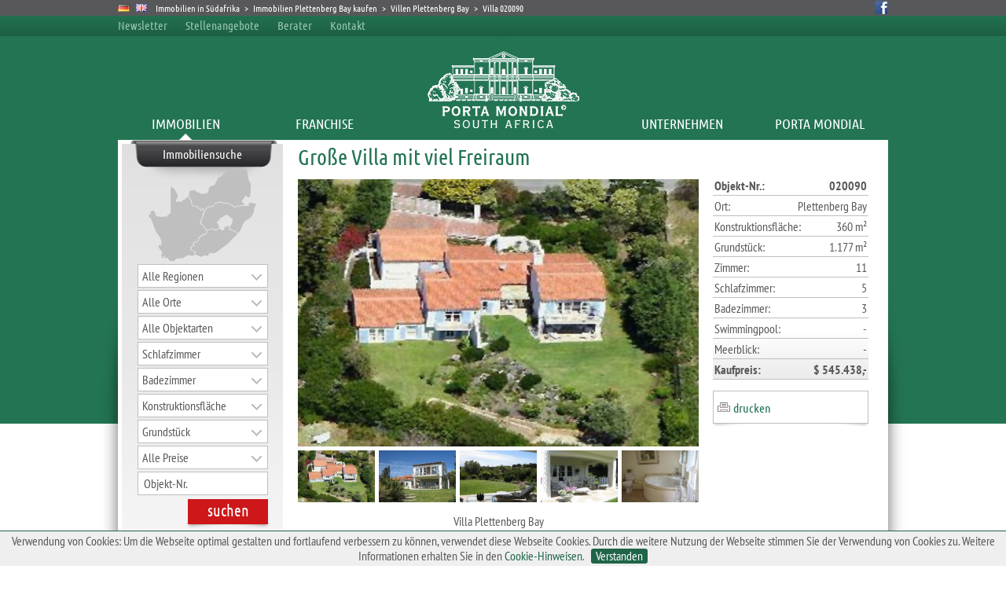

--- FILE ---
content_type: text/html
request_url: https://www.portamondial-southafrica.de/immobilien/plettenberg-bay-villa-020090.html
body_size: 7962
content:

<!DOCTYPE html PUBLIC "-//W3C//DTD XHTML 1.0 Transitional//EN" "http://www.w3.org/TR/xhtml1/DTD/xhtml1-transitional.dtd">
<html xmlns="http://www.w3.org/1999/xhtml" xml:lang="de" lang="de">
<head>
<meta http-equiv="Content-Type" content="text/html; charset=UTF-8" />
<meta http-equiv="X-UA-Compatible" content="IE=9" />
<meta name="SKYPE_TOOLBAR" content="SKYPE_TOOLBAR_PARSER_COMPATIBLE">



<meta name="viewport" content="width=device-width, height=device-height, user-scalable=yes" />

	<title>Villa Plettenberg Bay: Große Villa mit viel Freiraum in Südafrika kaufen</title>
	<meta name="description" content="Villa in Plettenberg Bay: Große Villa mit viel Freiraum. Große Auswahl an Immobilien in Plettenberg Bay vom Immobilienmakler Porta Mondial Mondial. Hier finden Sie Ihre Villa in Plettenberg Bay, Südafrika." />
	<meta name="keywords" content="Plettenberg Bay, Villa, Immobilien, Südafrika" />
	<meta name="copyright" content="Porta Mondial" />
	<meta name="language" content="de, at, ch" />
	<meta name="robots" content="index,follow" />
	<link rel="canonical" href="https://www.portamondial-southafrica.de/immobilien/plettenberg-bay-villa-020090.html" />


     <link rel="stylesheet" href="https://scr.portamondial.com/scr/pm.css" type="text/css" />
    <link rel="stylesheet" href="/scr/pm-navi.css" type="text/css" />
    

 </head>

<body class="page"  onload="initialize();">

<div class="centered">
	<div id="header">
            

		<ul id="breadcrumb">
			<li class="language"><img src="https://scr.portamondial.com/img/fahne_de.gif" alt="deutsch" />

							<li class="language"><a href="https://www.portamondial-southafrica.com" title="Property in Südafrika - www.portamondial-southafrica.com"><img src="https://scr.portamondial.com/img/fahne_uk.gif" alt="Südafrika Property - Südafrika Real Estate" /></a></li>						
			<li><a href="/" title=Immobilien in Südafrika>Immobilien in Südafrika</a></li><li>></li><li><a href="/immobilien/kaufen/plettenberg-bay/" title="Immobilien Plettenberg Bay">Immobilien Plettenberg Bay kaufen</a></li><li>></li><li><a href="/immobilien/kaufen/plettenberg-bay+villen/" title="Villen Plettenberg Bay">Villen Plettenberg Bay</a></li><li>></li><li>Villa 020090</li>
		</ul>
		<ul id="social" class="mobileno">
			<!--<li><a href="https://plus.google.com/102139201897080455100/posts" title="Google+" target="_blank" rel="nofollow"><img src="/bilder/googleplus.png" alt="Google+" /></a></li>-->
			<li><a href="https://de-de.facebook.com/PortaMondialSouthAfrica" title="Facebook" target="_blank" rel="nofollow"><img src="/bilder/facebook-top.png" alt="Facebook" /></a></li>
		</ul>            

		<ul id="header_navi" class="mobileno">
			<li><a href="/newsletter.html" title="Newsletter">Newsletter</a></li>
			<!--<li><a href="/blog/" title="Blog">Blog</a></li>-->

			<li><a href="/immobilienberater.html" title="Stellenangebote">Stellenangebote</a></li>
            <li><a href="/ihre-berater.html" title="Berater">Berater</a></li>			
			<li class="hover"><a href="/kontakt.html" title="">Kontakt</a>
			    <div class="dropdown" id="kontakt">
				<div class="inner">
				    <img class="kontakt" src="/bilder/beratung.png" alt="Kontakt &amp; Service" />
				    <div><p>Sie erreichen uns 7 Tage die Woche unter</p>
					<p class="tel">+34 971 720 164</p>
					<p class="kontakt">
						<a class='email' href='&#109;&#97;&#105;&#108;&#116;&#111;&#58;&#105;&#110;&#102;&#111;&#64;&#112;&#111;&#114;&#116;&#97;&#109;&#111;&#110;&#100;&#105;&#97;&#108;&#45;southafrica&#46;&#99;&#111;&#109;'>&#105;&#110;&#102;&#111;&#64;&#112;&#111;&#114;&#116;&#97;&#109;&#111;&#110;&#100;&#105;&#97;&#108;&#45;southafrica&#46;&#99;&#111;&#109;</a>
						<!--<br />-->
						<!--<a href="/kontakt.html" title="Kontakt">Unser Kontaktformular finden Sie hier.</a>-->
					</p>
				    </div>
				</div>
			    </div>
			</li>
		</ul>
	<!--	<div id="tel">+34 971 720 164</div>
		<div class="oeffnungszeiten mobileno">Rufen Sie uns an:<p>+34 971 720 164</p></div>-->
		<ul class="main_navi">
			<li class="hover">Immobilien
			    <div class="dropdown immobilien">
				<div class="inner">
					<div style="float: left; width: 478px;">
					<div class="spalte">	
					    <div class="schattenkorrektur">	
					    <div class="shadow"><h2 class="bg_gruen">Immobilien in Südafrika</h2><div class="sh"></div></div>
					    </div>
					    <ul>
						<li><a href="/immobilien/aktuell/" title="Neu im Angebot">Südafrika: Neu im Angebot</a></li>
						<!--<li><a href="/immobilien/fincas/" title="Alle Fincas in Südafrika">Fincas in Südafrika</a></li>-->
						<li><a href="/immobilien/haeuser/" title="Alle Häuser in Südafrika">Häuser in Südafrika</a></li>
						<li><a href="/immobilien/villen/" title="Alle Villen in Südafrika">Villen in Südafrika</a></li>
						<li><a href="/immobilien/wohnungen/" title="Alle Wohnungen in Südafrika">Wohnungen in Südafrika</a></li>
						<li><a href="/immobilien/gewerbeimmobilien/" title="Alle Gewerbeimmobilien in Südafrika">Gewerbeimmobilien in Südafrika</a></li>
						<li><a href="/immobilien/grundstuecke/" title="Alle Grundstücke in Südafrika">Grundstücke in Südafrika</a></li>
					    </ul>
					</div>
					<div class="spalte">
					    <div class="schattenkorrektur">	
					    <div class="shadow"><h3 class="bg_gruen">Top Gebiete in Südafrika</h3><div class="sh"></div></div>
					    </div>
					    <ul>
						<li><a href="/immobilien/kaufen/kapstadt+wohnungen/" title="Wohnungen in Kapstadt zum Kauf">Wohnungen in Kapstadt</a></li>
						<li><a href="/immobilien/kaufen/plettenberg-bay+villen/" title="Villa in Plettenberg Bay zum Kauf">Villen in Plettenberg Bay</a></li>                    
						<li><a href="/immobilien/kaufen/knysna+villen/" title="Villen in Knysna kaufen">Villen in Knysna</a></li>
						<li><a href="/immobilien/kaufen/plattekloof+haeuser/" title="Häuser in Plattekloof kaufen">Häuser in Plattekloof</a></li>
						<li><a href="/immobilien/kaufen/somerset-west+haeuser/" title="Häuser in Somerset West kaufen">Häuser in Somerset West</a></li>
						<li><a href="/immobilien/kaufen/port-elizabeth+haeuser/" title="Häuser in Port Elizabeth kaufen">Häuser in Port Elizabeth</a></li>
						<li><a href="/immobilien/kaufen/george+haeuser/" title="Häuser in George zum Kauf">Häuser in George</a></li>
						<li><a href="/immobilien/kaufen/mossel-bay+wohnungen/" title="Wohnungenin Mossel Bay kaufen">Wohnungen in Mossel Bay</a></li>
					    </ul>
					</div>					
					
					    
					
					</div>
					<div class="layer_bilder">
						<div class="schattenkorrektur">
						<div class="shadow"><h4 class="bg_weiss">Unsere Immobilie des Monats</h4><div class="sh"></div></div>
						</div>
					    
					     <div class="bilderrahmen shadow layer_big">
						<a class="visual_img" href="/immobilien/hermanus-villa-020152.html" title="Exklusive Villa direkt am Meer"><img src="https://www.portamondial-southafrica.de/immobilien/020152-night.jpg" alt="Exklusive Villa direkt am Meer" /></a>
						<a class="visual_link" href="/immobilien/hermanus-villa-020152.html" title="Exklusive Villa direkt am Meer">Exklusive Villa direkt am Meer</a>
					     <div class="sh"></div></div>			    
					</div>		
					<div class="foot">Porta Mondial - Ausgewählte Wohn- und Ferienimmobilien an den schönsten Orten weltweit.</div>
				</div>
			    </div> 
			</li>			
			<li class="hover">Franchise
			    <div class="dropdown franchise">
				<div class="inner">
					<div class="spalte_breit">
					    <div class="schattenkorrektur">
					    <div class="shadow"><h5 class="bg_gruen breit">Interessieren Sie sich für Franchise?</h5><div class="sh"></div></div>
					    </div>
						<p>
							Gemeinsam mit ihren Franchise- und Kooperationspartnern vermarktet die Porta Mondial AG weltweit mehr als 4.000 Immobilien. In der Region in Südafrika arbeiten wir mit ausgewählten Kooperationspartnern zusammen, die Sie vor Ort kompetent betreuen... <a href="/franchisepartner.html" title="Franchise Porta Mondial" class="visual">Lesen Sie hier mehr...</a>
						</p>
											    
					</div>
					
					<div class="layer_bilder">
						<div class="schattenkorrektur">
						<div class="shadow"><h6 class="bg_weiss">Werden Sie Franchisepartner der Porta Mondial!</h6><div class="sh"></div></div>
						</div>
					    
					     <div class="bilderrahmen shadow layer_big">
						<a class="visual_img" href="/kontakt.html" title="Kontakt"><img src="/bilder/content/franchise-porta-mondial.jpg" alt="Porta Mondial" /></a>
						<a class="visual_link" href="/kontakt.html" title="Kontaktieren Sie uns jetzt">Kontaktieren Sie uns jetzt</a>
					     <div class="sh"></div></div>
					</div>		
					<div class="foot">Porta Mondial - Ausgewählte Wohn- und Ferienimmobilien an den schönsten Orten weltweit.</div>
				</div>
			    </div> 			
			</li>
			<li><a href="/" title="Home">
			<img class="logo" src="/bilder/portamondial-southafrica.png" alt="Porta Mondial - Immobilien in Südafrika" /></a></li>
			<li class="hover">Unternehmen
			    <div class="dropdown unternehmen">
				<div class="inner">
					<div class="spalte">
					    <div class="schattenkorrektur">	
					    <div class="shadow"><h6 class="bg_gruen">Über Porta Mondial</h6><div class="sh"></div></div>
					    </div>
					    <ul>
                        <li><a href="/immobilienmakler.html
" title="Unternehmen Porta Mondial" class="visual">Unternehmen</a></li>
						<li><a href="/ihre-berater.html" title="Immobilienberater" class="visual">Immobilienberater</a></li>
                        <!--<li><a href="/immobilien/referenzen/" title="Referenzen" class="visual">Referenzen</a></li> -->
                         </ul>
					    <div class="clear"></div>	
                        
                         <div class="schattenkorrektur">
					    <div class="shadow"><h6 class="bg_gruen">Karriere</h6><div class="sh"></div></div>
					    </div>
					    <ul>
						<li><a href="/immobilienberater.html" title="Karriere bei der Porta Mondial AG" class="visual">Stellenangebote</a></li>
					    </ul>
					    <div class="clear"></div>	
                        
                        <!--<div class="schattenkorrektur">	
					    <div class="shadow"><h6 class="bg_gruen">Franchise auf Mallorca</h6><div class="sh"></div></div>
					    </div>
					    <ul>
                        <li><a href="/franchisepartner.html" title="Franchisepartner werden" class="visual">Franchisepartner werden</a></li>
						</ul>
					    <div class="clear"></div>	-->
						
					   	</div>
					
					    <div class="spalte">
					    <!--<div class="schattenkorrektur">
					    <div class="shadow"><h6 class="bg_gruen">Karriere</h6><div class="sh"></div></div>
					    </div>
					    <ul>
						<li><a href="/immobilienberater.html" title="Karriere bei der Porta Mondial AG" class="visual">Stellenangebote</a></li>
					    </ul>
					    <div class="clear"></div>	-->
                        
                         <div class="schattenkorrektur">							
					    <div class="shadow"><h6 class="bg_gruen">Presse</h6><div class="sh"></div></div>
					    </div>
					    <ul>
						<li><a href="/presse.html" title="Presse &amp; Öffentlichkeitsarbeit Porta Mondial AG" class="visual">Presse &amp; Öffentlichkeitsarbeit</a></li>
					    </ul>
					    <div class="clear"></div>
					    
					    <div class="schattenkorrektur">
					    <div class="shadow"><h6 class="bg_gruen">Kontakt</h6><div class="sh"></div></div>
					    </div>
					    <ul>
						<li><a href="/kontakt.html#anfahrt" title="Nehmen Sie Kontakt zu uns auf" class="visual">Nehmen Sie Kontakt zu uns auf</a></li>
					    </ul>
					</div>
						
					<div class="layer_bilder">
						<div class="schattenkorrektur">
						<div class="shadow"><h6 class="bg_weiss">Wir freuen uns auf Ihre Anfrage!</h6><div class="sh"></div></div>
						</div>
					    
					     <div class="bilderrahmen shadow layer_big">
						<a class="visual_img" href="/kontakt.html" title="Kontakt"><img src="/bilder/content/unternehmen-porta-mondial.jpg" alt="Das Unternehmen Porta Mondial" /></a>
						<a class="visual_link" href="/kontakt.html" title="Kontakt">Porta Mondial AG</a>
					     <div class="sh"></div></div>			    
					</div>					
					<div class="foot">Porta Mondial - Ausgewählte Wohn- und Ferienimmobilien an den schönsten Orten weltweit.</div>
				</div>
			    </div> 		
			</li>
			<li  class="hover">Porta Mondial
			    <div class="dropdown standorte">
				<div class="inner">
                    <div style="float: left; width: 478px;">
                        <div class="spalte">
                            <div class="bg_gruen">Deutschland</div>
                            <ul>

                                <li><a target="_blank" href="https://www.portamondial.com/de/essen/" title="Porta Mondial Essen">Porta Mondial Essen</a></li>
                                <li><a target="_blank" href="https://www.portamondial.com/de/muenchen/" title="Porta Mondial München">Porta Mondial München</a></li>  
                            </ul>
                            					<div class="clear"></div>


                            <div class="bg_gruen">Kanaren</div>
                            <ul>
 
                                <li><a href="https://www.portatenerife.de/" title="Porta Tenerife" target="_blank">Porta Tenerife Puerto de la Cruz</a></li>
                            </ul>	


                        </div>						
                        <div class="spalte">
                            <div class="bg_gruen">Balearen</div>
                            <ul>
                                <li><a href="https://www.porta-mallorquina.de/nordost/" title="Porta Mallorquina Artà" target="_blank">Porta Mallorquina Artà</a></li>
                                <li><a href="https://www.porta-mallorquina.de/mitte/" title="Porta Mallorquina Inselmitte" target="_blank">Porta Mallorquina Inselmitte</a></li>
                                <li><a href="https://www.porta-mallorquina.de/sued/" title="Porta Mallorquina Llucmajor" target="_blank">Porta Mallorquina Llucmajor</a></li>
                                <li><a href="https://www.porta-mallorquina.de/palma/" title="Porta Mallorquina Palma Ost" target="_blank">Porta Mallorquina Palma Ost</a></li>
                                <li><a href="https://www.porta-mallorquina.de/palma-west/" title="Porta Mallorquina Palma West" target="_blank">Porta Mallorquina Palma West</a></li>	
                                <li><a href="https://www.porta-mallorquina.de/nord/" title="Porta Mallorquina Pollensa" target="_blank">Porta Mallorquina Pollensa</a></li>
                                <li><a href="https://www.porta-mallorquina.de/suedwest/" title="Porta Mallorquina Puerto Andratx" target="_blank">Porta Mallorquina Puerto Andratx</a></li>
                                <li><a href="https://www.porta-mallorquina.de/suedwest-portals/" title="Porta Mallorquina Portals" target="_blank">Porta Mallorquina Puerto Portals</a></li>
<!--                                  <li><a href="https://www.porta-mallorquina.de/suedwest-santa-ponsa/" title="Porta Mallorquina Santa Ponsa" target="_blank">Porta Mallorquina Santa Ponsa*</a></li>-->
                                <li><a href="https://www.porta-mallorquina.de/suedost/" title="Porta Mallorquina Santanyi" target="_blank">Porta Mallorquina Santanyi</a></li>
<!--                               <li><a href="https://www.portaibiza.de/" title="Porta Ibiza" target="_blank">Porta Ibiza Eivissa</a></li> -->
                                <li><a href="https://www.portamondial.com/de/menorca/" title="Porta Mondial Menorca" target="_blank">Porta Mondial Menorca</a></li>
                           </ul>			 	    
                        </div>

                    </div>

					<div class="layer_bilder">
						<div class="schattenkorrektur">
						<div class="shadow"><div class="bg_weiss">Aktuelle Vermarktungsgebiete der Porta Mondial</div><div class="sh"></div></div>
						</div>
					    
					     <div class="bilderrahmen shadow layer_big">
						<a rel="nofollow" href="http://www.portamondial.de/standorte/" target="new" title="Standorte der Porta Mondial AG"><img src="/bilder/content/standorte-porta-mondial.jpg" alt="Standorte der Porta Mondial AG" /></a>
						<a rel="nofollow" href="http://www.portamondial.de/standorte/" target="new" title="Standorte der Porta Mondial AG">Das Porta Mondial Netzwerk</a>
					     <div class="sh"></div></div>
						   		    
					</div>
					 
					
					<div class="foot">Porta Mondial - Ausgewählte Wohn- und Ferienimmobilien an den schönsten Orten weltweit.</div>
				</div>
			    </div> 			
			</li>
		</ul>
		</div>	
	</div>


<div class="centered">
	    <div id="naviselected" class="immobilien"></div>
	    <div id="page" class="exposee">

			       <div id="immocontent">
				<h1 class="h2 exposee">Große Villa mit viel Freiraum</h1>
				<div class="left">
					<div id="exposseebilder">
						<img class="layer_big" src="https://www.portamondial-southafrica.de/immobilien/020090-020090-vogelperspektive.jpg" id="showlargepic" alt="Villa in Plettenberg Bay zum Kauf" />

						<div class="item-category-box1">
                            <div class="item-category">
							
							</div>
                        </div>
						
						<div id="exposeethumbs" class="jThumbnailScroller">
						<div class="jTscrollerContainer">
							<div class="jTscroller">							    
							
							<a class="fancybox" rel="thumbs" title="Villa, Plettenberg Bay" data-fancybox-href="https://www.portamondial-southafrica.de/immobilien/020090-020090-vogelperspektive.jpg" data-fancybox-type="image" data-fancybox-group="thumbs">
							<img class="visual" src="https://www.portamondial-southafrica.de/immobilien/020090-020090-vogelperspektive.jpg" rel="https://www.portamondial-southafrica.de/immobilien/020090-020090-vogelperspektive.jpg" alt="Villa, Plettenberg Bay" />
							</a>
							
							<a class="fancybox" rel="thumbs" title="Frontansicht" data-fancybox-href="https://www.portamondial-southafrica.de/immobilien/020090-020090-front-villa.jpg" data-fancybox-type="image" data-fancybox-group="thumbs">
							<img class="visual" src="https://www.portamondial-southafrica.de/immobilien/020090-020090-front-villa.jpg" rel="https://www.portamondial-southafrica.de/immobilien/020090-020090-front-villa.jpg" alt="Frontansicht" />
							</a>
							
							<a class="fancybox" rel="thumbs" title="Großer Garten" data-fancybox-href="https://www.portamondial-southafrica.de/immobilien/020090-020090-garten.jpg" data-fancybox-type="image" data-fancybox-group="thumbs">
							<img class="visual" src="https://www.portamondial-southafrica.de/immobilien/020090-020090-garten.jpg" rel="https://www.portamondial-southafrica.de/immobilien/020090-020090-garten.jpg" alt="Großer Garten" />
							</a>
							
							<a class="fancybox" rel="thumbs" title="Gemütliche Terrasse" data-fancybox-href="https://www.portamondial-southafrica.de/immobilien/020090-020090-terrasse.jpg" data-fancybox-type="image" data-fancybox-group="thumbs">
							<img class="visual" src="https://www.portamondial-southafrica.de/immobilien/020090-020090-terrasse.jpg" rel="https://www.portamondial-southafrica.de/immobilien/020090-020090-terrasse.jpg" alt="Gemütliche Terrasse" />
							</a>
							
							<a class="fancybox" rel="thumbs" title="Modernes Bad" data-fancybox-href="https://www.portamondial-southafrica.de/immobilien/020090-020090-bad.jpg" data-fancybox-type="image" data-fancybox-group="thumbs">
							<img class="visual" src="https://www.portamondial-southafrica.de/immobilien/020090-020090-bad.jpg" rel="https://www.portamondial-southafrica.de/immobilien/020090-020090-bad.jpg" alt="Modernes Bad" />
							</a>
							
								</div>
							</div>							
						<a href="#" class="jTscrollerPrevButton"></a>
						<a href="#" class="jTscrollerNextButton"></a>
						</div>
													
						<p class="bildtext">Villa Plettenberg Bay</p>
					<!--<h1 class="h2">Große Villa mit viel Freiraum</h1>-->

					</div>
					
					<div id="beschreibungstext" >
						<h6 class="h4">Objektbeschreibung:</h6>
						<p>Eine elegante und große Villa im französischem Stil. <br />
<br />
Der Garten ist sehr groß und gut gepflegt.<br />
<br />
Diese Haus überzeugt auf den ersten Blick.
						
						
						</p>
						
												
						
						
						
						
						
						
						
						
						
						

						

						<h6 class="h4">Lage & Umgebung:</h6>
						<p>Plettenberg Bay liegt in der Provinz Westkap. <br />
<br />
Einst wurde das Plettenberg Bay von seinen portugiesischen Entdeckern  als „Bahia formosa“, die schöne Bucht bezeichnet. <br />
<br />
Westlich der Stadt liegt die Robberg-Halbinsel, ein Naturschutzgebiet, welches durch zahlreiche Wanderwege zugängig ist. Die Halbinsel ist die Heimat einer großen Robbenkolonie. <br />
<br />
Auch lassen sich Wale und Delfine von Plettenberg Bay, insbesondere im Juli und Dezember, täglich beobachten.</p>
						<p></p>
						
						
				
						<div id="map_canvas"></div>
						
						<br />
						<p class="haftungsausschluss">Alle Angaben nach bestem Wissen. Irrtum und Zwischenverkauf vorbehalten. Dieses Exposé ist eine Vorinformation, als Rechtsgrundlage gilt allein der notariell abgeschlossene Kaufvertrag.</p>
						
					</div>
				
				
				</div>
				<div class="right">	
					<div id="exposee_hardfacts">
						<p class="hf_links"><b>Objekt-Nr.:</b></p><p class="hf_rechts"><b>020090</b></p><div class="hf_trenner"></div>
							<p class="hf_links">Ort:</p><p class="hf_rechts">Plettenberg Bay</p><div class="hf_trenner"></div>
<p class="hf_links">Konstruktionsfläche:</p><p class="hf_rechts">360&nbsp;m&sup2;</p><div class="hf_trenner"></div>
<p class="hf_links">Grundstück:</p><p class="hf_rechts">1.177&nbsp;m&sup2;</p><div class="hf_trenner"></div>
<p class="hf_links">Zimmer:</p><p class="hf_rechts">11</p><div class="hf_trenner"></div>
<p class="hf_links">Schlafzimmer:</p><p class="hf_rechts">5</p><div class="hf_trenner"></div>
<p class="hf_links">Badezimmer:</p><p class="hf_rechts">3</p><div class="hf_trenner"></div>
<p class="hf_links">Swimmingpool:</p><p class="hf_rechts">-</p><div class="hf_trenner"></div>
<p class="hf_links">Meerblick:</p><p class="hf_rechts">-</p><div class="hf_trenner"></div>

							
					
							<p class="hf_links"><b>Kaufpreis:</b></p><p class="hf_rechts"><b>&#36;&nbsp;545.438,-</b></p><div class="hf_trenner"></div>
					
					
					
					
					
					
					</div>
					
					<div id="exposee_service" class="shadow">
						<ul>
							<li class="drucken"><a href="/immobilien/drucken/villa-020090.pdf" title="Exposé drucken">drucken</a></li>
							
							<input type="hidden" name="merkentext" value="Das Objekt wurde auf Ihren Merkzettel gesetzt" />
						</ul>
					<div class="sh"></div></div>
					
					<!--<div id="exposee_socialmedia">-->
						

						
<!--<g:plusone size="medium" count="false"></g:plusone>				-->
					<!--</div>		-->
						
					
				


				
				
				</div>
	
			    </div>
 
			       
			<div id="leftbar">
				
        <div class="search">
	<div id="searchhead">Immobiliensuche</div>
	    <div id="searchmap"></div>
	       <form name="immobiliensuche" method="post" action="/immobilien/search-action.php">
		    <fieldset>
			  <input type="hidden" name="suchmaske_selected" class="suchmaske_selected" value="gewählt" />
			  <input type="hidden" name="referenznummerdefault" class="referenznummerdefault" value="Objekt-Nr." />
			  <!--<input type="hidden" name="flash_region_code" class="regioncodes" value="" />-->
		
			    <input type="hidden" name="default_region_code" class="default_region_code" value="Alle Regionen" />
			    <input type="hidden" name="suchmaske_regionen" class="suchmaske_regionen" value="Regionen" />
			    <select name="region_code[]" class="region_code" multiple="multiple">
				    <!--<option value="">Alle Regionen</option>-->
					<option value="reset_regionen" disabled>Alle Regionen</option>
				   
				   <option value="kwa">Free State/Kwazulu/Natal (0)</option>
				   
				   <option value="wes">Nord/Westkap (101)</option>
				   
				   <option value="eas">Ostkap (9)</option>
				   
				   <option value="nor">Region Nord (2)</option>
				   
			    </select>
			    <input type="hidden" name="default_geo_ort" class="default_geo_ort" value="Alle Orte" />
			    <input type="hidden" name="suchmaske_orte" class="suchmaske_orte" value="Orte" />
			    <select name="geo_ort[]" class="geo_ort" multiple="multiple">
				   <option value="reset_orte" disabled>Alle Orte</option>
				   
				    <option value="clifton">Clifton (2)</option>
				   
				    <option value="durbanville">Durbanville (3)</option>
				   
				    <option value="franschhoek">Franschhoek (2)</option>
				   
				    <option value="george">George (21)</option>
				   
				    <option value="green-point">Green Point (1)</option>
				   
				    <option value="hermanus">Hermanus (2)</option>
				   
				    <option value="herolds-bay">Herolds Bay (4)</option>
				   
				    <option value="kapstadt">Kapstadt (2)</option>
				   
				    <option value="kingswood">Kingswood (2)</option>
				   
				    <option value="knysna">Knysna (19)</option>
				   
				    <option value="mallorca">Mallorca (1)</option>
				   
				    <option value="milnerton">Milnerton (8)</option>
				   
				    <option value="mossel-bay">Mossel Bay (2)</option>
				   
				    <option value="nordkap">Nordkap (1)</option>
				   
				    <option value="plattekloof">Plattekloof (11)</option>
				   
				    <option value="plettenberg-bay">Plettenberg Bay (7)</option>
				   
				    <option value="port-elizabeth">Port Elizabeth (3)</option>
				   
				    <option value="pretoria">Pretoria (1)</option>
				   
				    <option value="sabie">Sabie (1)</option>
				   
				    <option value="sea-point">Sea Point (3)</option>
				   
				    <option value="somerset-west">Somerset West (8)</option>
				   
				    <option value="stellenbosch">Stellenbosch (2)</option>
				   
				    <option value="suedafrika">Südafrika (29)</option>
				   
				    <option value="thesen-island">Thesen Island (1)</option>
				   
				    <option value="v&a-waterfront">V&A Waterfront (2)</option>
				   
			    </select>
			    <input type="hidden" name="default_objektart_id" class="default_objektart_id" value="Alle Objektarten" />
			    <input type="hidden" name="suchmaske_objektarten" class="suchmaske_objektarten" value="Objektarten" />
			    <select name="objektart_id[]" class="objektart_id" multiple="multiple"> 
				    <!--<option value="">Alle Objektarten</option>-->
					<option value="reset_objektarten" disabled>Alle Objektarten</option>
				   
				    <option value="2">Villa (12)</option>
				   
				    <option value="3">Haus (84)</option>
				   
				    <option value="4">Wohnung (29)</option>
				   
				    <option value="5">Grundstück (3)</option>
				   
				    <option value="6">Gewerbeimmobilie (2)</option>
				   
				    <option value="7">weitere Gewerbe (8)</option>
				   
			    </select>
			    



			      <select name="schlafzimmer" class="schlafzimmer">
				   <option value="0">Schlafzimmer</option>
				    
				    <option value="2-30">ab 2 Schlafzimmer</option>
				    
				    <option value="3-30">ab 3 Schlafzimmer</option>
				    
				    <option value="4-30">ab 4 Schlafzimmer</option>
				   
			    </select>
			      
			      <select name="badezimmer" class="badezimmer">
				   <option value="0">Badezimmer</option>
				    
				    <option value="2-30">ab 2 Badezimmer</option>
				    
				    <option value="3-30">ab 3 Badezimmer</option>
				    
				    <option value="4-30">ab 4 Badezimmer</option>
				   
			    </select>
			      
			      <select name="wohnflaeche" class="wohnflaeche">
				   <option value="0">Konstruktionsfläche</option>
				    
				    <option value="1-100">bis 100 m&sup2; Konstruktionsfläche</option>
				    
				    <option value="100-5000">ab 100 m&sup2; Konstruktionsfläche</option>
				    
				    <option value="150-5000">ab 150 m&sup2; Konstruktionsfläche</option>
				    
				    <option value="200-5000">ab 200 m&sup2; Konstruktionsfläche</option>
				    
				    <option value="300-5000">ab 300 m&sup2; Konstruktionsfläche</option>
				    
				    <option value="400-5000">ab 400 m&sup2; Konstruktionsfläche</option>
				   
			    </select>
			      
			      <select name="grundstueck" class="grundstueck">
				   <option value="0">Grundstück</option>
				    
				    <option value="1000-800000">ab 1.000 m&sup2; Grundstück</option>
				    
				    <option value="2000-800000">ab 2.000 m&sup2; Grundstück</option>
				    
				    <option value="5000-800000">ab 5.000 m&sup2; Grundstück</option>
				    
				    <option value="10000-800000">ab 10.000 m&sup2; Grundstück</option>
				   
			    </select>			      
			  
	
	
			      
			    
			    <select name="preis_max" class="preis_max">
				   <option value="0">Alle Preise</option>
				    
				    <option value="300000">bis &#36; 300.000,-</option>
				    
				    <option value="500000">bis &#36; 500.000,-</option>
				    
				    <option value="750000">bis &#36; 750.000,-</option>
				    
				    <option value="1000000">bis &#36; 1.000.000,-</option>
				    
				    <option value="1500000">bis &#36; 1.500.000,-</option>
				    
				    <option value="2000000">bis &#36; 2.000.000,-</option>
				    
				    <option value="3000000">bis &#36; 3.000.000,-</option>
				    
				    <option value="5000000">bis &#36; 5.000.000,-</option>
				    
				    <option value="7500000">bis &#36; 7.500.000,-</option>
				    
				    <option value="10000000">bis &#36; 10.000.000,-</option>
				    
				    <option value="999999999">ab &#36; 10.000.000,-</option>
				   
			    </select>
			    
			    <input name="referenznummer" class="referenznummer" value="Objekt-Nr." />

			    <div class="shadow">
				<input type="submit" name="submit" class="submit" value="suchen" />
			     <div class="sh"></div></div>
			    
			    
		    </fieldset>					
	       </form>
    </div>

				<div id="aehnliche"><h2 class="h4">Ähnliche Immobilien</h2>


<p><a href="/immobilien/plettenberg-bay-villa-020010.html" title="Villa Plettenberg Bay: Pompöses und luxuriöses Anwesen an der Plettenberg Bay">
<img src="https://www.portamondial-southafrica.de/immobilien/020010-pool-plettenberg-bay.jpg" alt="Pompöses und luxuriöses Anwesen an der Plettenberg Bay" /><strong>Plettenberg Bay</strong>: Pompöses und luxuriöses Anwesen an der Plettenberg Bay</a></p> 
<hr class="clear" />		

<p><a href="/immobilien/plettenberg-bay-villa-020092.html" title="Villa Plettenberg Bay: Schönes Haus am Westkap">
<img src="https://www.portamondial-southafrica.de/immobilien/020092-haus-frontansicht-glentana.jpg" alt="Schönes Haus am Westkap" /><strong>Plettenberg Bay</strong>: Schönes Haus am Westkap</a></p> 
<hr class="clear" />		

<p><a href="/immobilien/plettenberg-bay-villa-020094.html" title="Villa Plettenberg Bay: Großartige Villa auf riesigem Grundstück">
<img src="https://www.portamondial-southafrica.de/immobilien/020094-haus-front-great-brak-rivier.jpg" alt="Großartige Villa auf riesigem Grundstück" /><strong>Plettenberg Bay</strong>: Großartige Villa auf riesigem Grundstück</a></p> 
<hr class="clear" />		

<p><a href="/immobilien/hermanus-villa-020152.html" title="Villa Hermanus: Exklusive Villa direkt am Meer">
<img src="https://www.portamondial-southafrica.de/immobilien/020152-night.jpg" alt="Exklusive Villa direkt am Meer" /><strong>Hermanus</strong>: Exklusive Villa direkt am Meer</a></p> 
<hr class="clear" />		


		 <!--<li><p><a href="/immobilien/plettenberg-bay/" class="a2" title="Alle Immobilien in Plettenberg Bay"><strong>Immobilien Plettenberg Bay</strong></a></p></li> -->

	<!--<div class="clear"></div>-->
</div>
				
			</div>
	    
	
	</div>
	<!-- Start Footer -->
	<div id="footer">
	    <div id="footer_top">
		<div class="reihe">
		<div class="spalte">
		    <!--<img src="/bilder/logos.png" id="logos" alt="" />-->
				<div style="width: 250px">&nbsp;</div>
		</div>
		<div class="spalte">
		    <div class="h2">Kontakt &amp; Service</div>
				<p>Sie erreichen uns 7 Tage die Woche unter</p>
				    <img class="kontakt" src="/bilder/beratung.png" alt="Kontakt &amp; Service" />
				    <div>
					<p class="tel">+34 971 720 164</p>
					<p class="kontakt">
						<a class='email' href='&#109;&#97;&#105;&#108;&#116;&#111;&#58;&#105;&#110;&#102;&#111;&#64;&#112;&#111;&#114;&#116;&#97;&#109;&#111;&#110;&#100;&#105;&#97;&#108;&#45;southafrica&#46;&#99;&#111;&#109;'>&#105;&#110;&#102;&#111;&#64;&#112;&#111;&#114;&#116;&#97;&#109;&#111;&#110;&#100;&#105;&#97;&#108;&#45;southafrica&#46;&#99;&#111;&#109;</a>
					</p>
				    </div>
		</div>
		<div class="spalte right">
		    <div class="h2">Newsletter</div>
		    <p>Für Immobilien, Trends und Neuigkeiten aus dem Porta Mondial Netzwerk.</p>
				<a style="background-color:#CE1719;" href="/newsletter.html" title="Newsletter abonnieren" class="button_gross">Newsletter abonnieren</a>
		<!--    <div id="result_newsletter"><p>Vielen Dank für Ihre Anfrage!</p></div>-->
		<!--	<form action="/ajax/send-form.php" method="post" id="newsletterform" class="cmxform">-->
		<!--	    <input name="name" class="name" />-->
		<!--	    <input name="formular" type="hidden" value="newsletter-short" />-->
		<!--	<div class="shadow">-->
		<!--	    <input type="text" name="newsletter_email" id="newsletter" validate="required:true, email:true" value="Ihre E-Mail-Adresse" /><input type="submit" name="submit" class="submit" value="absenden" />-->
		<!--	<div class="sh"></div></div>-->
		<!--	<label for="newsletter" class="error">Bitte geben Sie eine gültige E-Mail-Adresse an!</label>-->
		<!--	</form>-->
		      
		</div>
		</div>
	    </div>



	    <p id="copyright">&copy; 2017 Porta Mondial</p>
	    
	    <ul id="socialmedia">
		<!--<li><a href="http://www.flickr.com/photos/portaMondial" title="Flickr" target="_blank" rel="nofollow"><img src="/bilder/flickr.png" alt="Flickr" /></a></li> -->
		<!--<li><a href="https://plus.google.com/102139201897080455100/posts
" title="Google+" target="_blank" rel="nofollow"><img src="/bilder/google+.png" alt="Google+" /></a></li>  -->
		<!--<li><a href="https://twitter.com/PortaMondial" title="twitter" target="_blank"><img src="/bilder/twitter.png" alt="twitter" /></a></li> -->
		<li><a href="https://de-de.facebook.com/PortaMondialSouthAfrica" title="Facebook" target="_blank" rel="nofollow"><img src="/bilder/facebook.png" alt="Facebook" /></a></li>
	    </ul>

	    <ul id="footer_navi">
		<!--<li><a href="/.html" title="Südafrika-Führer">Südafrika-Führer</a></li>-->
		<!--<li>|</li>-->
		<li><a href="/impressum.html" title="Impressum">Impressum</a></li>
		<li>|</li>
		<li><a href="/datenschutz.html" title="Datenschutz">Datenschutz</a></li>
		<li>|</li>
		<!--<li><a href="/recht-steuer.html" title="Recht und Steuern">Recht &amp; Steuern</a></li>
		<li>|</li>	-->	
		<li><a href="/kontakt.html" title="Kontakt">Kontakt</a></li>
		<li>|</li>
		<li><a href="/links.html" title="Links">Links</a></li>                
	    </ul>
	</div>
	

	<div class="page_sh"></div>
	<div class="clear"></div>

    
</div>  
	<div id="scroll_menue">
		<div class="centered">
					<ul class="main_navi">
			<li class="hover">Immobilien
			    <div class="dropdown immobilien">
				<div class="inner">
					<div style="float: left; width: 478px;">
					<div class="spalte">	
					    <div class="schattenkorrektur">	
					    <div class="shadow"><h2 class="bg_gruen">Immobilien in Südafrika</h2><div class="sh"></div></div>
					    </div>
					    <ul>
						<li><a href="/immobilien/aktuell/" title="Neu im Angebot">Südafrika: Neu im Angebot</a></li>
						<!--<li><a href="/immobilien/fincas/" title="Alle Fincas in Südafrika">Fincas in Südafrika</a></li>-->
						<li><a href="/immobilien/haeuser/" title="Alle Häuser in Südafrika">Häuser in Südafrika</a></li>
						<li><a href="/immobilien/villen/" title="Alle Villen in Südafrika">Villen in Südafrika</a></li>
						<li><a href="/immobilien/wohnungen/" title="Alle Wohnungen in Südafrika">Wohnungen in Südafrika</a></li>
						<li><a href="/immobilien/gewerbeimmobilien/" title="Alle Gewerbeimmobilien in Südafrika">Gewerbeimmobilien in Südafrika</a></li>
						<li><a href="/immobilien/grundstuecke/" title="Alle Grundstücke in Südafrika">Grundstücke in Südafrika</a></li>
					    </ul>
					</div>
					<div class="spalte">
					    <div class="schattenkorrektur">	
					    <div class="shadow"><h3 class="bg_gruen">Top Gebiete in Südafrika</h3><div class="sh"></div></div>
					    </div>
					    <ul>
						<li><a href="/immobilien/kaufen/kapstadt+wohnungen/" title="Wohnungen in Kapstadt zum Kauf">Wohnungen in Kapstadt</a></li>
						<li><a href="/immobilien/kaufen/plettenberg-bay+villen/" title="Villa in Plettenberg Bay zum Kauf">Villen in Plettenberg Bay</a></li>                    
						<li><a href="/immobilien/kaufen/knysna+villen/" title="Villen in Knysna kaufen">Villen in Knysna</a></li>
						<li><a href="/immobilien/kaufen/plattekloof+haeuser/" title="Häuser in Plattekloof kaufen">Häuser in Plattekloof</a></li>
						<li><a href="/immobilien/kaufen/somerset-west+haeuser/" title="Häuser in Somerset West kaufen">Häuser in Somerset West</a></li>
						<li><a href="/immobilien/kaufen/port-elizabeth+haeuser/" title="Häuser in Port Elizabeth kaufen">Häuser in Port Elizabeth</a></li>
						<li><a href="/immobilien/kaufen/george+haeuser/" title="Häuser in George zum Kauf">Häuser in George</a></li>
						<li><a href="/immobilien/kaufen/mossel-bay+wohnungen/" title="Wohnungenin Mossel Bay kaufen">Wohnungen in Mossel Bay</a></li>
					    </ul>
					</div>					
					
					    
					
					</div>
					<div class="layer_bilder">
						<div class="schattenkorrektur">
						<div class="shadow"><h4 class="bg_weiss">Unsere Immobilie des Monats</h4><div class="sh"></div></div>
						</div>
					    
					     <div class="bilderrahmen shadow layer_big">
						<a class="visual_img" href="/immobilien/hermanus-villa-020152.html" title="Exklusive Villa direkt am Meer"><img src="https://www.portamondial-southafrica.de/immobilien/020152-night.jpg" alt="Exklusive Villa direkt am Meer" /></a>
						<a class="visual_link" href="/immobilien/hermanus-villa-020152.html" title="Exklusive Villa direkt am Meer">Exklusive Villa direkt am Meer</a>
					     <div class="sh"></div></div>			    
					</div>		
					<div class="foot">Porta Mondial - Ausgewählte Wohn- und Ferienimmobilien an den schönsten Orten weltweit.</div>
				</div>
			    </div> 
			</li>			
			<li class="hover">Franchise
			    <div class="dropdown franchise">
				<div class="inner">
					<div class="spalte_breit">
					    <div class="schattenkorrektur">
					    <div class="shadow"><h5 class="bg_gruen breit">Interessieren Sie sich für Franchise?</h5><div class="sh"></div></div>
					    </div>
						<p>
							Gemeinsam mit ihren Franchise- und Kooperationspartnern vermarktet die Porta Mondial AG weltweit mehr als 4.000 Immobilien. In der Region in Südafrika arbeiten wir mit ausgewählten Kooperationspartnern zusammen, die Sie vor Ort kompetent betreuen... <a href="/franchisepartner.html" title="Franchise Porta Mondial" class="visual">Lesen Sie hier mehr...</a>
						</p>
											    
					</div>
					
					<div class="layer_bilder">
						<div class="schattenkorrektur">
						<div class="shadow"><h6 class="bg_weiss">Werden Sie Franchisepartner der Porta Mondial!</h6><div class="sh"></div></div>
						</div>
					    
					     <div class="bilderrahmen shadow layer_big">
						<a class="visual_img" href="/kontakt.html" title="Kontakt"><img src="/bilder/content/franchise-porta-mondial.jpg" alt="Porta Mondial" /></a>
						<a class="visual_link" href="/kontakt.html" title="Kontaktieren Sie uns jetzt">Kontaktieren Sie uns jetzt</a>
					     <div class="sh"></div></div>
					</div>		
					<div class="foot">Porta Mondial - Ausgewählte Wohn- und Ferienimmobilien an den schönsten Orten weltweit.</div>
				</div>
			    </div> 			
			</li>
			<li><a href="/" title="Home">
			<img class="logo" src="/bilder/portamondial-southafrica-scroll.png" alt="Porta Mondial - Immobilien in Südafrika" /></a></li>
			<li class="hover">Unternehmen
			    <div class="dropdown unternehmen">
				<div class="inner">
					<div class="spalte">
					    <div class="schattenkorrektur">	
					    <div class="shadow"><h6 class="bg_gruen">Über Porta Mondial</h6><div class="sh"></div></div>
					    </div>
					    <ul>
                        <li><a href="/immobilienmakler.html
" title="Unternehmen Porta Mondial" class="visual">Unternehmen</a></li>
						<li><a href="/ihre-berater.html" title="Immobilienberater" class="visual">Immobilienberater</a></li>
                        <!--<li><a href="/immobilien/referenzen/" title="Referenzen" class="visual">Referenzen</a></li> -->
                         </ul>
					    <div class="clear"></div>	
                        
                         <div class="schattenkorrektur">
					    <div class="shadow"><h6 class="bg_gruen">Karriere</h6><div class="sh"></div></div>
					    </div>
					    <ul>
						<li><a href="/immobilienberater.html" title="Karriere bei der Porta Mondial AG" class="visual">Stellenangebote</a></li>
					    </ul>
					    <div class="clear"></div>	
                        
                        <!--<div class="schattenkorrektur">	
					    <div class="shadow"><h6 class="bg_gruen">Franchise auf Mallorca</h6><div class="sh"></div></div>
					    </div>
					    <ul>
                        <li><a href="/franchisepartner.html" title="Franchisepartner werden" class="visual">Franchisepartner werden</a></li>
						</ul>
					    <div class="clear"></div>	-->
						
					   	</div>
					
					    <div class="spalte">
					    <!--<div class="schattenkorrektur">
					    <div class="shadow"><h6 class="bg_gruen">Karriere</h6><div class="sh"></div></div>
					    </div>
					    <ul>
						<li><a href="/immobilienberater.html" title="Karriere bei der Porta Mondial AG" class="visual">Stellenangebote</a></li>
					    </ul>
					    <div class="clear"></div>	-->
                        
                         <div class="schattenkorrektur">							
					    <div class="shadow"><h6 class="bg_gruen">Presse</h6><div class="sh"></div></div>
					    </div>
					    <ul>
						<li><a href="/presse.html" title="Presse &amp; Öffentlichkeitsarbeit Porta Mondial AG" class="visual">Presse &amp; Öffentlichkeitsarbeit</a></li>
					    </ul>
					    <div class="clear"></div>
					    
					    <div class="schattenkorrektur">
					    <div class="shadow"><h6 class="bg_gruen">Kontakt</h6><div class="sh"></div></div>
					    </div>
					    <ul>
						<li><a href="/kontakt.html#anfahrt" title="Nehmen Sie Kontakt zu uns auf" class="visual">Nehmen Sie Kontakt zu uns auf</a></li>
					    </ul>
					</div>
						
					<div class="layer_bilder">
						<div class="schattenkorrektur">
						<div class="shadow"><h6 class="bg_weiss">Wir freuen uns auf Ihre Anfrage!</h6><div class="sh"></div></div>
						</div>
					    
					     <div class="bilderrahmen shadow layer_big">
						<a class="visual_img" href="/kontakt.html" title="Kontakt"><img src="/bilder/content/unternehmen-porta-mondial.jpg" alt="Das Unternehmen Porta Mondial" /></a>
						<a class="visual_link" href="/kontakt.html" title="Kontakt">Porta Mondial AG</a>
					     <div class="sh"></div></div>			    
					</div>					
					<div class="foot">Porta Mondial - Ausgewählte Wohn- und Ferienimmobilien an den schönsten Orten weltweit.</div>
				</div>
			    </div> 		
			</li>
			<li  class="hover">Porta Mondial
			    <div class="dropdown standorte">
				<div class="inner">
                    <div style="float: left; width: 478px;">
                        <div class="spalte">
                            <div class="bg_gruen">Deutschland</div>
                            <ul>

                                <li><a target="_blank" href="https://www.portamondial.com/de/essen/" title="Porta Mondial Essen">Porta Mondial Essen</a></li>
                                <li><a target="_blank" href="https://www.portamondial.com/de/muenchen/" title="Porta Mondial München">Porta Mondial München</a></li>  
                            </ul>
                            					<div class="clear"></div>


                            <div class="bg_gruen">Kanaren</div>
                            <ul>
 
                                <li><a href="https://www.portatenerife.de/" title="Porta Tenerife" target="_blank">Porta Tenerife Puerto de la Cruz</a></li>
                            </ul>	


                        </div>						
                        <div class="spalte">
                            <div class="bg_gruen">Balearen</div>
                            <ul>
                                <li><a href="https://www.porta-mallorquina.de/nordost/" title="Porta Mallorquina Artà" target="_blank">Porta Mallorquina Artà</a></li>
                                <li><a href="https://www.porta-mallorquina.de/mitte/" title="Porta Mallorquina Inselmitte" target="_blank">Porta Mallorquina Inselmitte</a></li>
                                <li><a href="https://www.porta-mallorquina.de/sued/" title="Porta Mallorquina Llucmajor" target="_blank">Porta Mallorquina Llucmajor</a></li>
                                <li><a href="https://www.porta-mallorquina.de/palma/" title="Porta Mallorquina Palma Ost" target="_blank">Porta Mallorquina Palma Ost</a></li>
                                <li><a href="https://www.porta-mallorquina.de/palma-west/" title="Porta Mallorquina Palma West" target="_blank">Porta Mallorquina Palma West</a></li>	
                                <li><a href="https://www.porta-mallorquina.de/nord/" title="Porta Mallorquina Pollensa" target="_blank">Porta Mallorquina Pollensa</a></li>
                                <li><a href="https://www.porta-mallorquina.de/suedwest/" title="Porta Mallorquina Puerto Andratx" target="_blank">Porta Mallorquina Puerto Andratx</a></li>
                                <li><a href="https://www.porta-mallorquina.de/suedwest-portals/" title="Porta Mallorquina Portals" target="_blank">Porta Mallorquina Puerto Portals</a></li>
<!--                                  <li><a href="https://www.porta-mallorquina.de/suedwest-santa-ponsa/" title="Porta Mallorquina Santa Ponsa" target="_blank">Porta Mallorquina Santa Ponsa*</a></li>-->
                                <li><a href="https://www.porta-mallorquina.de/suedost/" title="Porta Mallorquina Santanyi" target="_blank">Porta Mallorquina Santanyi</a></li>
<!--                               <li><a href="https://www.portaibiza.de/" title="Porta Ibiza" target="_blank">Porta Ibiza Eivissa</a></li> -->
                                <li><a href="https://www.portamondial.com/de/menorca/" title="Porta Mondial Menorca" target="_blank">Porta Mondial Menorca</a></li>
                           </ul>			 	    
                        </div>

                    </div>

					<div class="layer_bilder">
						<div class="schattenkorrektur">
						<div class="shadow"><div class="bg_weiss">Aktuelle Vermarktungsgebiete der Porta Mondial</div><div class="sh"></div></div>
						</div>
					    
					     <div class="bilderrahmen shadow layer_big">
						<a rel="nofollow" href="http://www.portamondial.de/standorte/" target="new" title="Standorte der Porta Mondial AG"><img src="/bilder/content/standorte-porta-mondial.jpg" alt="Standorte der Porta Mondial AG" /></a>
						<a rel="nofollow" href="http://www.portamondial.de/standorte/" target="new" title="Standorte der Porta Mondial AG">Das Porta Mondial Netzwerk</a>
					     <div class="sh"></div></div>
						   		    
					</div>
					 
					
					<div class="foot">Porta Mondial - Ausgewählte Wohn- und Ferienimmobilien an den schönsten Orten weltweit.</div>
				</div>
			    </div> 			
			</li>
		</ul>
		</div>	
	</div>
<div class="centered">			
<p class="footer_title">Sie lesen gerade: Große Villa mit viel Freiraum</p>
</div>

    <script src="//ajax.googleapis.com/ajax/libs/jquery/1.8.3/jquery.min.js"></script>   
    <script src="//ajax.googleapis.com/ajax/libs/jqueryui/1.10.4/jquery-ui.min.js"></script>
    <script type="text/javascript" src="https://scr.portamondial.com/scr/jquery/scroll-toolbar.js"></script>     
    <script type="text/javascript" src="https://scr.portamondial.com/scr/jquery/jquery.hoverIntent.minified.js"></script>
    <script type="text/javascript" src="https://scr.portamondial.com/scr/jquery/jquery.naviDropDown.1.0.js"></script>     
    <script type="text/javascript" src="https://scr.portamondial.com/scr/jquery/jquery.nivo.slider.pack.js"></script>
    <script type="text/javascript" src="https://scr.portamondial.com/scr/jquery/aautoscroll.js"></script>    
    <script type="text/javascript" src="https://scr.portamondial.com/scr/jquery/jquery.form.js"></script>
    <script type="text/javascript" src="https://scr.portamondial.com/scr/jquery/jquery.validate.min.js"></script>
    <script type="text/javascript" src="https://scr.portamondial.com/scr/jquery/jquery.metadata.js"></script>
    <script type="text/javascript" src="https://scr.portamondial.com/scr/jquery/cmxforms.js"></script>
    <script type="text/javascript" src="https://scr.portamondial.com/scr/jquery/jquery-jvectormap-1.2.2.min.js"></script>
    <script type="text/javascript" src="https://scr.portamondial.com/scr/jquery/jvectormap-southafrica.de.js"></script>
    <script type="text/javascript" src="https://scr.portamondial.com/scr/jquery/jquery.thumbnailScroller.js"></script>
    <script type="text/javascript" src="https://scr.portamondial.com/scr/jquery/jquery.multiselect.js"></script>
    <script type="text/javascript" src="https://scr.portamondial.com/scr/jquery/iframeResizer.contentWindow.min.js"></script>
	<script type="text/javascript" src="https://scr.portamondial.com/scr/jquery/jquery.cookiebar.js"></script>
    <script type="text/javascript" src="https://scr.portamondial.com/scr/jquery-scripts.js"></script>


<script type="text/javascript" src="//www.googleadservices.com/pagead/conversion_async.js"></script>

     

<script type="text/javascript">
	
	$.cookieBar({
		message: 'Verwendung von Cookies: Um die Webseite optimal gestalten und fortlaufend verbessern zu können, verwendet diese Webseite Cookies. Durch die weitere Nutzung der Webseite stimmen Sie der Verwendung von Cookies zu. Weitere Informationen erhalten Sie in den <a class="cookies" href="/datenschutz.html#cookies">Cookie-Hinweisen</a>.',
		acceptText: 'Verstanden',
		fixed: true,
		bottom: true,
		zindex: '9999'
	}); 	
	
//var analytics_id = UA-18806929-1;
  var _gaq = _gaq || [];
  _gaq.push(['_setAccount', 'UA-18806929-1']);
  _gaq.push(['_gat._anonymizeIp']);  
  _gaq.push(['_trackPageview']);

  (function() {
    var ga = document.createElement('script'); ga.type = 'text/javascript'; ga.async = true;
    ga.src = ('https:' == document.location.protocol ? 'https://ssl' : 'http://www') + '.google-analytics.com/ga.js';
    var s = document.getElementsByTagName('script')[0]; s.parentNode.insertBefore(ga, s);
  })();

</script>		
	

	<div class="schattenkorrektur_bottom"></div>
	
	
		
	
	<script src="https://cdn.rawgit.com/openlayers/openlayers.github.io/master/en/v5.3.0/build/ol.js"></script>
	<link rel="stylesheet" href="https://cdn.rawgit.com/openlayers/openlayers.github.io/master/en/v5.3.0/css/ol.css">	
	
	<!--<script async defer src="https://maps.google.com/maps/api/js?language=de&key=AIzaSyC-3Pe_kXA0usUgkR_LWZzuWUoQyk6ACSQ" type="text/javascript"></script>-->
	<script type="text/javascript">
	  function initialize() {
		// -34.05 23.3666667 14
		var map = new ol.Map({
        target: 'map_canvas',
        layers: [
          new ol.layer.Tile({
            source: new ol.source.OSM()
          })
        ],
        view: new ol.View({
          center: ol.proj.fromLonLat([23.3666667, -34.05]),
			zoom: 14
        })
      });		
		
	//    var latlng = new google.maps.LatLng(-34.05, 23.3666667);
	//    var myOptions = {
	//      zoom: 14,
	//      center: latlng,
	//      mapTypeId: google.maps.MapTypeId.ROADMAP
	//    };
	//    var map = new google.maps.Map(document.getElementById("map_canvas"),
	//	myOptions);
	  }
	</script>
	<script type="text/javascript" src="https://scr.portamondial.com/scr/jquery/jquery.ui.core.min.js"></script>
	<script type="text/javascript" src="https://scr.portamondial.com/scr/jquery/jquery.ui.widget.min.js"></script>
	<script type="text/javascript" src="https://scr.portamondial.com/scr/jquery/jquery.ui.tabs.min.js"></script>
	<script type="text/javascript" src="https://scr.portamondial.com/scr/jquery/jquery.ui.effect.min.js"></script>  

	 	
</body>
</html>






--- FILE ---
content_type: text/css
request_url: https://scr.portamondial.com/scr/pm.css
body_size: 12819
content:
/*
*****************************************************
 url			: www.portamondial.com
 erstellt 		: 11 September 2012
 Aenderung		: 17 Juli 2014
*****************************************************
 (c) 2012		Porta Mondial AG
*****************************************************

/*  Html
*****************************************************/
 
 * {
margin: 0;
padding: 0;
}


body {
	margin: 0;
	padding: 0;
	color: #58585a;
	font-family: "Ubuntu Condensed", Arial, Helvetica;
	text-align: left;
	background-color: #FFFFFF;
	margin-bottom: 50px;
}

body.start {
	background-image: url("https://scr.portamondial.com/img/bg_start.png");
	background-repeat: repeat-x;
	background-position: top;
}

body.page, #seite{
	background-image: url("https://scr.portamondial.com/img/bg_page.png");
	background-repeat: repeat-x;
	background-position: top;
}


img { border: none; }

a {
	text-decoration: none;
	color: #FFFFFF;
}

.grau {
	color: #58585a !important;
}

.grau:hover {
	color: #237453 !important;
}

.clear {
	clear: both; 
	/*font-size: 1px; */
	float: none;
	/*height:1px;*/
	/*margin-top:-1px;*/
	/*line-height: 1px;*/
	/*background-color: #ffffff;*/
}

.h1{
	font-size: 28px;
	font-weight: normal;
	color: #237453;
}

.h2 {
	font-size: 28px;
	font-weight: normal;
	color: #237453;
	margin-bottom:10px;
	margin-top:2px;
}

.h3, .h3 a{	
	font-family: "PT Sans Narrow", Arial, Helvetica;
	font-size: 16px;
	font-weight: bold;
	color: #58585a;
}


.h4{	
	font-size: 20px;
	font-weight: normal;
	color: #237453;
	margin-bottom:5px;
	padding-top:10px;
}


p, input, textarea{	
	font-family: "PT Sans Narrow", Arial, Helvetica;
	color: #58585a;
	font-size: 16px;
	line-height: 19px;
	/*-webkit-appearance: none;*/
	border-radius: 0;
}


a[href^=tel] { color:inherit !important;}


hr{
	margin-top: 14px;
	background-color:#bfbfbf;
	height: 1px;
	border: 0;
	margin-bottom: 14px;
	clear: both;
}

.centered {
	width: 980px;
	margin: 0px auto;
	padding-left: 5px;
	padding-right: 5px;
	position: relative;
	}
	

/*  Header 
******************************************************/


#tel {
	float: right;
	margin-top:2px;
	padding-top:2px;
	padding-left:25px;
	background-image: url("https://scr.portamondial.com/img/telefon.png");
	background-repeat: no-repeat;
	background-position: center left;	
}

#header {
	text-align: center;
	width: 100%;
	margin: 0;
	padding: 0;
	color: #FFFFFF;
	float: left;
	position: relative;
	z-index: 10;
}


#slider {
	margin-top: 11px;
	float: left;
	/*padding-left: 5px;*/
	/*padding-right: 10px;*/
}

img.logo_bellevue {
	position: absolute;
	right:0;
	top: 46px;
	z-index: 20;
}
img.logo_ivd {
	position: absolute;
	right:50px;
	top: 46px;
	z-index: 20;
}
img.pmajubel_header{
	position: absolute;
	right:80px;
	top: 50px;
	z-index: 20;
}


/*  Startseite
******************************************************/

.topthemen, .reihe {
	margin-top: 0px;
	padding:0;
	background-image: url("https://scr.portamondial.com/img/trenner.png");
	background-repeat: repeat-y;
	background-position: 2px ;
	
	text-align: left;
	float: left;
	width: 980px;
}
.topthemen {
	margin-bottom: 25px; /*25px;*/
	height: 85px;
	}
	
.topthemen .h2{
	color: #58585A;
}

.teaser, .spalte {
	float: left;
	width: 299px;
	margin-right: 19px;
	padding-right: 14px;
	margin-bottom: 0px;	
}

.teaser{	
	background-image: url("https://scr.portamondial.com/img/pfeil_gross.png");
	background-repeat: no-repeat;
	background-position: center right;
	opacity: 0.70;
}

.teaser h2{
	color: #58585a;
	margin-bottom: 2px;
}

.teaser:hover{
	opacity: 1.0;
}


.right {
	margin-right:0 !important;
	width: 298px;
}


.spalte {
	width: 294px;
	padding-right: 19px;
}

.spalte img {
	border: solid 1px #bfbfbf;
	width: 100%;
}

.noborder {
	border:none !important;
}

.featured{
	height: 300px;
}

.featured img{
	height: 196px;
}

a.button_gross, a.button_klein {
	float:right;
	margin-top: 15px;
	background-color: #237453;
	color: #ffffff !important;
	min-width: 90px;
	text-align: center;
	display: block;
	background-image: none !important;
	text-decoration: none !important;
}

a.button_gross:hover, a.button_klein:hover {
	text-decoration: none !important;
	background-color: #CE1719;
}


a.button_gross {
	font-size: 20px;
	padding: 4px 15px 6px 15px !important;
}

a.button_klein {
	padding: 2px 10px 3px 10px !important;
	margin-top: 10px;
	margin-bottom: 14px;
}


div.schattenkorrektur{
	background-color: #ffffff;
	padding-top:5px;
	min-height: 20px;
}

.shadow{	
    position: relative;    
}

.sh{
    width: 100%; height: 35%;
    position:absolute;
    z-index: -2;
    bottom: 0; right: 0;
}

.sh:after{
    content: "";
    position:absolute;
    right: 0; bottom:0;
    width:90px; height: 25px;
    z-index: -1;
    background: rgba(0, 0, 0, 0.0);
    
    box-shadow: 30px 25px 4px rgba(0, 0, 0, 0.40);    
    -moz-box-shadow: 30px 25px 4px rgba(0, 0, 0, 0.40);
    -webkit-box-shadow: 30px 25px 4px rgba(0, 0, 0, 0.40);
    -o-box-shadow: 30px 25px 4px rgba(0, 0, 0, 0.40);
    -ms-box-shadow: 30px 25px 4px rgba(0, 0, 0, 0.40);

    
    transform:skew(15deg,5deg) translate(-35px,-23px);    
    -moz-transform:skew(15deg,5deg) translate(-35px,-23px);
    -webkit-transform:skew(15deg,5deg) translate(-35px,-23px);
    -o-transform:skew(15deg,5deg) translate(-35px,-23px);
    -ms-transform:skew(15deg,5deg) translate(-35px,-23px);    

     behavior: url(ie-css3.htc);
}
.sh:before{
    content: "";
    position:absolute;
    left: 0; bottom:0;
    width:90px; height: 25px;
    z-index: -1;
    background: rgba(0, 0, 0, 0.0);
    
    box-shadow: -30px 25px 4px rgba(0, 0, 0, 0.40);    
    -moz-box-shadow: -30px 25px 4px rgba(0, 0, 0, 0.40);
    -webkit-box-shadow: -30px 25px 4px rgba(0, 0, 0, 0.40);
    -o-box-shadow: -30px 25px 4px rgba(0, 0, 0, 0.40);
    -ms-box-shadow: -30px 25px 4px rgba(0, 0, 0, 0.40);


    transform:skew(-15deg,-5deg) translate(35px,-23px);    
    -moz-transform:skew(-15deg,-5deg) translate(35px,-23px);
    -webkit-transform:skew(-15deg,-5deg) translate(35px,-23px);
    -o-transform:skew(-15deg,-5deg) translate(35px,-23px);
    -ms-transform:skew(-15deg,-5deg) translate(35px,-23px);
    
    behavior: url(ie-css3.htc);
}
.shadow_wide{	
    width: 520px;
    height: 176px;
    position: relative;
    padding:0;
    margin: 0 auto;
}

.sh_wide{
    width: 100%; height: 35%;
    position:absolute;
    z-index: -2;
    bottom: 0; right: 0;

}

.sh_wide:after{
    content: "";
    position:absolute;
    right: 0; bottom:0;
    width:502px; height: 25px;
    z-index: -1;
    background: rgba(0, 0, 0, 0.0);
    
    box-shadow: 5px 20px 5px rgba(0, 0, 0, 0.1);
    -moz-box-shadow: 5px 20px 5px rgba(0, 0, 0, 0.1);
    -webkit-box-shadow: 5px 20px 5px rgba(0, 0, 0, 0.1);
    -o-box-shadow: 5px 20px 5px rgba(0, 0, 0, 0.1);
    -ms-box-shadow: 5px 20px 5px rgba(0, 0, 0, 0.1);
    
    transform:skew(30deg,1deg) translate(-35px, 424px);
    -moz-transform:skew(30deg,1deg) translate(-35px, 424px);
    -webkit-transform:skew(30deg,1deg) translate(-35px, 424px);
    -o-transform:skew(30deg,1deg) translate(-35px, 424px);
    -ms-transform:skew(30deg,1deg) translate(-35px, 424px);

     behavior: url(ie-css3.htc);
}

.sh_wide:before{
    content: "";
    position:absolute;
    left: 0; bottom:0;
    width:502px; height: 25px;
    z-index: -1;
    background: rgba(0, 0, 0, 0.0);
    
    box-shadow: -5px 20px 5px rgba(0, 0, 0, 0.1);
    -moz-box-shadow: -5px 20px 5px rgba(0, 0, 0, 0.1);
    -webkit-box-shadow: -5px 20px 5px rgba(0, 0, 0, 0.1);
    -o-box-shadow: -5px 20px 5px rgba(0, 0, 0, 0.1);
    -ms-box-shadow: -5px 20px 5px rgba(0, 0, 0, 0.1);

    transform:skew(-30deg,-1deg) translate(35px,424px);
    -moz-transform:skew(-30deg,-1deg) translate(35px,424px);
    -webkit-transform:skew(-30deg,-1deg) translate(35px,424px);
    -o-transform:skew(-30deg,-1deg) translate(35px,424px);
    -ms-transform:skew(-30deg,-1deg) translate(35px,424px);
    
    behavior: url(ie-css3.htc);
}


/*!
 * jQuery UI Tabs 1.10.0
 * https://jqueryui.com
 *
 * Copyright 2013 jQuery Foundation and other contributors
 * Released under the MIT license.
 * https://jquery.org/license
 *
 * https://docs.jquery.com/UI/Tabs#theming
 */
/*.ui-tabs {*/
	/*position: relative;*//* position: relative prevents IE scroll bug (element with position: relative inside container with overflow: auto appear as "fixed") */
/*}*/

#immobilien_tabs{
	border-top: solid 1px #bfbfbf;
	border-left: solid 1px #bfbfbf;
	border-right: solid 1px #bfbfbf;
	border-bottom: solid 1px #bfbfbf;
	margin-bottom: 20px;
	margin-top: 15px;
	
}

#immobiliennav{
	width: 100%;
	background-image: url("https://scr.portamondial.com/img/bg_teaser.png") !important;
	background-repeat: repeat-x;
	background-position: center bottom;
	height: 45px;
	list-style: none;
}

.ui-tabs .ui-tabs-nav {
	margin: 0;
}
.ui-tabs .ui-tabs-nav li {
	list-style: none;
	float: left;
	position: relative;
	top: 0;
	white-space: nowrap;
	padding: 0 1px;
	border-bottom: solid 1px #bfbfbf;
}


#immobiliennav li a{
	background-image: none;
	padding:12px 18px;
	display: block;
	color: #237453;
	text-align: center;
 outline: 0 none;
	}

#immobiliennav li a:hover{
	background-image: none;
}

.ui-tabs .ui-tabs-nav li a {
	float: left;
	text-decoration: none;
	background-image: none;
	padding:12px 18px;
	display: block;
  outline: 0 none;
}
.ui-tabs .ui-tabs-nav li.ui-tabs-active {
	background-image: none;
	border-left: solid 1px #bfbfbf;
	border-right: solid 1px #bfbfbf;
	border-bottom: solid 1px #ffffff;
	background-color: #ffffff;
	padding: 0;
}

.ui-tabs .ui-tabs-nav li:first-of-type {
	padding-left: 1px;
}

.ui-tabs .ui-tabs-nav li.ui-tabs-active:first-of-type {
	border-left: solid 1px #ffffff;
	padding-left: 0px;
}

.ui-tabs .ui-tabs-nav li:last-of-type {
	padding-right: 3px;
}
.ui-tabs .ui-tabs-nav li.ui-tabs-active:last-of-type {
	border-right: solid 1px #ffffff;
	padding-right: 2px;
}


.ui-tabs .ui-tabs-nav li.ui-tabs-active a,
.ui-tabs .ui-tabs-nav li.ui-state-disabled a,
.ui-tabs .ui-tabs-nav li.ui-tabs-loading a {
	color: #237453 !important;
	border-bottom: solid 1px #ffffff !important;
  outline: 0 none;
}
.ui-tabs .ui-tabs-nav li a, /* first selector in group seems obsolete, but required to overcome bug in Opera applying cursor: text overall if defined elsewhere... */
.ui-tabs-collapsible .ui-tabs-nav li.ui-tabs-active a {
	cursor: pointer;
}
.ui-tabs .ui-tabs-panel {
	display: block;
	border-width: 0;
	padding-left: 13px;
	padding-top: 13px;
	background: none;
	position: relative;
	height: 305px;
	background-image: url("https://scr.portamondial.com/img/bg_teaser.png");
	background-repeat: repeat-x;
	background-position: center bottom;	
}

.ui-tabs-panel .suche_kaesten {
	margin-right:13px;
	background-color: #fff;
}

.ui-tabs-panel .button_gross {
	margin-right:13px;
	margin-top: 0px;
	margin-bottom:13px;
}

.page1, .page2, .page3 {
	position: absolute;
	height: 305px;
	width: 965px;
}

.slide_left0, .slide_left1, .slide_left2{
	position: absolute;
	left: -55px;
	cursor: pointer;
	background-image: url("https://scr.portamondial.com/img/pfeil_gross_l.png");
	background-repeat: no-repeat;
	background-position: center left;
	width: 40px;
	height: 50px;
	opacity: 0.70;
	top: 105px;
}
.slide_right2, .slide_right3, .slide_right4{
	position: absolute;
	right: -40px;
	cursor: pointer;
	background-image: url("https://scr.portamondial.com/img/pfeil_gross.png");
	background-repeat: no-repeat;
	background-position: center right;
	opacity: 0.70;
	width: 40px;
	height: 50px;
	top: 105px;
}

.slide_right2:hover, .slide_right3:hover, .slide_right4:hover, .slide_left0:hover, .slide_left1:hover, .slide_left2:hover {
	opacity: 1.00;
}


/*  Content
******************************************************/


#page {
	float:left;	
	width: 930px;
	/*min-height: 750px;*/
	margin-top:0px;
	padding: 20px;
	padding-left: 25px;
	padding-right: 25px;
	padding-bottom: 0px;
	margin-bottom:0px;
	background-color: #ffffff;
	position: relative;
	z-index: 0;
	border: none !important;
}

.page_sh{
    width: 900px;
    height: 100%;
    margin: 0 auto;
    left:45px; bottom: -68px;
    position: absolute;
    z-index: -8;
    overflow: hidden;

    border-radius: 500px;
    -moz-border-radius: 500px;
    -webkit-border-radius: 500px;
    -o-border-radius: 500px;
    -ms-border-radius: 500px;
    
    box-shadow: 40px 0 20px rgba(0, 0, 0, 0.6) , -40px 0 20px rgba(0, 0, 0, 0.6);
    -moz-box-shadow: 40px 0 20px rgba(0, 0, 0, 0.6) , -40px 0 20px rgba(0, 0, 0, 0.6);
    -webkit-box-shadow: 40px 0 20px rgba(0, 0, 0, 0.6) , -40px 0 20px rgba(0, 0, 0, 0.6);
    -o-box-shadow: 40px 0 20px rgba(0, 0, 0, 0.6) , -40px 0 20px rgba(0, 0, 0, 0.6);
    -ms-box-shadow: 40px 0 20px rgba(0, 0, 0, 0.6) , -40px 0 20px rgba(0, 0, 0, 0.6); 
}

.schattenkorrektur_bottom{
  position: relative;
  background-color: #ffffff;
  width:  100%;
  height: 80px;
  bottom: 1px;
  float:left;
}

#page .h1 {
	margin-top:4px;
	color: #ffffff;
	font-family: "Ubuntu Condensed",Arial, Helvetica;
	font-size: 24px;
	padding:0 10px 0 10px;
	line-height: 40px;
	display: inline-block;
	float: left;
	min-width: 90px;
	text-align: center;
	position: relative;
		
	background-color: #237453; /* Old browsers */
	/*background: -moz-linear-gradient(left,  #327d5e 0%, #4c8e73 31%, #7fae9b 78%, #84b19f 81%, #97bdad 100%); /* FF3.6+ */*/
	/*background: -webkit-gradient(linear, left top, right top, color-stop(0%,#327d5e), color-stop(31%,#4c8e73), color-stop(78%,#7fae9b), color-stop(81%,#84b19f), color-stop(100%,#97bdad)); /* Chrome,Safari4+ */*/
	/*background: -webkit-linear-gradient(left,  #327d5e 0%,#4c8e73 31%,#7fae9b 78%,#84b19f 81%,#97bdad 100%); /* Chrome10+,Safari5.1+ */*/
	/*background: -o-linear-gradient(left,  #327d5e 0%,#4c8e73 31%,#7fae9b 78%,#84b19f 81%,#97bdad 100%); /* Opera 11.10+ */*/
	/*background: -ms-linear-gradient(left,  #327d5e 0%,#4c8e73 31%,#7fae9b 78%,#84b19f 81%,#97bdad 100%); /* IE10+ */*/
	/*background: linear-gradient(to right,  #327d5e 0%,#4c8e73 31%,#7fae9b 78%,#84b19f 81%,#97bdad 100%); /* W3C */*/
	/*filter: progid:DXImageTransform.Microsoft.gradient( startColorstr='#327d5e', endColorstr='#97bdad',GradientType=1 ); /* IE6-9 */*/

filter: progid:DXImageTransform.Microsoft.gradient(GradientType = 1, startColorstr = '#237453', endColorstr = '#68a089');
-ms-filter: "progid:DXImageTransform.Microsoft.gradient(GradientType = 1, startColorstr = '#237453', endColorstr = '#68a089')";
background-image: -moz-linear-gradient(left, #237453, #68a089);
background-image: -ms-linear-gradient(left, #237453, #68a089);
background-image: -o-linear-gradient(left, #237453, #68a089);
background-image: -webkit-gradient(linear, left top, right top, from(#237453), to(#68a089));
background-image: -webkit-linear-gradient(left, #237453, #68a089);
background-image: linear-gradient(left, #237453, #68a089);
	
	
}

#page .h2 {
	margin-top: 19px;
}

#page p {
	padding-bottom: 7px;
}

#page img{
	margin-bottom: 14px;
	margin-top: 12px;
}

#content {
	float:left;
	border-right: solid 1px #bfbfbf;
	height: 100%;
	width: 600px;
	min-height: 650px;
	padding-bottom: 20px;
	padding-right: 19px;
}


#rightbar{
	float:left;
	padding-left: 19px;
	width: 291px;
}

#rightbar img{
	margin:0;
	margin-top: 7px;
	padding: 5px;
	border: solid 1px #bfbfbf;
	background-color: #ffffff;
	width: 279px;
}

#page div.shadow .sh{
  bottom: 4px;
}


p.bildunterschrift {
	margin-top: 14px;
}


#page a, .teasertext a{
	/*color: #a3a4a5;*/
	color: #237453;
	text-decoration: none;
}

#page a:hover, .teasertext a:hover{
	color: #237453;
}

#page p a, .teasertext p a, p.footer_adress a{
    /*color: #a3a4a5;*/
    color: #237453;
    text-decoration: underline;
}

#page p a:hover, .teasertext p a:hover, p.footer_adress a:hover{
    color: #237453;
    text-decoration: none;
}


#page li {
	list-style: none;
	padding-top: 3px;
	padding-left: 3px;
}

#page li a{
        padding: 3px 0 4px 14px;
	background-image: url("https://scr.portamondial.com/img/list.png");
	background-position: 0px center;
	background-repeat: no-repeat;
}

#page li a:hover{
	background-image: url("https://scr.portamondial.com/img/list-green.png");
}

#page ul.raute li, .entry ul li{
	list-style: none;
	background-image: url("https://scr.portamondial.com/img/list-raute.png");
	background-position: 0px 11px;
	background-repeat: no-repeat;
	padding: 3px 0 3px 21px;
	
	font-family: "PT Sans Narrow", Arial, Helvetica;
color: #58585a;
font-size: 16px;
line-height: 19px;
	
	
}

.entry ul li{

	padding: 3px 0 3px 21px !important;
}

.crp_related ul li{
	background-image: none;
}

/*.type-post ul li a{
	background-image: none !important;
	padding-left: 0px;
}*/


#page ul.raute li a{
	background-image: none;
	padding-left: 0px;
}

#page .email{
  color: #237453;
  text-decoration: none;
}


/*  Kontaktseite
******************************************************/


/*.show{
	position: relative;
	float: left;
	width:448px;
	height: 320px;
}*/

.preview {
	width: 140px;
	float: right;
}

.preview img {
	width: 139px;
	height: 94px;
	margin:0 !important;
	padding-bottom:18px;
	float: right;
}
.preview img:hover {
	cursor: pointer;
}

.show_big {
	position: absolute;	
	width:442px;
	height: 318px;
	z-index:0;
	padding:0 !important;
	margin:0px !important;
}

#bildx {
	margin-top:20px !important;
}


#tabs { width:100%; display: block; float:left; position: relative; height: 465px; background-color: #fff;}

#tabs ul li a, #tabs ul li a:hover{
      cursor: pointer;
}


#buero1, #buero2, #buero3, #buero4, #buero5, #buero6, #buero7, #buero8, #buero9, #buero10{
	width:100%;
        position: absolute;
	padding:0;
	margin:0;
	padding-top: 20px;
}



#map_all {
  width:600px;
  height:400px;
  margin-bottom: 14px;
  margin-top: 14px;
}

#legende{
  float:left;
  margin-top:0 !important;
}

label.datenschutz{
	width: 380px;
	margin-top: 6px;
	padding-top: 0;
	padding-bottom: 6px;
}

#tip_datenschutz {
	display: none;
}

label.kontakt_newsletter {
    width: 380px;
    margin-left: 140px;
    float: left;
    height: auto;
    padding-left: 36px !important;
    padding-top: 0 !important;
}

/*label.datenschutz {
    width: 380px;
    margin-top: 6px;
    padding-top: 0;
    padding-bottom: 6px;
    padding-left: 36px !important;
}*/


/*  Karriereseite Presseseite Stnadortseite Linksseite Rechtsteuer
******************************************************/

.quote {
	padding:6px 12px;
	margin:18px 25px 8px 25px;
	font:italic 16px/24px Georgia, Times, serif;
	background: url("https://scr.portamondial.com/img/blockquote.gif") no-repeat 0 0;
}

#testimonial blockquote p{
    padding:6px 12px;
    margin:18px 25px 8px 25px;
    font:italic 16px/24px Georgia, Times, serif;
    background: url("https://scr.portamondial.com/img/blockquote.gif") no-repeat 0 0;
}


#page ul.stellenangebote li{
  	background-image: url("https://scr.portamondial.com/img/list-raute.png");
	background-position: 0px 8px;
	background-repeat: no-repeat;
	padding-top: 0;
	padding-left: 21px;
	position: relative;
	color: #237453;
}

#page ul.stellenangebote li a{
	background-image: none;
	padding:0;
}

#page ul.stellenangebote li .schattenkorrektur{
	clear: both;
}

div.spalte.prelaunch{
      padding-right: 0;
      margin-right: 0;
}

div.prelaunch li{
      padding:   0 21px 21px;
}

#map_control div.sbHolder{
  float: right;
  width: 155px !important;
}

#map_control .sbOptions{
  width: 165px !important;
}

#map_control .sbSelector{
  width: 165px !important;
}

#content.links ul {
	padding-bottom: 20px;
}

#content.links li {
	padding-top: 5px;
	background-position: 0 8px !important;
}

#content.links li span{
	width: 190px;
	display: inline-block;
	vertical-align: top;
}

#content.links li a{
	padding-top: 5px;
	background-image: none;
}

#rightbar .featured {
	height: auto;
}

#rightbar .featured p{
	padding-top: 10px;
}

#content.recht_steuer img {
	float: left;
	padding-right: 19px;
}

#content.recht_steuer p {
	padding-top: 10px;
}

/*  Footer
******************************************************/

#footer {
	float:left;
	border-bottom: solid 1px #bfbfbf;
	background-color: #ffffff;
}

#footer_navi{
	padding-bottom: 9px;
}


#footer_top, .teasertext {
	border-top: solid 1px #bfbfbf;
	margin-top: 10px;
	padding-top: 10px;
	float: left;
	background-image: url("https://scr.portamondial.com/img/bg_teaser.png");
	background-repeat: repeat-x;
	background-position: center bottom;
	height: 150px;
	border-bottom: solid 1px #bfbfbf;
	width:100%;
	position: relative;
	z-index: 0;
}

.teasertext {
	margin-top: 0;
	padding-top: 0;
	border-top: none;
	height: auto;
	border-bottom: solid 1px #bfbfbf;
	width:100%;
	position: relative;
	z-index: 0;	
}

.teasertext div{
	width: 470px;
	float: left;
	padding: 10px;
}

.teasertext p, .teasertext{
	font-size: 14px;
	padding: 5px 0px 10px 0px;
	
}

.headteaser {
	font-size: 16px;
font-style: bold;
}

#footer img {
	width: auto !important;
	border: 0;
}

img#logos {
	float:left;
	border-right: solid 1px #bfbfbf;
	padding-top: 14px;
	padding-bottom: 14px;
	padding-left: 42px;
	padding-right: 21px;
	margin-right: 19px;
}

img#pressestimmen {
	padding-top: 10px;
	padding-bottom: 24px;
}

img#pressestimmen-porta-mallorquina {
	padding-top: 10px;
	padding-bottom: 24px;
}

img#kundenstimmen-porta-mallorquina {
	padding-top: 10px;
	padding-bottom: 24px;
}


.kontakt {
	float: left;
}

img.kontakt  {
	padding-top: 5px;
}

p.tel {
	font-size: 24px;
	padding-top: 10px;
	padding-left: 20px;
	float: left;
}

p.kontakt{
	font-size: 18px;
	padding-left: 20px;
	padding-top: 3px;
	/*line-height: 26px;*/
}

p.kontakt a, a.objekt {	
	color: #237453;
	font-size: 16px;
}

p.kontakt a.email {
  font-size: 16px;
/*  line-height: 16px !important;*/
}

input#newsletter, #searchform #s { 
	display: inline;
	height: 16px;
	border: solid 1px #bfbfbf;
	border-right: 0;
	width: 177px;
	margin-top: 7px;
	padding: 7px;
}

#searchform #s {
	float:left;	
}


input#newsletter:hover, #s:hover	{border: solid 1px #237453;border-right: 0;}
input#newsletter:focus, #s:focus {border: solid 1px #237453;border-right: 0;  outline: 0 none;}

.submit {
	float:right;
	width: 102px;
	margin-top: 7px;
	height: 32px !important;
	font-family: "Ubuntu Condensed", Arial, Helvetica;
	background-color: #CE1719;
	font-size: 20px;
	/*padding: 4px 15px 6px 15px;*/
	padding-bottom: 3px;
	border: 0px !important;
	color: #ffffff;
	cursor: pointer;
	margin-left:0;
}

input.submit:hover   { color:#fff; background-color:#237453; }

#copyright {
	float:left;
	padding-top: 14px;
}

p.footer_title{
	float:left;
	text-align: center;
	background-color: #ffffff;
	height: 30px;
	padding-top:10px;	
	width: 100%;
	margin-bottom:0;
	/*width: 980px;*/
	/*margin: 0px auto;*/
	/*padding-left: 5px;*/
	/*padding-right: 5px;*/
	/*position: relative;*/
}

p.footer_adress{
    float:left;
    text-align: center;
    background-color: #ffffff;
    height: 20px;
    padding-top:10px;   
    width: 100%;   
    /*width: 980px;*/
    /*margin: 0px auto;*/
    /*padding-left: 5px;*/
    /*padding-right: 5px;*/
    /*position: relative;*/
}

body.start p.footer_title {
  	margin-bottom: 80px;
	/*height: 80px;*/
}

.haftungsausschluss{
	font-size:14px;
	text-align: justify;
	display: block;
	position: relative;
	z-index:20;
}
.hinweis_haftungsausschluss{
	font-size:14px;
	float:left;
	font-weight: normal;
	font-family: "PT Sans Narrow",Arial,Helvetica;
	color: #58585a;
}

/*--------------------- Suchmaske ----------------------*/

.start .search, #leftbar .search, .xsearch{
	position: absolute;
	z-index: 9;
	left:5px;
	top: 178px;
	height: 435px;
	width: 304px;
	background-image: url("https://scr.portamondial.com/img/bg_search.png");
	background-repeat: repeat-x;
	background-position: center top;
	border: solid 5px #ffffff;
	border-top: none;
}

.search h4, #searchhead{
	color: #ffffff;
	font-weight: normal;
	text-align: center;
	padding: 8px;
	font-family: "Ubuntu Condensed";
	position: relative;
}

#searchmap{
	width: 264px;
	height: 157px;
	margin-left: 20px;
	padding-bottom: 3px;
}


body.page #searchmap{
	width: 274px;
}

.search fieldset {
	border: none;
	margin-left: 20px;
	width: 264px;
	/*margin-top: 10px;*/
}
 
.search .sbHolder, .search .sbSelector{
	width: 252px;
}

.search .sbOptions {
	width: 262px;
}

.search input.referenznummer {
	width: 248px;
	height: 14px;
}

.search input.submit {
	margin-bottom:0;
	margin-right:0 !important;
	margin-top: 2px;
}

/*.search svg:hover{
	cursor: pointer;
}*/



/*-------------Suchergebnisse---------------*/



.sortierung_suchergebnis {
	position: absolute;
	right: 25px;
	top: 71px;
	z-index: 999;
}

.sortierung_suchergebnis button{
 width: 150px !important;
}

.sortierung_suchergebnis .sbHolder, .sortierung_suchergebnis .sbSelector{
	width: 216px;
	margin: 0;
}

.sortierung_suchergebnis .sbOptions {
	width: 226px;
	max-height: 314px;
}


.blaettern {
	float: left;
	padding-top: 10px;
	padding-bottom: 10px;
	border-top: solid 1px #bfbfbf;
	border-bottom: solid 1px #bfbfbf;
	width: 100%;
	text-align: center;
	margin-top: 20px;
	margin-bottom: 20px;
	position:relative;
	z-index: 2;
}

.blaettern.bottom{
	float: left;
	padding-top: 10px;
	padding-bottom: 10px;
	border-top: solid 1px #bfbfbf;
	border-bottom: solid 1px #bfbfbf;
	width: 100%;
	text-align: center;
	margin-top: 10px;
	margin-bottom: 0px;
}

.blaettern a, .blaettern span{
	background-color: #D1D2D4;
	padding: 2px 8px;
	color: #ffffff;
}

.blaettern a.back{
	background-image: url("https://scr.portamondial.com/img/back.png");
	background-position: center center;
	background-repeat: no-repeat;
	padding: 2px 11px;
	margin-right: 3px;
}

.blaettern a.back:hover{
	background-image: url("https://scr.portamondial.com/img/back-green.png");
}

.blaettern a.next{
	background-image: url("https://scr.portamondial.com/img/next.png");
	background-position: center center;
	background-repeat: no-repeat;
	padding: 2px 11px;
	margin-left: 3px;
}

.blaettern a.next:hover{
	background-image: url("https://scr.portamondial.com/img/next-green.png");
}

.blaettern span{
	background-color: #237453;
}

/*#immocontent .mittig {*/
/*	text-align: center;*/
/*}*/

#immocontent .h1 {
	display: block;
	float: none;
	margin: 0 auto;
}

#suchergebnisse {
	position: relative;
	width: 750px;
	min-height: 50px;
	z-index: 0;
}

.suche_kaesten {
	
	position: relative;
  width: 228px;
  padding: 0px;
  height: 292px;
  float: left;
  border: solid 0px #fff;
  box-shadow: 0 0 0px 0px rgba(0, 0, 0, 0.0);
  margin-right: 21px;
  margin-bottom: 21px;
	
		position: relative;
	width: 216px;
	padding: 5px;
	/*height: auto;*/
	height: 278px;
	float: left;
	border: solid 1px #fff;/*#bfbfbf;*/
	box-shadow: 0 0 5px 0px rgba(0, 0, 0, 0.2);
	margin-right: 21px;
	margin-bottom: 21px;
	
}

.suche_kaesten .layer{
	position: absolute; top:5px; left:5px;
}

.suche_kaesten p{
	padding-bottom: 0 !important;
}

.suche_kaesten p.titel{
	max-height: 58px;
	overflow: hidden;
}

.suche_kaesten_image {
	position: relative;
	padding: 5px;
	/*height: auto;*/
	float: left;
	border: solid 1px #fff;/*#bfbfbf;*/
	box-shadow: 0 0 5px 0px rgba(0, 0, 0, 0.2);
	margin-right: 21px;
	margin-bottom: 21px;
}

.suche_kaesten_image p{
	padding-bottom: 0 !important;
}

.suche_kaesten p.titel{
	max-height: 58px;
	overflow: hidden;
}

.suche_kaesten p a, #leftbar p a, #rightbar p a{
	color: #237453 !important;
	text-decoration: none !important;
}

.suche_kaesten:hover {border: solid 0px #237453;
	border: solid 1px #237453; 
}

.suche_kaesten img{
	width: 228px;width: 216px;
	height: 151px;height: 143px; 
	margin: 0 !important;
	margin-bottom: 5px;
}

.suche_kaesten .hf_links{
	width: 98px;
	float: left;
}
.suche_kaesten .hf_rechts{
	width: 90px;
	float: right;
}

.suche_kaesten .hf_rechts img{
	width: 10px;
	height: 12px;
	padding-top:3px;
	padding-bottom:5px;
	float: left;
}

.suche_kaesten .hardfacts {
	position: absolute;
	bottom: 5px;
}

.suche_kaesten_image {
	padding: 5px;
	/*height: auto;*/
	float: left;
	border: solid 1px #fff;/*#bfbfbf;*/
	box-shadow: 0 0 5px 0px rgba(0, 0, 0, 0.2);
	margin-bottom: 21px;
	line-height: 0;
}

.suche_kaesten_image img{
	margin: 0 !important;
	margin-bottom: 5px;
}

.suche_kaesten_image p {
	padding-bottom: 0 !important;
	overflow: hidden;
	padding: 5px 0 0 0;
	text-align:center;
}

.columnleft .suche_kaesten_image p, .columnright .suche_kaesten_image p {
	padding-bottom: 0 !important;
	overflow: hidden;
	padding: 5px 0 0 0; margin:0;
	text-align:center;
}

.columnleft { float:left;
width: 350px; margin-top: 19px;
}

.columnleft p { font-size: 14px; line-height: 19px;
margin-bottom: 12px;
}

.columnright p{ font-size: 14px;  line-height: 19px;
margin-bottom: 12px;
}

.columnright ul li{ font-size: 13px;  line-height: 19px;
padding: 0px;
list-style:circle;
margin: 0 0 0 -2px;
}


.columnright { float:right;
width: 350px;margin-top: 19px;
}

.headtext { font-size: 15px; font-weight: bold;}

.merkzettel #suchergebnisse {
	width: 510px;
}

.merkzettel .suche_kaesten .hardfacts {
	position: static;
	bottom: 25px;
}

input.checkbox_merkzettel {
	position: absolute;
	bottom: 10px;
	right: 10px;
}

#suchprofil_ticker a{
	margin-right: 19px;	
}


/*------------------ Exposee-Seite----------------*/

#page.exposee {
	padding: 5px 25px;
}

.h2.exposee{
	margin:0px !important;
}
.exposee #immocontent {
	float:right;
	border-left: none;
	height: 100%;
	width: 726px;
	min-height: 650px;
	padding-bottom: 20px;
	/*padding-left: 19px;*/
}

#immocontent .left {
	float:left;
	width: 510px;
}

#immocontent .right {
	float:right;
	width: 198px;
}

.exposee #leftbar{
	float:left;
	padding-right: 19px;
	width: 185px;
	padding-top: 546px;
}

.exposee #searchmap{
	margin-left: 0px;
	width: 205px !important;
	height: 120px!important;
}


.exposee #leftbar .search{
	position: absolute;
	z-index: 10;
	left:5px;
	top: 0px;
	height: 580px;
	width: 205px;
	border: none;
}

.exposee #leftbar .search fieldset {
	width: auto;
	border: none;
	background-color: transparent;
	padding: 0;
	width: 166px;
	margin:0;
	margin-left: 20px;
	/*display: none;*/
}


.exposee #leftbar .search .sbHolder, .exposee #leftbar .search .sbSelector{
	width: 154px;
}

.exposee #leftbar .search .sbOptions{
	width: 164px;
}

.exposee #leftbar .search input.referenznummer {
	width: 150px;
}

#exposseebilder {
	float: left;
	width:510px;
	position: relative;
	padding-top: 12px;
}

#exposseebilder img{
	width:510px;
	height: 340px;
}

#exposseebilder .layer{
	position: absolute;
	top:0; left:0;
}


#exposseebilder p.bildtext{
	padding-bottom: 0px;
	text-align: center;
	height: 15px;
}

#exposeethumbs img, #voxthumbs img, #carrossathumbs img{
	width: 98px;
	height: 66px;
	margin-top: 1px !important;
	padding-right: 2px;
	float: left;
}

#exposeethumbs img:last-of-type{
	padding-right: 0px;
}

#exposeethumbs img:hover, #voxthumbs img:hover, #carrossathumbs img:hover{
	cursor: pointer;
}

#exposeethumbs, #voxthumbs, #carrossathumbs{
	height: 72px;
	position: relative;
	width:510px;
	padding-top:4px;
	overflow: hidden;
	height: 82px;
}


.jThumbnailScroller .jTscrollerContainer{position:absolute;}
.jThumbnailScroller .jTscroller{position:relative; height:100%; margin:0; left:0; top:0; display:inline-block; }
.jThumbnailScroller .jTscrollerNextButton,.jThumbnailScroller .jTscrollerPrevButton{position:absolute; display:block;
width:30px; height:28px;/* -moz-border-radius:20px; -webkit-border-radius:20px; border-radius:20px;*/ opacity:0.7;}
.jThumbnailScroller .jTscrollerNextButton{background:#fff url("https://scr.portamondial.com/img/arrows_slider.png") right center; background-repeat: no-repeat;}
.jThumbnailScroller .jTscrollerPrevButton{background:#fff url("https://scr.portamondial.com/img/arrows_slider.png") left center; background-repeat: no-repeat;}
.jThumbnailScroller .jTscrollerNextButton:hover,.jThumbnailScroller .jTscrollerPrevButton:hover{background-color:#fff; opacity:1;}

.jThumbnailScroller#exposeethumbs .jTscroller a{opacity:1; display: inline-block; padding-right: 2px;}
.jThumbnailScroller#exposeethumbs .jTscroller a:hover{opacity:1;}
.jThumbnailScroller#exposeethumbs .jTscrollerNextButton{margin:-14px 0px 0 0px; right: 6px; top:36px;}
.jThumbnailScroller#exposeethumbs .jTscrollerPrevButton{margin:-14px 0px 0 0px; left:6px; top:36px;}


/*.jThumbnailScroller#exposeethumbs .jTscrollerNextButton {display:none !important;}*/

.jThumbnailScroller#voxthumbs .jTscroller a{opacity:0.7;}
.jThumbnailScroller#voxthumbs .jTscroller a:hover{opacity:1;}
.jThumbnailScroller#voxthumbs .jTscrollerNextButton{margin:-14px 0px 0 0px; right: 6px;top:36px;}
.jThumbnailScroller#voxthumbs .jTscrollerPrevButton{margin:-14px 0px 0 0px; left:6px; top:36px;}


.jThumbnailScroller#carrossathumbs .jTscroller a{opacity:0.7;}
.jThumbnailScroller#carrossathumbs .jTscroller a:hover{opacity:1;}
.jThumbnailScroller#carrossathumbs .jTscrollerNextButton{margin:-14px 0px 0 0px; right: 6px;top:36px;}
.jThumbnailScroller#carrossathumbs .jTscrollerPrevButton{margin:-14px 0px 0 0px; left:6px; top:36px;}

#exposseebilder .h1{
	width: 490px;
	float: left;
}

#showlargepic {
	margin-top: 0px !important;
	margin-bottom: 0px !important;
	width:510px;
	height:340px;
}

#exposee_hardfacts{
	padding-top: 5px;
	float: right;
	margin-left: 2px;
	margin-top: 2px;
	width: 198px;
	background-image: url("https://scr.portamondial.com/img/bg_teaser.png");
	background-repeat: repeat-x;
	background-position: center bottom;	
}

#beschreibungstext {
	float:left;
	width: 510px;
}

#exposee_kontakt{
	padding: 20px;
	padding-top: 5px;
	float: right;
	margin-left: 2px;
	margin-bottom:5px ;
	width: 156px;
	border: solid 1px #dfdfdf;
	background-color: #dfdfdf;
	/*background-image: url("https://scr.portamondial.com/img/bg_teaser.png");*/
	/*background-repeat: repeat-x;*/
	/*background-position: center bottom;		*/
}


#exposee_kontakt fieldset {
	border: none !important;
	padding: 0 !important;
	/*padding-top: 15px !important;*/
	width: 156px !important;
	margin-top: 15px !important;
	background-color: transparent!important;
}

#exposee_kontakt input,  .exposee textarea{
	width: 141px !important;
}

#exposee_kontakt input.submit{
	margin-top: 0px;
	width: 157px !important;
}

#exposee_kontakt fieldset .shadow{
	float: left;
}

#exposee_kontakt .h2{
	margin-top: 0px;
	margin-bottom: 0px;
}

#exposee_kontakt input.checkbox{
	width: auto !important;
	margin-left: 0px !important;
	padding: 0!important;
}

#exposee_kontakt label{
	padding-top: 0px !important;
	width: 125px !important;
	margin-top: 0;
 padding-left:22px;
}

#exposee_kontakt label.error {
	float: left;
	width: 160px !important;
	margin: 0px 0px 0px 0px !important;
	height: auto !important;
	padding-bottom: 7px;
}

#exposee_hardfacts .hf_links{
	float: left;
	width: 80px;
	/*position: relative;*/
	padding-top: 4px !important;
	padding-bottom: 2px !important;
	padding-left: 2px !important;
}
#exposee_hardfacts .hf_rechts{
	float:right;
	width: 114px;
	padding-top: 4px !important;
	padding-bottom: 2px !important;
	padding-right: 2px !important;
	text-align: right;
}

.hf_rechts img{
	margin-top: 0px !important;
	margin-bottom: 0px!important;
}

.hf_trenner {
	clear: both;
	width: 100%;
	border-top: solid 1px #bfbfbf;
}

#exposee_service{
	margin-top:14px;
	border: solid 1px #bfbfbf;
	width: 186px;
	float: right;
	background-color: #fff;
	padding:  10px 5px;
	margin-bottom: 10px;
}

#exposee_service a{
	background-image: none !important;
}


#exposee_service li.drucken{
	float:left;
	background-image: url("https://scr.portamondial.com/img/drucken.gif") !important;
	background-repeat: no-repeat;
	background-position: center left;
	padding-top: 1px !important;
	padding-left: 20px !important;
}

#exposee_service li.merken{
	background-image: url("https://scr.portamondial.com/img/merken.gif") !important;
	background-repeat: no-repeat;
	background-position: center left;		
	float:right;
	padding-top: 1px !important;
	padding-left: 12px !important;
}

#exposee_service li a{
	padding-left: 0px !important;
	/*color: #58585a;*/
}

#exposee_socialmedia {
	margin-top:20px;
	padding-top:10px;
	padding-bottom:5px;
	margin-top:5px;
	margin-bottom: 15px;
	border-top: solid 1px #bfbfbf;
	border-bottom: solid 1px #bfbfbf;
	width: 198px;
	float: right;
}


#map_canvas{
	margin-top:20px;
	width:510px;
	height:320px;
}


#aehnliche img, #zuletzt_gesehen img{
	/*width: 100%;*/
	width:185px;
	height: 139px;
	margin-top: 0px;
	margin-bottom: 0px;
}

.exposee .right img.buero{
	width: 100%;
	padding-top: 5px;
	margin:0 !important;
}


/*----------------- Buros Berater --------------*/

.bueros_berater p.intro{
	width: 580px;
	float: left;
}

.bueros_berater hr{
	margin-right:20px;
}

#searchmap_berater{
	float: right;
	width: 370px;
	height: 250px;
	position: absolute;
	top: 50px;
	right: 0;
}

#searchmap_berater .jvectormap-zoomin, #searchmap_berater .jvectormap-zoomout {
	display: none;
}


#berater_tabs{
	margin-top: 20px;
	border-left: solid 1px #bfbfbf;
	border-right: solid 1px #bfbfbf;
	border-bottom: solid 1px #bfbfbf;
	margin-bottom: 20px;
	border-top: solid 1px #bfbfbf;
}
#berater_tabs div{
	padding-left: 20px;
}

#berater_tabs div div{
	padding: 0px;
}


#berater_tabs img{
	width: 270px; /*225px*/
	padding: 5px;
	border: solid 1px #bfbfbf;
	background-color: #fff;
	margin-bottom: 0;
	
}

#berater_tabs .shadow{
	width: 280px; /*225px*/
}

.office img{
	float:left;
}

.office p{
	float: right;
	width: 601px;
	margin-top: 17px;
}

.immoberater {
	width: 280px;
	float: left;
	margin-right: 20px;
}

.immoberater p{
	margin-top: 12px;
}

#beraternav{
	width: 100%;
	background-image: url("https://scr.portamondial.com/img/bg_teaser.png") !important;
	background-repeat: repeat-x;
	background-position: center bottom;
	height: 45px;
	border-bottom: solid 1px #bfbfbf;
}

#beraternav li a {
	float: left;
	text-decoration: none;
	background-image: none;
	display: block;
	color: #a3a4a5;
}

#beraternav li a:hover{
	background-image: none;
}

img.goetz {
	width: auto !important;
	padding-top: 3px !important;
	padding-left: 0px !important;
	margin:0 !important;
	border: none !important;
}


#berater_tabs {
	position: relative;/* position: relative prevents IE scroll bug (element with position: relative inside container with overflow: auto appear as "fixed") */
}
#beraternav {
	margin: 0;
}
#beraternav li {
	list-style: none;
	float: left;
	position: relative;
	top: 0;
	white-space: nowrap;
	padding: 1px !important;
}

#beraternav li:last-of-type  {
	padding-right:0px !important;
}


#beraternav li a:hover {
	text-decoration: none;
}

#beraternav li a.selected{
	cursor: text;
		color: #ffffff !important;
	background-color: #237453;
	background-image: none;
	border-left: solid 1px #bfbfbf;
	border-right: solid 1px #bfbfbf;	
}
#beraternav li a, /* first selector in group seems obsolete, but required to overcome bug in Opera applying cursor: text overall if defined elsewhere... */
.ui-tabs-collapsible .ui-tabs-nav li.ui-tabs-active a {
	cursor: pointer;
}
#berater_tabs .ui-tabs-panel {
	display: block;
	border-width: 0;
	padding-left: 20px;
	background: none;
}

span.daten{
	float:left;
	padding-top: 15px;
	padding-right: 30px;
}

/*--------- Fuehrer Merkzettel----------*/


.flash_fuehrer{
	width: 420px !important;
	height: 340px !important;
}

.fuehrer fieldset {
	width: 255px !important;
	background-image: url("https://scr.portamondial.com/img/bg_teaser.png");
}

.fuehrer label{
	width: 93px !important;
}

img.hotel_img_ibf{
	float: right;
	padding-top: 20px;
	width: 150px;
	/*width="120" height="84";*/
}

.merkzettel .sortierung_suchergebnis {
	position: absolute;
	right: 241px;
	top: 260px;
	
}

.merkzettel .shadow {
 float: right;
}

.merkzettel #immocontent .submit{
	width: auto;
	padding-left: 10px;
	padding-right: 10px;
}


/*----------NIVOSLIDER ------*/


/*
 * jQuery Nivo Slider v3.1
 * https://nivo.dev7studios.com
 *
 * Copyright 2012, Dev7studios
 * Free to use and abuse under the MIT license.
 * https://www.opensource.org/licenses/mit-license.php
 */
 
/* The Nivo Slider styles */
.nivoSlider {
	position:relative;	
	width:100%;
	min-width: 990px;
	height:459px;
	margin: 0px auto;
	overflow: hidden;
	/*text-align: center;*/
	/*padding-left: 10px;*/
	/*padding-right: 10px;*/
}
.nivoSlider img {
	position:absolute;
	/*text-align: center;*/
	margin: 0 auto;
	top:0px;
	left:0px;
	padding-left: 309px;
	max-width: 661px;
	max-height: 430px;
	border: solid 5px #ffffff;
	height: 430px;
	background-color: #ffffff;
	
		box-shadow: 5px 3px 5px rgba(0, 0, 0, 0.2),  -5px 3px 5px rgba(0, 0, 0, 0.2);
		-moz-box-shadow: 5px 3px 5px rgba(0, 0, 0, 0.2),  -5px 3px 5px rgba(0, 0, 0, 0.2);
		-webkit-box-shadow: 5px 3px 5px rgba(0, 0, 0, 0.2),  -5px 3px 5px rgba(0, 0, 0, 0.2);
		-o-box-shadow: 5px 3px 5px rgba(0, 0, 0, 0.2),  -5px 3px 5px rgba(0, 0, 0, 0.2);
		-ms-box-shadow: 5px 3px 5px rgba(0, 0, 0, 0.2),  -5px 3px 5px rgba(0, 0, 0, 0.2);
		
		
	      /*box-shadow: 0px 8px 10px rgba(0, 0, 0, 0.4), -10px 8px 10px rgba(0, 0, 0, 0.4), 10px 8px 10px rgba(0, 0, 0, 0.4);*/
	      /*-webkit-box-shadow: 0px 8px 10px rgba(0, 0, 0, 0.4), -10px 8px 10px rgba(0, 0, 0, 0.4), 10px 8px 10px rgba(0, 0, 0, 0.4);*/
	      /*-moz-box-shadow: 0px 8px 10px rgba(0, 0, 0, 0.4), -10px 8px 10px rgba(0, 0, 0, 0.4), 10px 8px 10px rgba(0, 0, 0, 0.4);*/
	      /*-o-box-shadow: 0px 8px 10px rgba(0, 0, 0, 0.4), -10px 8px 10px rgba(0, 0, 0, 0.4), 10px 8px 10px rgba(0, 0, 0, 0.4);*/
	      /*-ms-box-shadow: 0px 8px 10px rgba(0, 0, 0, 0.4), -10px 8px 10px rgba(0, 0, 0, 0.4), 10px 8px 10px rgba(0, 0, 0, 0.4);*/
}
.nivo-main-image {
	display: block !important;
	position: relative !important; 
	width: 100% !important;
	/*text-align: center;*/
}

/* If an image is wrapped in a link */
.nivoSlider a.nivo-imageLink {
	position: absolute;
	top:0px;
	left:300px;
	right: 300px;
	height:440px;
	width:980px;
	border:0;
	padding:0;
	margin:0;
	z-index: 9;
	display:none;
	background-color:#fff; filter:alpha(opacity=0);
	 -moz-opacity:0;
	 -khtml-opacity: 0; opacity: 0; 
}
/* The slices and boxes in the Slider */
.nivo-slice {
	width:980px !important;
	height:440px !important;
	/*max-height: 430px;*/
	/*min-height: 430px;*/
	margin: 0 auto;
	display:block;
	position:absolute; 
	z-index:5;
	left: 0px;
	top:0px;
	right: 0;
	bottom:0px;
}
.nivo-box {
	display:block;
	position:absolute;
	z-index:5;
	overflow:hidden;
}
.nivo-box img { display:block; }


/* Direction nav styles (e.g. Next & Prev) */


.nivo-directionNav a {
	position:absolute;
	top:40%;
	cursor:pointer;
	z-index: 30;
}
.nivo-prevNav {
	background: url(https://scr.portamondial.com/img/arrows.png) no-repeat;
	background-position: left;
	left:0px;
	width: 50px;
	height:50px;
	position:absolute !important;
}
.nivo-nextNav {
	background: url(https://scr.portamondial.com/img/arrows.png) no-repeat;
	background-position: right;
	right:0px;
	width: 50px;
	height:50px;
	position:absolute!important;

}
/* Control nav styles (e.g. 1,2,3...) */
.nivo-controlNav {
	text-align:center;
	padding: 15px 0;
}
.nivo-controlNav a {
	cursor:pointer;
}
.nivo-controlNav a.active {
	font-weight:bold;
}

/* Caption styles */


.nivo-caption {
	position:absolute;
	width:650px;
	z-index:8;	
	margin: 0 auto;
	top:5px;
	right:24px;
	left:319px;
	bottom:0;
	/*padding-left: 309px;*/
	max-width: 650px;
	/*max-height: 420px;*/
	height: 430px;	
	text-align: right;
	overflow: hidden;
	display: none;
	-webkit-box-sizing: border-box; /* Safari/Chrome, other WebKit */
	-moz-box-sizing: border-box;    /* Firefox, other Gecko */
	box-sizing: border-box;         /* Opera/IE 8+ */
}

.nivo-caption img.layer{
	position: relative !important; width:120px !important; height: 120px !important; top:0px !important; left: 0px !important; float: left;
	padding: 0 !important;background-color: transparent !important; box-shadow: none !important; border: none !important; z-index: 99999 !important; 
}

.nivo-caption img.pmajubel{
	width:119px !important; height: 111px !important;
	top:30px !important; left: 60px !important;
}

.nivo-caption img.rrechner{
	width:253px !important; height: 66px !important;
	top:30px !important; left: 26px !important; float: left;
	position: relative !important; 
	padding: 0 !important;background-color: transparent !important; box-shadow: none !important; border: none !important; z-index: 999999 !important; 
}


.nivo-caption span{
	position: absolute;
	display: block;
	bottom: 10px;
	right: 0px;
}


.nivo-caption div.green {
	margin-top:4px;
	display: inline-block;
	color: #ffffff;
	font-family: "Ubuntu Condensed",Arial, Helvetica;
	font-size: 24px;
	padding:0 10px 0 10px;
	line-height: 40px;
	background-color: #237453; /* Old browsers */
	/*background: -moz-linear-gradient(left,  #327d5e 0%, #4c8e73 31%, #7fae9b 78%, #84b19f 81%, #97bdad 100%); /* FF3.6+ */*/
	/*background: -webkit-gradient(linear, left top, right top, color-stop(0%,#327d5e), color-stop(31%,#4c8e73), color-stop(78%,#7fae9b), color-stop(81%,#84b19f), color-stop(100%,#97bdad)); /* Chrome,Safari4+ */*/
	/*background: -webkit-linear-gradient(left,  #327d5e 0%,#4c8e73 31%,#7fae9b 78%,#84b19f 81%,#97bdad 100%); /* Chrome10+,Safari5.1+ */*/
	/*background: -o-linear-gradient(left,  #327d5e 0%,#4c8e73 31%,#7fae9b 78%,#84b19f 81%,#97bdad 100%); /* Opera 11.10+ */*/
	/*background: -ms-linear-gradient(left,  #327d5e 0%,#4c8e73 31%,#7fae9b 78%,#84b19f 81%,#97bdad 100%); /* IE10+ */*/
	/*background: linear-gradient(to right,  #327d5e 0%,#4c8e73 31%,#7fae9b 78%,#84b19f 81%,#97bdad 100%); /* W3C */*/
	/*filter: progid:DXImageTransform.Microsoft.gradient( startColorstr='#327d5e', endColorstr='#97bdad',GradientType=1 ); /* IE6-9 */	*/
filter: progid:DXImageTransform.Microsoft.gradient(GradientType = 1, startColorstr = '#237453', endColorstr = '#68a089');
-ms-filter: "progid:DXImageTransform.Microsoft.gradient(GradientType = 1, startColorstr = '#237453', endColorstr = '#68a089')";
background-image: -moz-linear-gradient(left, #237453, #68a089);
background-image: -ms-linear-gradient(left, #237453, #68a089);
background-image: -o-linear-gradient(left, #237453, #68a089);
background-image: -webkit-gradient(linear, left top, right top, from(#237453), to(#68a089));
background-image: -webkit-linear-gradient(left, #237453, #68a089);
background-image: linear-gradient(left, #237453, #68a089);
	
}

.nivo-caption div.white {
	margin-top: 4px;
	display: inline-block;
	background-color: #ffffff;
	color: #237453;
	font-family: "Ubuntu Condensed",Arial, Helvetica;
	font-size: 24px;
	padding:0 10px 0 10px;
	line-height: 40px;
}

.nivo-caption div.blue {
	margin-top:4px;
	display: inline-block;
	color: #ffffff;
	font-family: "Ubuntu Condensed",Arial, Helvetica;
	font-size: 24px;
	padding:0 10px 0 10px;
	line-height: 40px;
background: #055c7e; /* Old browsers */
filter: progid:DXImageTransform.Microsoft.gradient(GradientType = 1, startColorstr = '#055c7e', endColorstr = '#45869f');
-ms-filter: "progid:DXImageTransform.Microsoft.gradient(GradientType = 1, startColorstr = '#055c7e', endColorstr = '#45869f')";
background-image: -moz-linear-gradient(left, #055c7e, #45869f);
background-image: -ms-linear-gradient(left, #055c7e, #45869f);
background-image: -o-linear-gradient(left, #055c7e, #45869f);
background-image: -webkit-gradient(linear, left top, right top, from(#055c7e), to(#45869f));
background-image: -webkit-linear-gradient(left, #055c7e, #45869f);
background-image: linear-gradient(left, #055c7e, #45869f);

}

.nivo-caption div.pho {
	margin-top: 4px;
	display: inline-block;
	background-color: #ffffff;
	color: #055C7E;
	font-family: "Ubuntu Condensed",Arial, Helvetica;
	font-size: 24px;
	padding:0 10px 0 10px;
	line-height: 40px;
}

 h1.home1 {
	padding:0;
	font-weight: normal;
	font-size: 24px;
	color: #237453;
	font-family: "Ubuntu Condensed",Arial, Helvetica;	
 }

.nivo-caption p {
	padding:5px;
	margin:0;
}
.nivo-caption a {
	display:inline !important;
}
.nivo-html-caption {
    display:none;
}


/* CONTACTFORM */

#page fieldset{
	width: 560px;
	padding: 19px;
	margin: 0;
	margin-top: 19px;
	border: solid 1px #bfbfbf;
	background-color: #ffffff;
        position: relative;
        z-index:0;
}

fieldset .shadow {
	float: right;
}

fieldset .submit {
	display: block;
	margin-top: 19px;
	padding: 0;
	padding-bottom: 3px;
}

fieldset .pflicht {
	float: right;
	padding-bottom: 19px;
	padding-right: 6px;
        font-size: 13px;
}

fieldset label{
	display: block;
	width: 140px;
	float: left;
	/*height: 25px;*/
	padding-top: 6px;
}
fieldset input, fieldset select, fieldset textarea {
	width: 402px;
	float: left;
	height: 18px;
	padding: 7px;
	margin-bottom: 3px;
        border: solid 1px #bfbfbf;
	/*background-color: #fff;*/
}

fieldset select{
	width: 418px;
}

fieldset textarea {
	height: 100px;
}

div.rueckruf {
    	width: 388px;
	float: left;
        height: 37px;
        padding-left: 140px;
}

div.rueckruf span{
	float: left;
	height: 23px;
	padding-top: 8px;        
}
div.rueckruf input {
    margin: 7px;
    margin-top: 0;
}

input.plz, select.plz{
	width: 80px;
}

select.selects_suchagent_dach{
	width: 162px;
}

input.ort{
	width: 303px;
	margin-left: 3px;
}

input.checkbox{
	width: auto;
	-webkit-appearance: checkbox;
	/*display: none;*/
}


.checkboxes{
	margin-top: 2px;
	width: 416px;
	float: left;
	border: solid 1px #bfbfbf;
	margin-bottom: 3px;
	padding-bottom: 6px;
	background-image: url("https://scr.portamondial.com/img/bg_teaser.png");
	background-repeat: repeat-x;
	background-position: center bottom;	
}

.checkboxes label{
	width: 170px;
	margin-left: 10px;
	margin-top: 10px;
	padding: 0;
}



input:hover, textarea:hover			{ border: solid 1px #237453; }
input:focus, textarea:focus			{ border: solid 1px #237453; outline: 0 none;}

label.error   	{
    width: 394px;
display: none;
margin: 0 0 0 140px;
float: left;
font-weight: normal;
text-align: left;
line-height: 14px;
color: #ce1719;
}

#footer label.error {
    margin-top: 4px;
    margin-left: 0px;
    width: auto;
}

input.name {
    display:none;
    }

#result_kontakt, #result_newsletter{
	display: none;
	padding-top:15px;
}
#result_kontakt p, #result_newsletter p{
	color: #237453 !important; 
}


p.bis {
	float:left;
	/*padding: 6px 40px 0px 39px;*/
	text-align: center;
	width: 94px;
	padding-left:0 !important;
	padding-right:0 !important;
	padding-top:6px !important;
}	
    
/*------SELECTBOX multiselect------*/


.ui-multiselect { /*padding:2px 0 2px 4px;*/ text-align:left;
	background-color: #fff;
	border: solid 1px #bfbfbf;
	font-weight: normal;
	/*width: 150px !important;*/
	position: relative;
	float: left;
	padding: 5px;
	margin-bottom: 3px;
	color: #58585a;
	font-family: "PT Sans Narrow", Arial, Helvetica;
	color: #58585a;
	font-size: 16px;
	line-height: 19px;
	height: 30px;
}

.ui-multiselect:hover, .ui-multiselect:focus{
	border: solid 1px #237453;
	}


.start select{width:264px;}
.start .ui-multiselect-checkboxes li {width: 250px;}
#leftbar select{width:166px}


.ui-multiselect span.ui-icon { float:right;
background: url("https://scr.portamondial.com/img/select-icons.png") 0 -116px no-repeat;
	display: block;
	height: 30px;
	/*outline: none;*/
	position: absolute;
	right: 0;
	top: 0;
	width: 30px;
	}
.ui-multiselect-single .ui-multiselect-checkboxes input { position:absolute !important; top: auto !important; left:-9999px; }
.ui-multiselect-single .ui-multiselect-checkboxes label {cursor:default; display:block; border:1px solid transparent; padding-left:5px;}

/*.ui-multiselect-header { margin-bottom:3px; padding:3px 0 3px 4px }*/
/*.ui-multiselect-header ul { font-size:0.9em }*/
/*.ui-multiselect-header ul li { float:left; padding:0 10px 0 0 }*/
/*.ui-multiselect-header a { text-decoration:none }*/
/*.ui-multiselect-header a:hover { text-decoration:underline }*/
/*.ui-multiselect-header span.ui-icon { float:left }*/
/*.ui-multiselect-header li.ui-multiselect-close { float:right; text-align:right; padding-right:0 }*/

.ui-multiselect-menu { display:none; /*padding:3px;*/ position:absolute; z-index:9; text-align: left; }


.ui-multiselect-checkboxes {
	position:relative /* fixes bug in IE6/7 */; /*overflow-y:auto;*/
	font-family: "PT Sans Narrow", Arial, Helvetica;
	color: #58585a;
	font-size: 16px;
	background-color: #ffffff;
	border: solid 1px #bfbfbf;
	list-style: none;
	/*left: 0px;*/
	margin: 0;
	padding: 0;
	/*position: absolute;*/
	top: -1px;
	width:262px;
	/*z-index: 1;*/
	overflow-y: auto;
	overflow-x: hidden;
	background-image: url("https://scr.portamondial.com/img/bg_teaser.png");
	background-repeat: repeat-x;
	background-position: bottom;
	max-height: 300px;
}

	
.page .ui-multiselect-checkboxes{
	width: auto;
	min-width: 220px;
}

.ui-multiselect-checkboxes label { cursor:default; display:block; border:1px solid transparent; padding-left:5px; }
.ui-multiselect-checkboxes label input { position:relative; top:0px;  margin-right:8px; border: none !important;}

.ui-multiselect-checkboxes li { /*clear:both; */ height:22px; width: 210px;  overflow: hidden;}
/*.ui-multiselect-checkboxes span {width: 200px;  overflow: hidden; display:inline-block;}*/
/*.ui-multiselect-checkboxes li:hover{ background-color: #D1D2D4;}*/
.ui-multiselect-checkboxes li.ui-multiselect-optgroup-label { text-align:center; font-weight:bold; border-bottom:1px solid }
.ui-multiselect-checkboxes li.ui-multiselect-optgroup-label a { display:block; padding:3px; margin:1px 0; text-decoration:none }

/* remove label borders in IE6 because IE6 does not support transparency */
* html .ui-multiselect-checkboxes label { border:none;}

.ui-multiselect-menu {width: auto !important;}
#leftbar button span{
	overflow: hidden;
	display: inline-block;
	max-width: 262px;
	max-height: 20px;
}


select {
	display:none !important;
}

/*@CHARSET "UTF-8";*/
.sbHolder{
	background-color: #fff;
	border: solid 1px #bfbfbf;
	font-family: Arial, sans-serif;
	font-size: 12px;
	font-weight: normal;
	width: 150px;
	position: relative;
	float: left;
	height: 18px;
	padding: 5px;
	margin-bottom: 3px;
	color: #58585a;
	font-family: "PT Sans Narrow", Arial, Helvetica;
	color: #58585a;
	font-size: 16px;
	line-height: 19px;	
}
.sbHolder a{
	color: #58585a !important;
}

.sbHolder:hover, .sbHolder:focus{
	border: solid 1px #206549;
	}

.sbHolder:focus .sbSelector{
	
}
.sbSelector{
	display: block;
	height: 30px;
	left: 0;
	line-height: 30px;
	outline: none;
	overflow: hidden;
	position: absolute;
	text-indent: 10px;
	top: 0;
	width: 120px;
}
.sbSelector:link, .sbSelector:visited, .sbSelector:hover{
	/*color: #EBB52D;*/
	color: #58585a;
	outline: none;
	text-decoration: none;
}
.sbToggle{
	background: url("https://scr.portamondial.com/img/select-icons.png") 0 -116px no-repeat;
	display: block;
	height: 30px;
	outline: none;
	position: absolute;
	right: 0;
	top: 0;
	width: 30px;
}
.sbToggle:hover{
	background: url(https://scr.portamondial.com/img/select-icons.png) 0 -167px no-repeat;
	color: #58585a;
}
.sbToggleOpen{
	background: url(https://scr.portamondial.com/img/select-icons.png) 0 -16px no-repeat;
}
.sbToggleOpen:hover{
	background: url(https://scr.portamondial.com/img/select-icons.png) 0 -66px no-repeat;
}
.sbHolderDisabled{
	background-color: #fff;
	border: solid 1px #bfbfbf;
}
.sbHolderDisabled .sbHolder{
	
}
.sbHolderDisabled .sbToggle{
	
}
.sbOptions{
	color: #58585a;
	background-color: #ffffff;
	border: solid 1px #bfbfbf;
	list-style: none;
	left: -1px;
	margin: 0;
	padding: 0;
	position: absolute;
	top: 28px !important;
	width: 160px;
	z-index: 1;
	overflow-y: auto;
	background-image: url("https://scr.portamondial.com/img/bg_teaser.png");
	background-repeat: repeat-x;
	background-position: bottom;	
}
.sbOptions li{
	padding: 3px 10px!important;
	background-image: none !important;
}

.sbOptions li:hover{
	background-color: #D1D2D4;
}

.sbOptions a{
	/*border-bottom: dotted 1px #515151;*/
	display: block;
	outline: none;
	color: #58585a;
	padding: 0 !important;
	/*padding: 7px 0 7px 3px;*/
}
.sbOptions a:link, .sbOptions a:visited{
	/*color: #ddd;*/
	color: #58585a;
	text-decoration: none;
	background-image: none !important;
}
.sbOptions a:hover,
.sbOptions a:focus,
.sbOptions a.sbFocus, a.sbSelector.sbFocus, a.sbSelector{
	/*color: #EBB52D;*/
	color: #58585a;
	background-image: none !important;
	text-decoration: none !important;
		
}
.sbOptions li.last a{
	border-bottom: none;
}
.sbOptions .sbDisabled{
/*	border-bottom: dotted 1px #515151;
	color: #999;*/
color: #58585a;
	display: block;
	/*padding: 7px 0 7px 3px;*/
}
.sbOptions .sbGroup{
/*	border-bottom: dotted 1px #515151;
	color: #EBB52D;*/
color: #58585a !important;
	display: block;
	font-weight: bold;
	/*padding: 7px 0 7px 3px;*/
}
.sbOptions .sbSub{
	/*padding-left: 17px;*/
}


/*-------------- JVECTORMAP----------------*/
.jvectormap-label {
    position: absolute;
    display: none;
    border: solid 1px #CDCDCD;
    -webkit-border-radius: 3px;
    -moz-border-radius: 3px;
    -ms-border-radius: 3px;
    -o-border-radius: 3px;
    border-radius: 3px;
    background: #333235;
    color: white;
    font-family: "PT Sans Narrow";
    font-size: smaller;
    padding: 3px;
    z-index: 300;
}

.jvectormap-zoomin, .jvectormap-zoomout {
    position: absolute;
    right: 20px;
    -webkit-border-radius: 3px;
    -moz-border-radius: 3px;
    -ms-border-radius: 3px;
    -o-border-radius: 3px;    
    border-radius: 3px;
    background: #333235;
    padding: 3px;
    color: white;
    width: 9px;
    height: 10px;
    cursor: pointer;
    line-height: 10px;
    text-align: center;
    font-family: PT_Sans;
    display: none;
}

.jvectormap-zoomin {
    bottom: 30px;
}

.jvectormap-zoomout {
    bottom: 10px;
}

path.jvectormap-region:hover{
	cursor: pointer;
}

/*-------- TOOLTIP ----------*/

#tooltip {
	position: absolute;
	z-index: 3000;
	border: 1px solid #bfbfbf;
	background-color: #ffffff;
	padding: 5px;
	opacity: 0.95;
	padding: 10px 20px;
	margin: 0 20px;
	width: 500px;
}

#tooltip p, #tooltip h6{
	font-size: 13px;
	line-height: 13px;
}



.has-js .label_check,
.has-js .label_radio    { padding-left: 22px; }
/*.has-js .label_radio    { background: url(radio-off.png) no-repeat; }*/
.has-js .label_check    { background: url(https://scr.portamondial.com/img/check-off.png) no-repeat; background-position: 5px left; }
.has-js label.c_on      { background: url(https://scr.portamondial.com/img/check-on.png) no-repeat; background-position: 5px left;}
/*.has-js label.r_on      { background: url(radio-on.png) no-repeat; }*/
.has-js .label_check input,
.has-js .label_radio input  { position: absolute; left: -9999px; }

/*-------- Google+ fix ----------*/

iframe{
	position: relative !important;
	border:none !important;
/*	background-color: #ffffff; */
}


.vox_menue {display: block; float: left; font-size: 15px;}
.vox_menue img{width: auto; height: auto; border: none;float: left;padding-right: 3px;padding-top: 3px;}
.vox_menue div{width: 136px; float: right; line-height: 18px;}


ul.filter{padding-left: 18px; padding-top:20px;}
.onlymobile {display:none;}
.fuehrer select {
	width: 256px;
}
.fuehrer fieldset {
	background-position: bottom;
	padding-left: 19px !important;
	padding-top: 2px !important;
}

p.energieausweis span{
	display: inline-block;
	width: 170px;
}
.oeffnungszeiten{
	position: absolute;
	left:45px;
	top:70px;
	z-index:10;
	height:50px;
	background-image: url("https://scr.portamondial.com/img/icon-telefonnummer.png");
	background-repeat: no-repeat;
	background-position: 0px 23px;
	text-align: left;
	font-size: 14px;
}

.oeffnungszeiten p{
	margin-top:3px;
	padding-left:37px;
	line-height: 34px;
	color: #fff;
	font-size: 20px;
}
#tel{display: none;}

#cookie-bar {background:#efefef; height:auto; line-height:24px; color:#fff; text-align:center; padding:3px 0; border-top: solid 1px #206549;}
#cookie-bar.fixed {position:fixed; top:0; left:0; width:100%; }
#cookie-bar.fixed.bottom {bottom:0; top:auto;}
#cookie-bar p {margin:0; padding:0;}
#cookie-bar a {color:#ffffff; display:inline-block; border-radius:3px; text-decoration:none; padding:0 6px; margin-left:8px;}
#cookie-bar .cb-enable {background:#206549;}
#cookie-bar .cb-enable:hover {background:#ce1719;}
#cookie-bar a.cookies {color:#206549; display:inline; text-decoration:none; padding:0; margin:0; }
#cookie-bar .cb-disable {background:#990000;}
#cookie-bar .cb-disable:hover {background:#bb0000;}
#cookie-bar .cb-policy {background:#0033bb;}
#cookie-bar .cb-policy:hover {background:#0055dd;}




/*! fancyBox v2.1.5 fancyapps.com | fancyapps.com/fancybox/#license */
.fancybox-wrap,
.fancybox-skin,
.fancybox-outer,
.fancybox-inner,
.fancybox-image,
.fancybox-wrap iframe,
.fancybox-wrap object,
.fancybox-nav,
.fancybox-nav span,
.fancybox-tmp
{
	padding: 0;
	margin: 0;
	border: 0;
	outline: none;
	vertical-align: top;
}

.fancybox-wrap {
	position: absolute;
	top: 0;
	left: 0;
	z-index: 8020;
}

.fancybox-skin {
	position: relative;
	background: #f9f9f9;
	color: #444;
	text-shadow: none;
	/*-webkit-border-radius: 4px;*/
	/*   -moz-border-radius: 4px;*/
	/*        border-radius: 4px;*/
}

.fancybox-opened {
	z-index: 8030;
}

.fancybox-opened .fancybox-skin {
	-webkit-box-shadow: 0 10px 25px rgba(0, 0, 0, 0.5);
	   -moz-box-shadow: 0 10px 25px rgba(0, 0, 0, 0.5);
	        box-shadow: 0 10px 25px rgba(0, 0, 0, 0.5);
}

.fancybox-outer, .fancybox-inner {
	position: relative;
}

.fancybox-inner {
	overflow: hidden;
}

.fancybox-type-iframe .fancybox-inner {
	-webkit-overflow-scrolling: touch;
}

.fancybox-error {
	color: #444;
	/*font: 14px/20px "Helvetica Neue",Helvetica,Arial,sans-serif;*/
	margin: 0;
	padding: 15px;
	white-space: nowrap;
}

.fancybox-image, .fancybox-iframe {
	display: block;
	width: 100%;
	height: 100%;
}

.fancybox-image {
	max-width: 100%;
	max-height: 100%;
}

#fancybox-loading, .fancybox-close, .fancybox-prev span, .fancybox-next span {
	background-image: url('https://scr.portamondial.com/img/fancybox_sprite.png');
    /*background-image: url("https://msimg.portaholiday.com/arrows.png");*/
    background-repeat: no-repeat;
}
 .fancybox-prev span, .fancybox-next span {
    background-image: url("https://scr.portamondial.com/img/arrows.png");
 }
.fancybox-close {
    background-image: url('https://scr.portamondial.com/img/schliessebutton.png');
}


#fancybox-loading {
	position: fixed;
	top: 50%;
	left: 50%;
	margin-top: -22px;
	margin-left: -22px;
	background-position: 0 -108px;
	opacity: 0.8;
	cursor: pointer;
	z-index: 8060;
}

#fancybox-loading div {
	width: 44px;
	height: 44px;
	background: url('https://scr.portamondial.com/img/fancybox_loading.gif') center center no-repeat;
}

.fancybox-close {
	position: absolute;
	top: -18px;
	right: -18px;
	width: 36px;
	height: 36px;
	cursor: pointer;
	z-index: 8040;
}

.fancybox-nav {
	position: absolute;
	top: 0;
	width: 40%;
	height: 100%;
	cursor: pointer;
	text-decoration: none;
	background: transparent url('https://scr.portamondial.com/img/blank.gif'); /* helps IE */
	-webkit-tap-highlight-color: rgba(0,0,0,0);
	z-index: 8040;
}

.fancybox-prev {
	left: 0;
}

.fancybox-next {
	right: 0;
}

.fancybox-nav span {
	position: absolute;
	top: 50%;
	width: 40px;
	height: 40px;
	margin-top: -18px;
	cursor: pointer;
	z-index: 8040;
	/*visibility: hidden;*/
    opacity: 0.4;
}

.fancybox-nav span:hover{
  opacity: 1;  
}

.fancybox-prev span {
	left: 0px;
	background-position: center left -8px;
    /*background-image: url("https://msimg.portaholiday.com/arrows.png");*/
    /*background-position: center right 5px;    */
}

.fancybox-next span {
	right: 0px;
	/*background-position: 0 -72px;*/
    background-position: center right -8px;
}

.fancybox-nav:hover span {
	visibility: visible;
}

.fancybox-tmp {
	position: absolute;
	top: -99999px;
	left: -99999px;
	visibility: hidden;
	max-width: 99999px;
	max-height: 99999px;
	overflow: visible !important;
}

/* Overlay helper */

.fancybox-lock {
    overflow: hidden !important;
    width: auto;
}

.fancybox-lock body {
    overflow: hidden !important;
}

.fancybox-lock-test {
    overflow-y: hidden !important;
}

.fancybox-overlay {
	position: absolute;
	top: 0;
	left: 0;
	overflow: hidden;
	display: none;
	z-index: 8010;
	background: url('https://scr.portamondial.com/img/fancybox_overlay.png');
}

.fancybox-overlay-fixed {
	position: fixed;
	bottom: 0;
	right: 0;
}

.fancybox-lock .fancybox-overlay {
	overflow: auto;
	overflow-y: scroll;
}

/* Title helper */

.fancybox-title {
	visibility: hidden;
	/*font: normal 13px/20px "Helvetica Neue",Helvetica,Arial,sans-serif;*/
	position: relative;
	text-shadow: none;
	z-index: 8050;
    
    
	margin-top:4px;
	display: inline-block;
	color: #ffffff;
	font-family: "Ubuntu Condensed",Arial, Helvetica;
	font-size: 24px;
	padding:0 10px 0 10px;
	line-height: 40px;
	background-color: #237453; /* Old browsers */
	filter: progid:DXImageTransform.Microsoft.gradient(GradientType = 1, startColorstr = '#237453', endColorstr = '#68a089');
	-ms-filter: "progid:DXImageTransform.Microsoft.gradient(GradientType = 1, startColorstr = '#237453', endColorstr = '#68a089')";
	background-image: -moz-linear-gradient(left, #237453, #68a089);
	background-image: -ms-linear-gradient(left, #237453, #68a089);
	background-image: -o-linear-gradient(left, #237453, #68a089);
	background-image: -webkit-gradient(linear, left top, right top, from(#237453), to(#68a089));
	background-image: -webkit-linear-gradient(left, #237453, #68a089);
	background-image: linear-gradient(left, #237453, #68a089);
}

.fancybox-opened .fancybox-title {
	visibility: visible;
}

.fancybox-title-float-wrap {
	position: absolute;
	bottom: 0;
	right: 50%;
	margin-bottom: -35px;
	z-index: 8050;
	text-align: center;
}

.fancybox-title-float-wrap .child {
	display: inline-block;
	margin-right: -100%;
	padding: 2px 20px;
	background: transparent; /* Fallback for web browsers that doesn't support RGBa */
	background: rgba(0, 0, 0, 0.8);
	-webkit-border-radius: 15px;
	   -moz-border-radius: 15px;
	        border-radius: 15px;
	text-shadow: 0 1px 2px #222;
	color: #FFF;
	font-weight: bold;
	line-height: 24px;
	white-space: nowrap;
}

.fancybox-title-outside-wrap {
	position: relative;
	margin-top: 10px;
	color: #fff;
}

.fancybox-title-inside-wrap {
	padding-top: 10px;
}

.fancybox-title-over-wrap {
	position: absolute;
	bottom: 10px;
	right: 10px;
	/*color: #fff;*/
	/*padding: 10px;*/
	/*background: #000;*/
	/*background: rgba(0, 0, 0, .8);*/
}

/*Retina graphics!*/
/*@media only screen and (-webkit-min-device-pixel-ratio: 1.5),*/
/*	   only screen and (min--moz-device-pixel-ratio: 1.5),*/
/*	   only screen and (min-device-pixel-ratio: 1.5){*/
/**/
/*	#fancybox-loading, .fancybox-close, .fancybox-prev span, .fancybox-next span {*/
/*		background-image: url('https://scr.portamondial.com/img/fancybox_sprite@2x.png');*/
/*		background-size: 44px 152px; /*The size of the normal image, half the size of the hi-res image*/
/*	}*/
/**/
/*	#fancybox-loading div {*/
/*		background-image: url('https://scr.portamondial.com/img/fancybox_loading@2x.gif');*/
/*		background-size: 24px 24px; /*The size of the normal image, half the size of the hi-res image*/
/*	}*/
/*}*/

#exposseebilder .lupe{
	position: absolute;
	width: 21px;
	height: 21px;
	bottom:92px;
	right:5px;
    cursor: pointer;
}

.youtube {
    width: 726px;
    height: 408px;
    /*326px*/
}

body.bestofmallorca{
 background: transparent;
 }

body.bestofmallorca select{
 width: 265px !important;
 }
 
 .orange{
 color: #ff6b00;
}

.bg_grau{
 background-color:#efefef;
}

div.bg_grau{
 margin-top:25px;
 padding:20px;
 padding-top:1px;
}

table.einheiten{
 width: 100%;
}
table.einheiten tr td{
 /*text-align: center;*/
}

#video_verkaufen{
 width: 930px;
 height: 520px;
}

 #button_verkaufen{
  margin-left: 388px;
  float:left;
  text-align: center;
  padding-top:10px;
 }



.suche_kaesten .item-category-box1 {
  position: absolute;
  top: 10px;
  left:0px;
  z-index: 5;
 
	background-color: #237453;
  padding: 0px 5px;
  display: inline-block;
  line-height: 19px;
}
.suche_kaesten .item-category-box1 .item-category{
 padding-left: 1px;
 padding-right: 3px;
 font-size: 13px;
 color: #237453;

  font-size: 13px;
background-color: #237453;
  color: #fff;
  text-transform: uppercase;
  letter-spacing: 0.02em;
  display: inline-block;
  padding: 0px 0px;
  font-size: 13px;
	
}

#exposseebilder .item-category-box1 {
  position: absolute;
  top: 20px;
  left: 0px;
  z-index: 5;
  
background-color: #237453;
  padding: 0px 6px;
  display: inline-block;
  line-height: 21px;
}
#exposseebilder .item-category-box1 .item-category{
  padding: 0px;
  font-size: 14px;
 background-color: #494949; background-color: #ffaf00; background-color: #ed6f00; background-color: #CE1719; background-color: #237453;
  color: #fff;
  text-transform: uppercase;
  letter-spacing: 0.02em;
	display: inline-block;
}

#exposseebilder .item-category-box1 .item-category-2{
  padding: 0px;
  font-size: 14px;
 background-color: #494949; background-color: #ffaf00; background-color: #ed6f00; background-color: #CE1719; 
  color: #fff;
  text-transform: uppercase;
  letter-spacing: 0.02em;
	display: inline-block;
}

#exposseebilder .item-category-box1 .item-category-3{
  padding: 0px;
  font-size: 14px;
 background-color: #494949; background-color: #ffaf00; background-color: #ed6f00;
  color: #fff;
  text-transform: uppercase;
  letter-spacing: 0.02em;
	display: inline-block;
}

#exposseebilder .item-category-box1 .item-category-4{
  padding: 0px;
  font-size: 14px;
 background-color: #494949; background-color: #ffaf00;
  color: #fff;
  text-transform: uppercase;
  letter-spacing: 0.02em;
	display: inline-block;
}

#exposseebilder .item-category-box1 .item-category-5{
  padding: 0px;
  font-size: 14px;
 background-color: #494949;
  color: #fff;
  text-transform: uppercase;
  letter-spacing: 0.02em;
	display: inline-block;
}

--- FILE ---
content_type: text/css
request_url: https://www.portamondial-southafrica.de/scr/pm-navi.css
body_size: 2417
content:
/* ubuntu-condensed-regular - latin */
@font-face {
  font-family: 'Ubuntu Condensed';
  font-style: normal;
  font-weight: 400;
  font-display: swap;
  src: url('fonts/ubuntu-condensed-v16-latin-regular.eot'); /* IE9 Compat Modes */
  src: local(''),
       url('fonts/ubuntu-condensed-v16-latin-regular.eot?#iefix') format('embedded-opentype'), /* IE6-IE8 */
       url('fonts/ubuntu-condensed-v16-latin-regular.woff2') format('woff2'), /* Super Modern Browsers */
       url('fonts/ubuntu-condensed-v16-latin-regular.woff') format('woff'), /* Modern Browsers */
       url('fonts/ubuntu-condensed-v16-latin-regular.ttf') format('truetype'), /* Safari, Android, iOS */
       url('fonts/ubuntu-condensed-v16-latin-regular.svg#UbuntuCondensed') format('svg'); /* Legacy iOS */
} 

/* pt-sans-narrow-regular - latin */
@font-face {
  font-family: 'PT Sans Narrow';
  font-style: normal;
  font-weight: 400;
  font-display: swap;
  src: url('fonts/pt-sans-narrow-v17-latin-regular.eot'); /* IE9 Compat Modes */
  src: local(''),
       url('fonts/pt-sans-narrow-v17-latin-regular.eot?#iefix') format('embedded-opentype'), /* IE6-IE8 */
       url('fonts/pt-sans-narrow-v17-latin-regular.woff2') format('woff2'), /* Super Modern Browsers */
       url('fonts/pt-sans-narrow-v17-latin-regular.woff') format('woff'), /* Modern Browsers */
       url('fonts/pt-sans-narrow-v17-latin-regular.ttf') format('truetype'), /* Safari, Android, iOS */
       url('fonts/pt-sans-narrow-v17-latin-regular.svg#PTSansNarrow') format('svg'); /* Legacy iOS */
}

/* pt-sans-narrow-700 - latin */
@font-face {
  font-family: 'PT Sans Narrow';
  font-style: normal;
  font-weight: 700;
  font-display: swap;
  src: url('fonts/pt-sans-narrow-v17-latin-700.eot'); /* IE9 Compat Modes */
  src: local(''),
       url('fonts/pt-sans-narrow-v17-latin-700.eot?#iefix') format('embedded-opentype'), /* IE6-IE8 */
       url('fonts/pt-sans-narrow-v17-latin-700.woff2') format('woff2'), /* Super Modern Browsers */
       url('fonts/pt-sans-narrow-v17-latin-700.woff') format('woff'), /* Modern Browsers */
       url('fonts/pt-sans-narrow-v17-latin-700.ttf') format('truetype'), /* Safari, Android, iOS */
       url('fonts/pt-sans-narrow-v17-latin-700.svg#PTSansNarrow') format('svg'); /* Legacy iOS */
}
#breadcrumb {
	position: relative;
	text-align: left;
	height: 18px;
	font-size: 12px;
	padding-top:2px;
	float: left;
	/*text-transform: uppercase;*/
}

#breadcrumb a:hover{
	color: #bfbfbf;
}

#breadcrumb li {
	display: inline;
	padding-left: 3px;
	padding-right: 3px;	
}

#breadcrumb li.language{
	padding-left: 0px;
	padding-right: 6px;
}

#breadcrumb li.language img{
	height: 10px;
}



#breadcrumb li div.dropdown {
	position: absolute;
	z-index: 99999;
	text-align: left;
	text-transform: none;
	top: 14px !important;
	margin-left: 0px;
	left: 0;
	display: none;
}

#breadcrumb .inner{
	background-image: url("https://scr.portamondial.com/img/bg_teaser.png");
	background-repeat: repeat-x;
	background-position: center bottom;
	height: auto;
	width: 30px;
	border: solid 5px #ffffff; 
	padding:5px;
	margin: 0 !important;
	margin-top: 7px !important;
}

#breadcrumb .inner ul{
	width: auto;
	padding:0;
	margin:0;
}

#breadcrumb .inner li{
	float: left;
	display: inline;
	padding: 0;
}

#breadcrumb .inner li a{
	background: none;
	padding: 0 7px 0 7px;
}


ul#breadcrumb li #sprache {	
       background-image: url("https://scr.portamondial.com/img/navi.png");
       background-repeat: no-repeat;
       background-position: 15px 0px;
       margin: 0 !important;
       padding:0 !important;
}

#social {
	float: right;
	height: 10px;
	padding-top: 1px;
}
#social li {
	display: inline;
}


#header_navi{
	height: 24px;
	text-align: left;
	font-size: 15px;
	padding-top:3px;
	float: left;
	position: relative;
	clear: left;
}

#header_navi li div.dropdown {
	position: absolute;
	z-index: 99999;
	text-align: left;
	text-transform: none;
	padding-top: 20px;
	left: 220px !important;
	top: 21px !important;
	display: none;
	/*background: #ffffff; */
}

ul#header_navi li #kontakt {	
       background-image: url("https://scr.portamondial.com/img/navi.png");
       background-repeat: no-repeat;
       background-position: 138px 0px;
       margin: 0 !important;
       padding:0 !important;
}

#header_navi .inner{
	background-image: url("https://scr.portamondial.com/img/bg_teaser.png");
	background-repeat: repeat-x;
	background-position: center bottom;
	height: 65px;
	width: 305px;
	border: solid 5px #ffffff; 
	padding:5px;
	margin: 0 !important;
	margin-top: 7px !important;
}

#header_navi .inner div {
	float: right;
	width: 235px;
}


#header_navi li div.dropdown a{
	color: #206549;
}


#header_navi p.kontakt a {
	color: #206549;
	font-size: 16px;
}

#header_navi p.kontakt, #header_navi p.tel{
	padding-left: 0px;
	padding-top: 3px;
	/*line-height: 26px;*/
}

/*#header_navi img.kontakt{
	padding-top:0;
}
*/

#header_navi li a{
	color: #9ac6b4;
}
#header_navi li:hover a{
	color: #ffffff;
}

#header_navi li {
	display: inline;
	padding: 0px 20px 0px 0px;
	height: 4px;
}

#header_navi .dropdown a{
	display: inline;
	font-size: 14px;
}

#header_navi .dropdown div {
	padding-left: 14px;
	float: left;
}

.main_navi{
	text-align: center;
	width: 100%;
	padding: 0;
	text-transform: uppercase;
	font-size: 18px;
	padding-top: 18px; /*padding-top: 32px; pmo padding-top: 18px; immoseiten */
	float: left;
	position:relative;
	height: 102px;
	background-color: #237453;
}

.main_navi li {
	display: inline;
	cursor: pointer;
}

.main_navi li.hover {
	display: inline-block;
	width: 172px;
}

.main_navi li img.logo {
	padding-left: 25px;
	padding-right: 25px; 
}

.main_navi li div.dropdown {
	position:absolute;
	z-index: 99999 !important;
	text-align: left;
	text-transform: none;
	padding:0;
	top: 0 !important;
	margin-top: 118px;
	cursor:  default;
	display: none;
}

.main_navi p{
	padding-top: 10px;
	padding-bottom: 20px;
	padding-left: 12px;
	padding-righ: 12px;
}

.main_navi p a{
	display: inline;
	color: #237453;
	text-decoration: underline;
}

.main_navi p a:hover{
	text-decoration: none;
}

#scroll_menue{
	width:100%;
	height: 50px;
	background-color: #237453;
	position:fixed;
	top:0;
	left:0;
	z-index:550;
	opacity:0.10;
	filter:alpha(opacity=10);
	visibility:hidden;
	color: #ffffff;
	text-align: center;
	}		


#scroll_menue .main_navi {
	height: auto;
	padding-top: 4px;
	height: 36px;
}

#scroll_menue .main_navi li div.dropdown {
	margin-top: 37px;
}


		/* style for each drop down - horizontal */
		

		 
	.dropdown{
		position: relative;
		padding:0;
		margin:0;
	}
	
	.inner{
			background-color: #206549;
			background-image: url("https://scr.portamondial.com/img/bg_navi.png");
			background-repeat: repeat-x;
			background-position: center bottom;
			border: solid 5px #ffffff;
			border-bottom: solid 4px #ffffff; 
			margin-top: 13px;
			padding: 20px;
			padding-top: 17px;
			height: 394px;
			width: 930px;
			float: left;
			position: relative !important;
			z-index: -50;
	}
	

	.main_navi .inner  {
	      box-shadow: 0px 10px 10px 0px rgba(0, 0, 0, 0.4);
	      -webkitbox-shadow: 0px 10px 10px 0px rgba(0, 0, 0, 0.4);
	      -mozbox-shadow: 0px 10px 10px 0px rgba(0, 0, 0, 0.4);
	      -o-shadow: 0px 10px 10px 0px rgba(0, 0, 0, 0.4);
	      -ms-shadow: 0px 10px 10px 0px rgba(0, 0, 0, 0.4);		
	}

	body.start #header .main_navi .inner {
	      box-shadow: none;
	      -webkitbox-shadow:  none;
	      -mozbox-shadow:  none;
	      -o-shadow:  none;
	      -ms-shadow:  none;
	}	

	.foot {
		position: absolute;
		bottom: 5px;
		text-align: center;
		width: 927px;
		font-size: 16px;
		text-transform: uppercase;
		color: #a3a4a5;
	}
		
	.dropdown div.spalte{
		width: 228px;
		margin: 0;
		padding-right: 11px;
	}

	.dropdown div.spalte_breit{
		width: 471px;
		margin: 0;
		padding-right: 11px;
		float: left;
		height: 391px;
	}

	.dropdown div.spalte_breit .bg_gruen.breit{
		width: 449px;
	}

	.inner .layer_bilder{
	  float: left;
	  height: 391px;
	}
	
	.inner .layer_bilder .bg_gruen.breit{
		width: 428px;
	}

	.inner ul{
		float: left;
		margin-left:5px;
		padding-bottom: 19px;
		margin-top: 10px;
	}
	
	.inner li{
		padding: 0 !important;
	}

	.inner li a{
		background-image: url("https://scr.portamondial.com/img/list.png");
		background-position: 0px 8px;
		background-repeat: no-repeat;
		padding:  1px 0 0px 10px;
		font-size: 16px;
	}

	.inner li a:hover{
		background-image: url("https://scr.portamondial.com/img/list-green.png");
	}
	
	.inner a{
		color: #58585a;
		font-family: "PT Sans Narrow", Arial, Helvetica !important;
		padding:0;
	}
	
	.inner a:hover{
		color: #237453;
	}	
	

.bg_gruen{
	font-size: 18px;
	font-weight: normal;
	color: #ffffff;
	margin:0;
	/*margin-bottom:10px;*/
	/*margin-top:2px;*/
	background-color: #237453;
	border: solid 1px #237453;
	width: 208px;
	padding: 4px 4px 4px 14px;
}
.bg_gruen.breit{
	width: 448px;
}


.bg_weiss{
	font-size: 18px;
	font-weight: normal;
	color: #237453;
	margin:0;
	margin-bottom:10px;
	/*margin-top:2px;*/
	background-color: #ffffff;
	border: solid 1px #237453;
	width: 428px;
	padding: 4px 4px 4px 14px;
}

.bilderrahmen {
	border: solid 1px #bfbfbf;
	padding: 5px;
	background-color: #ffffff;
	/*height: 250px;*/
	float: left;
	margin-bottom: 9px;
	margin-right: 9px;
}

.bilderrahmen img{
	border: 0 !important;
	width: 175px;
	height: 117px;
}


.layer_big{
	margin:0;
}

.layer_big img{
	width: 436px;
	height: 282px;
}

.bilderrahmen a{
	text-align: center;
}

.dropdown dd { position: relative;}

.dropdown a {
	text-decoration: none;
	outline: 0;
	display: block;
	overflow: hidden;
	}


#naviselected{
	      background-image: url("https://scr.portamondial.com/img/navi.png");
	      background-repeat: no-repeat;
	      background-color: #237453;
	      /*background-position: center 7px;*/
	      height:11px;
	      width: 100%;
	      float: left;
}


		 ul.main_navi li .immobilien {
			/*background-color: #237453;*/
			background-image: url("https://scr.portamondial.com/img/navi.png");
			background-repeat: no-repeat;
			background-position: 75px 4px;					
		 }
		 ul.main_navi li .franchise {
			/*background-color: #237453;*/
			background-image: url("https://scr.portamondial.com/img/navi.png");
			background-repeat: no-repeat;
			background-position: 250px 4px;					
		 }
		 ul.main_navi li .unternehmen {
			/*background-color: #237453;*/
			background-image: url("https://scr.portamondial.com/img/navi.png");
			background-repeat: no-repeat;
			background-position: 707px 4px;		
			}	
		 ul.main_navi li .standorte {
			/*background-color: #237453;*/
			background-image: url("https://scr.portamondial.com/img/navi.png");
			background-repeat: no-repeat;
			background-position: 880px 4px;			
			}


#naviselected.immobilien{background-position: 75px 2px;}
#naviselected.franchise{background-position: 250px 2px;}
#naviselected.unternehmen{background-position: 707px 2px;}
#naviselected.standorte{background-position: 880px 2px;}



#footer_navi, #socialmedia{
	float: right;
}

#footer_navi li, #socialmedia li{
	display: inline;
}

#footer_navi {
	margin-right: 30px;
	padding-top: 14px;
}

#footer_navi a{
	color: #58585a;
	padding:7px;
}

#footer_navi a:hover{
	color: #237453;
}

#socialmedia{
	padding-top: 10px;
}

#socialmedia a{
	padding-left: 5px;
}



.scroller1, .scroller2 {		
    margin-top: 12px;
    width:220px;
    height:223px;
    overflow:hidden;
    margin-bottom: 9px;
}

.scroller1 ul, .scroller2 ul{
    margin-bottom:0;
    padding-bottom:0;
}


.scrollnavi1{
	left:230px;
}

.scrollnavi2{
	left:470px;
}

.scrollnavi1_up, .scrollnavi2_up{
	position: absolute;
	top:66px; top:150px;
	background-image: url("https://scr.portamondial.com/img/scrollnavi-up.png");
	background-repeat: no-repeat;
	background-position: top center;
	height:105px;
	width: 21px;
}

.scrollnavi1_up:hover, .scrollnavi2_up:hover{
	background-image: url("https://scr.portamondial.com/img/scrollnavi-green-up.png");
}

.scrollnavi1_down, .scrollnavi2_down{
	position: absolute;
	bottom:122px; bottom:50px;
	background-image: url("https://scr.portamondial.com/img/scrollnavi-down.png");
	background-repeat: no-repeat;
	background-position: bottom center;
	height:105px;
	width: 21px;
}

.scrollnavi1_down:hover, .scrollnavi2_down:hover{
	background-image: url("https://scr.portamondial.com/img/scrollnavi-green-down.png");
}

#beraternav li a {
	padding:12px 18px;
}

#beraternav li:last-of-type a {
	padding-right: 27px;
}

#immobiliennav li a{
	width: 206px;
	}
	
#immobiliennav li:last-of-type a{
	padding-right: 506px;
	}	
	
/*.exposee #searchmap{
	width: 205px !important;
	height: 120px!important;
}
#searchmap{
	width: 304px;
	height: 160px;
}

svg {
	margin-left: 15px;
}

body.page #searchmap{
	width: 274px;
	height: 160px;
}	
	*/
	
.jThumbnailScroller#exposeethumbs .jTscrollerNextButton {display:none !important;}


.banner_pho {
	border: 0 !important;
	overflow:hidden; 
	padding-bottom:10px;
}

--- FILE ---
content_type: application/javascript
request_url: https://scr.portamondial.com/scr/jquery/jvectormap-southafrica.de.js
body_size: 3173
content:
$.fn.vectorMap('addMap', 'pm',
{
"height": 473, "projection": {"type": "mill", "centralMeridian": 0.0}, "width": 811,
"insets": [{"width": 811, "top": 0, "473": 1013.8405513943649,"bbox": [{"y": -6834291.545315355, "x": 650716.2893470603}, {"y": -5685684.839841126, "x": 1670350.0310681467}], "left": 0}],
"paths": {
"eas"      :   { "name": "Ostkap", "path": "M536.202,307.75c-2.562-6.317,3.905-9.454,5.841-13.143c0.324-0.324,0.649-0.649,0.974-0.974c0-0.163,0-0.324,0-0.487c-9.112,1.173-19.788,2.034-24.338,7.789c-2.927,3.701-3.161,11.68-7.302,14.116c-2.596,0.324-5.191,0.649-7.788,0.974c-3.731-3.082-7.464-6.167-11.195-9.249c-7.136,2.293-10.755,8.207-17.036,9.735c-8.942,2.175-11.045-7.2-20.932-5.841c-8.899,1.224-14.879,5.731-24.824,6.328c1.854,25.647-18.243,20.101-32.613,31.639c-3.082,4.056-6.166,8.114-9.248,12.169c-1.1,3.376-0.049,7.414-1.947,9.735c-2.441,3.954-16.269,6.935-20.931,8.275c-4.754,6.35-0.074,7.307,0.974,14.603c-3.249,2.117-8.3,3.407-12.656,4.381c-2.42,3.693-4.389,10.424-3.407,16.063c6.886,5.449,17.61,3.256,23.364,11.195c0.163,0.975,0.324,1.947,0.487,2.92c-1.947,0.65-3.894,1.299-5.841,1.947c0,0.164,0,0.324,0,0.488c0.892,1.018,3.871,6.848,6.45,9.322c10.184,2.475,20.591,11.695,32.004,7.713c3.569-2.271,7.141-4.543,10.709-6.814c4.732,0.527,10.353,5.838,16.063,3.408c5.461-2.324,3.987-11.9,10.708-14.117c4.985-1.391,15.514,2.988,22.392,0.488c15.104-5.494,22.888-15.158,34.56-23.365c10.424-7.33,20.455-13.669,30.18-21.417c11.195-11.519,22.393-23.042,33.587-34.56c6.258-6.373,12.519-12.746,18.777-19.12c-1.557-1.31-3.209-3.029-3.688-3.271C570.895,320.699,540.557,316.109,536.202,307.75z"},
"kwa"   :   { "name": "Freistaat Kwazulu/Natal", "path": "M673.469,182.165c-1.185-1.949-31.152-6.328-31.152-6.328c-3.086,2.069-2.669,11.933-2.434,17.037c-7.278,0.042-12.286-0.432-15.937-1.401c-0.683,0.249-1.947,0.626-4.062,1.117c-2.475,0.527-11.067,1.258-12.209,1.298c-8.997,0.319-21.932,1.303-30.099,3.367c-4.65,1.175-4.926,3.913-11.683,3.895c-10.527-8.125-17.99-16.108-33.586-19.958c-7.787-0.487-15.578-0.974-23.365-1.46c-1.784-1.46-3.57-2.921-5.354-4.381c-10.708,1.623-21.419,3.246-32.126,4.868c-6.977,2.95-5.414,13.659-12.656,17.037c-5.682,2.651-14.109,0.38-20.93,2.434c-7.316,2.202-15.125,13.582-19.958,18.983c-1.823,1.989-0.524,5.167-1.46,8.275c-4.953,16.445-13.316,34.217-18.497,50.137c0.297,0.682,30.976,35.447,31.153,35.534c7.973,2.975,16.979-4.083,23.851-5.354c10.189-1.884,13.554,3.181,19.957,5.354c8.185-0.728,10.222-7.176,17.523-9.249c-0.739-10.382-7.647-21.275-13.143-27.746c0-0.649,0-1.298,0-1.947c3.083-1.785,6.167-3.57,9.249-5.354c3.731-5.516,7.464-11.034,11.195-16.55c3.406-1.298,6.814-2.597,10.222-3.894c6.796-4.416,12.413-9.507,21.904-10.222c9.153,6.86,17.753,13.883,27.745,20.444c2.6,12.858-6.301,29.422-11.682,37.968c-2.041,3.241-5.602,4.476-6.814,8.762c1.943,3.338,34.895,16.519,41.709,19.623c0.856,0.614,3.597,3.177,4.977,4.866c1.962-1.998,3.923-3.995,5.885-5.992c13.062-17.147,16.146-43.781,33.1-56.951c6.327-3.731,12.656-7.464,18.983-11.195c9.614-7.081,18.315-22.806,21.418-36.021c0.486-5.354,0.974-10.709,1.46-16.063C667.96,197.125,679.64,189.393,673.469,182.165z"},
"nor"   :   { "name": "Region Nord", "path": "M359.021,190.927c7.417,5.615,14.778,0.879,23.851,4.381c2.884,1.594,3.716,5.537,4.381,9.249c3.027-0.541,6.547-1.412,9.735-0.487c0.324,2.596,0.649,5.192,0.974,7.788c0.324,0.487,0.649,0.974,0.974,1.46c0.162,0,0.324,0,0.486,0c3.436-3.005,4.412-8.1,8.762-10.222c0.974-0.163,1.947-0.325,2.921-0.487c0.324,0.162,0.649,0.324,0.974,0.487c0.486,4.056,0.973,8.113,1.46,12.169c0.324,0.163,0.649,0.325,0.974,0.487c7.928-4.742,12.225-16.624,21.418-19.471c8.68-2.687,17.746,0.117,23.851-4.381c5.246-3.864,2.733-12.065,9.735-15.089c3.146-1.359,31.576-6.451,34.561-5.354c1.622,1.46,3.245,2.921,4.867,4.381c5.191,0.163,10.385,0.325,15.576,0.487c18.1,2.997,32.955,9.221,41.861,21.417c4.925-0.455,5.291-2.84,9.249-3.894c6.236-1.661,31.14-5.483,42.604-5.088c-5.359-3.513-6.45-9.521-13.885-17.79c1.173-11.03,6.224-10.994,10.709-17.523c2.271-4.218,4.543-8.438,6.814-12.656c6.426,1.77,10.936,10.521,18.497,8.762c10.953-5.427,6.289-29.04,8.762-44.295c1.487-9.177,0.732-24.113-2.921-30.666c-2.271-3.245-4.543-6.49-6.814-9.735c-5.708-19.21-4.063-39.863-14.116-54.031c-8.949-2.231-23.692,0.854-33.586-1.947c-8.646-2.447-15.604-10.055-28.719-6.814c-9.986,2.468-14.405,9.517-22.392,12.656c-5.918,2.327-12.571,1.363-17.036,4.868c-5.517,6.328-11.034,12.657-16.551,18.984c-7.949,5.029-15.902,10.06-23.852,15.089c-4.705,10.059-9.411,20.121-14.115,30.18c-5.162,6.569-18.725,9.205-27.259,12.169c-5.982,12.462-2.565,25.682-12.655,33.586c-4.705,0.324-9.412,0.649-14.117,0.974c-3.004,0.677-5.241,4.092-9.248,3.407c-9.248-3.894-18.498-7.789-27.746-11.682c-4.055-2.758-8.113-5.517-12.168-8.275c-8.693-2.573-18.11,2.2-23.365,3.895c-3.891,7.311-2.392,17.104-6.328,24.825c-0.076,0.149-0.167,0.308-0.264,0.469c5.943,5.99,13.683,18.31,16.327,27.276C354.744,179.087,352.883,186.279,359.021,190.927z"},
"wes"      :   { "name": "Nord/Westkap", "path": "M363.402,427.979c1.731-1.143,2.384-1.77,5.354-1.945c-4.88-5.996-20.066-6.453-22.877-11.684c-6.207-13.932,6.485-20.979,15.576-22.877c-1.7-3.016-3.499-5.345-3.894-9.735c4.667-9.349,14.43-7.647,23.365-12.656c3.406-2.27,3.071-11.271,5.354-14.603c7.469-10.904,19.123-18.97,35.047-21.417c3.6-4.59,4.672-7.883,4.381-17.037c-6.652-8.274-13.306-16.551-19.957-24.825c-3.291-4.061-9.28-6.332-11.682-11.196c-3.068-8.402,6.003-18.332,8.274-24.825c1.784-6.977,3.569-13.955,5.354-20.931c1.46-2.92,2.92-5.841,4.381-8.762c1.35-5.205-3.243-11.743-3.408-18.984c-3.988,3.164-5.102,9.257-10.708,10.709c-3.423-2.446-4.647-3.929-4.381-10.222c-2.921,0.487-5.841,0.974-8.762,1.46c-1.882-1.928-2.767-6.216-3.407-9.249c-8.471-3.675-17.586,0.541-24.825-4.868c-8.299-6.2-6.334-18.46-10.708-28.719c-2.565-6.017-8.882-14.665-12.596-19.7c-5.522,6.635-19.704,17.858-26.832,18.24c-1.221,1.957-1.862,4.513-1.947,7.788c-11.006-0.892-22.332-2.858-31.153,1.947c-4.613-13.43,5.626-15.339,7.302-23.852c3.468-17.624-18.982-50.818-32.126-53.057c-0.162,0-0.324,0-0.487,0c-4.457,7.774-1.46,28.164-1.46,38.941c-0.325,31.637-0.649,63.282-0.974,94.919c-3.083,1.135-6.166,2.271-9.249,3.407c-1.097,1.812-1.785,2.873-1.947,5.841c-1.785,0-3.569,0-5.354,0c-0.812,0.811-1.623,1.623-2.434,2.434c0,2.271,0,4.543,0,6.814c-5.839,0.123-4.2-1.571-7.788-2.92c-5.029,0.487-10.06,0.974-15.09,1.46c-8.64,1.396-29.623-2.428-33.1-7.302c-2.654-3.72-1.117-9.542-1.947-14.603c-2.271-0.974-4.543-1.947-6.815-2.921c0.087-4.565-0.738-5.251-2.92-7.301c-5.353,0.629-9.935,2.936-13.629,5.354c-1.192,4.595-0.93,7.813-0.487,13.143c-2.92,1.622-5.841,3.245-8.762,4.868c0.356,4.955,1.475,7.481,1.947,12.169c1.785,0.324,3.569,0.649,5.354,0.974c11.13,17.617,17.691,46.907,26.772,66.686c5.744,12.512,17.099,21.382,22.878,34.56c4.854,11.067,9.724,25.359,4.381,38.455c-3.387,0.838-3.894-0.326-6.328-2.434c-3.564,0.197-4.273,1.013-6.328,2.434c-2.633,11.089,15.704,27.425,19.957,37.48c-0.728,4.855-3.605,4.504-4.868,7.789c-3.09,8.041,2.914,15.232,5.841,18.01c1.46-0.162,2.92-0.324,4.381-0.486c0.811-0.975,1.623-1.947,2.434-2.922c-0.811-2.271-1.623-4.543-2.434-6.814c1.187-1.322,2.511-1.607,4.868-0.486c2.338,1.615,2.211,5.135,1.947,9.248c3.515,1.635,11.684,1.002,16.063,1.461c-0.173,9.266,9.029,14.906,16.063,16.549c0.836-0.789,1.263-0.902,1.947-1.945c0.811-0.65,1.623-1.299,2.434-1.947c1.67,2.352,2.97,4.072,6.814,4.381c5.03-4.705,10.061-9.412,15.09-14.117c10.059-0.648,20.121-1.297,30.179-1.947c9.41-5.516,18.822-11.033,28.232-16.549c6.003,1.297,12.008,2.596,18.01,3.895c7.575,1.254,10.754-4.725,17.092-4.881c-0.844-1.229-1.827-2.818-2.976-4.855C364.392,431.861,363.551,431.521,363.402,427.979z"}
}
});

--- FILE ---
content_type: application/javascript
request_url: https://scr.portamondial.com/scr/jquery-scripts.js
body_size: 4179
content:
	$('#slider').nivoSlider({
	    effect: 'fade',
	    animSpeed: 500, // Slide transition speed
	    pauseTime: 5000, // How long each slide will show
	    startSlide: 0, // Set starting Slide (0 index)
	    directionNav: true, // Next & Prev navigation
	    controlNav: false, // 1,2,3... navigation
	    controlNavThumbs: false, // Use thumbnails for Control Nav
	    //controlNavThumbsSearch: '/img/arrows.png', //Replace this with...
	    //controlNavThumbsReplace: '_thumb.png', //...this in thumb Image src
	    pauseOnHover: true, // Stop animation while hovering
	    manualAdvance: false, // Force manual transitions
	    prevText: '', // Prev directionNav text
	    nextText: '', // Next directionNav text
	    randomStart: false, // Start on a random slide
	    //beforeChange: function(){}, // Triggers before a slide transition
	    //afterChange: function(){}, // Triggers after a slide transition
	    //slideshowEnd: function(){}, // Triggers after all slides have been shown
	    //lastSlide: function(){}, // Triggers when last slide is shown
	    //afterLoad: function(){} // Triggers when slider has loaded
	});
	
	//console.log(window.conversion_id);

	//$(".kaufart").selectbox();
	//$(".preis_max").selectbox();
	
	function slides(){
	    $('.slide_left0').click(function() {
		$(".page1").hide();
		$('.page2').show(); 
	    });
	    
	    $('.slide_left1').click(function() {
		$(".page2").hide();	    
		$('.page1').show(); 
	    });	
	    
	    $('.slide_right3').click(function() {
		$(".page2").hide();
		//$(".page1").hide();	    
		$('.page1').show(); 
	    });	
	    $('.slide_right2').click(function() {
		$(".page1").hide();	    
		$('.page2').show(); 
	    });
	}
	
	
	
	$('.main_navi').naviDropDown({
		dropDownWidth: '952px',		
	});
	$('#header_navi').naviDropDown();
	$('#breadcrumb').naviDropDown();
	defaultsearchaction = $("form[name='immobiliensuche']").attr("action");
	defaultkaufart = $('.kaufart').val();

//-------------------------- Suche ------------------------


	searchmap =  new jvm.WorldMap(                 //$('#searchmap').vectorMap(
        {
        map: 'pm',
	container: $('#searchmap'),
        backgroundColor: 'none',
        zoomOnScroll: false,
        markersSelectable: false,
        //markers: [
        //    {latLng: [48.1364097595215, 11.5775299072266], name: 'München', style: {r: 4/*, fill: ''*/}},
        //    {latLng: [47.9985313415527, 7.84964990615845], name: 'Freiburg', style: {r: 4,/* fill: ''*/}}
        //  ],      
	series: {
	  regions: [{
	    scale: {
	      '1': 'transparent'
	    },
	    attribute: 'fill',
	    values: {"umf":1}
	  }]
	},  
        regionsSelectable: true,
        regionStyle: {       
                      initial: {
                        "fill": '#bfbfbf',
                        "fill-opacity": 1,
                        "stroke": 'none',
                        "stroke-width": 0,
                        "stroke-opacity": 1
                      },
                      hover: {
                        "fill-opacity": 0.6,
			//"fill": '#333235'
                      },
                      selected: {
                        "fill": '#237453'
                      },
                      selectedHover: {
			"fill-opacity": 0.8
                      }
          },        
        
        onRegionLabelShow: function(event, label, code){
		label.html(label.html());
        },
        onRegionSelected: function(event, code, isSelected, selectedRegions, e, isTriggered){
          //console.log('region-select', code, isSelected, selectedRegions);
          $(".region_code").val(selectedRegions);
	  $(".region_code").multiselect('refresh');
	  $(".region_code").trigger('change', [true]);
	  
        }
      });


    function setupLabel() {
        if ($('.label_check input').length) {
            $('.label_check').each(function(){ 
                $(this).removeClass('c_on');
            });
            $('.label_check input:checked').each(function(){ 
                $(this).parent('label').addClass('c_on');
            });                
        };
        //if ($('.label_radio input').length) {
        //    $('.label_radio').each(function(){ 
        //        $(this).removeClass('r_on');
        //    });
        //    $('.label_radio input:checked').each(function(){ 
        //        $(this).parent('label').addClass('r_on');
        //    });
        //};
    };

$(document).ready(function(){

 	$("select").multiselect({
		multiple: false,
		header: false,
		selectedList: 1,
		height: "auto",
		minWidth: "auto"/*,
		show: ["fade", 250],
		hide: ["fade", 250]*/
	});	
	
	$("select.ausstattungsmerkmale").multiselect({
		multiple: true,
		header: false,
		selectedList: 1,
		selectedText: "# " +$(".suchmaske_ausstattungsmerkmale").val() +' ' + ' '+ $(".suchmaske_selected").val(),
		noneSelectedText: $(".default_ausstattungsmerkmale").val(),
		height: "auto",
		minWidth: "auto"/*,
		show: ["fade", 250],
		hide: ["fade", 250]*/
	});
			
    
	$("select.region_code").multiselect({
		multiple: true,
		header: false,
		selectedList: 1,
		selectedText: "# " +$(".suchmaske_regionen").val() +' ' + ' '+ $(".suchmaske_selected").val(),
		noneSelectedText: $(".default_region_code").val(),
		height: "auto",
		minWidth: "auto"/*,
		show: ["fade", 250],
		hide: ["fade", 250]*/
	});
	
	$("input[value='reset_regionen']").removeAttr('disabled');
	
	$("input[value='reset_regionen']").click(function(){
	    $("select.region_code").multiselect("uncheckAll");
	    $("select.region_code").multiselect("close");
	});
	
		
	
	$("select.geo_ort").multiselect({
		multiple: true,
		header: false,
		selectedList: 1,
		selectedText: "# " +$(".suchmaske_orte").val() +' ' + ' '+ $(".suchmaske_selected").val(),
		noneSelectedText: $(".default_geo_ort").val(),
		height: "auto",
		minWidth: "auto"/*,
		show: ["fade", 250],
		hide: ["fade", 250]*/
	});
	
	
	$("input[value='reset_orte']").removeAttr('disabled');
	
	$("input[value='reset_orte']").click(function(){
	    $("select.geo_ort").multiselect("uncheckAll");
	    $("select.geo_ort").multiselect("close");
	});
	

	
	
	
	$("select.objektart_id").multiselect({
		multiple: true,
		header: false,
		selectedList: 1,
		//selectedText: function(numChecked, numTotal, checkedItems){
		//    return numChecked + ' of ' + numTotal + ' checked';
		// },
		selectedText: "# " +$(".suchmaske_objektarten").val() +' ' + ' '+ $(".suchmaske_selected").val(),
		noneSelectedText: $(".default_objektart_id").val(),
		height: "auto",
		minWidth: "auto"/*,
		show: ["fade", 250],
		hide: ["fade", 250]*/
	});
	
		$("input[value='reset_objektarten']").removeAttr('disabled');
	
	$("input[value='reset_objektarten']").click(function(){
	    $("select.objektart_id").multiselect("uncheckAll");
	    $("select.objektart_id").multiselect("close");
	});		
	

	
	//alert($(".region_code").val());    
	if ($(".region_code").val()!=null) {
	    region = $('.region_code').val();
	    searchmap.clearSelectedRegions(); 
		region.forEach(function(entry) {
			searchmap.setSelectedRegions(entry);
		    });	    
	      }  

//$(".region_code").bind("multiselectclose", function(e, isTriggered)	   
$(".region_code").change(function(e, isTriggered)
	{
	    $("select.region_code").multiselect("close");
		$("input[value='reset_regionen']").removeAttr('disabled');
			$("input[value='reset_regionen']").click(function(){
			    $("select.region_code").multiselect("uncheckAll");
			    $("select.region_code").multiselect("close");
			});
	  var region = $('.region_code').val(); 
	  var ort = "";
	  var objektart_id = $('.objektart_id').val();
	  var kaufart = $('.kaufart').val();

	    if ((!isTriggered) )
		{

		searchmap.clearSelectedRegions();
		region.forEach(function(entry) {
			searchmap.setSelectedRegions(entry);
		    });	
		}
		else{	    
		    var region = $('.region_code').val();
		}
			
	  $('.referenznummer').val($('.referenznummerdefault').val());	  
	  $(".geo_ort").val("");
	  	
	  $.ajax({  
	  type: "GET",  
	  url: "/ajax/get-locations.php",  
	  data: "region="+region+"&objektart_id="+objektart_id+"&kaufart="+kaufart,  
	  success: function(html){
			$(".geo_ort").html(html);
			$(".geo_ort").multiselect('refresh');
			$("input[value='reset_orte']").removeAttr('disabled');
			$("input[value='reset_orte']").click(function(){
			    $(".geo_ort").multiselect("uncheckAll");
			    $(".geo_ort").multiselect("close");
			});
		}  
	    });
	  
	  $(".objektart_id").val("");
	  $.ajax({  
	  type: "GET",  
	  url: "/ajax/get-object_types.php",  
	  data: "region=" + region + "&ort="+ort+"&objektart_id="+objektart_id+ "&kaufart="+kaufart,
	  success: function(html){
			$(".objektart_id").html(html);
			$(".objektart_id option[value='"+objektart_id+"']").attr('selected',true);
			$(".objektart_id").multiselect('refresh');
			$("input[value='reset_objektarten']").removeAttr('disabled');	
			$("input[value='reset_objektarten']").click(function(){
			    $("select.objektart_id").multiselect("uncheckAll");
			    $("select.objektart_id").multiselect("close");
			});		
		}  
	    });  
	});    
    
 

		
    
	$("#exposeethumbs").thumbnailScroller({ 
		scrollerType:"clickButtons", 
		scrollerOrientation:"horizontal", 
		scrollSpeed:2, 
		scrollEasing:"easeOutCirc", 
		scrollEasingAmount:600, 
		acceleration:4, 
		scrollSpeed: 800, 
		noScrollCenterSpace:10, 
		autoScrolling:0, 
		autoScrollingSpeed:2000, 
		autoScrollingEasing:"easeInOutQuad", 
		autoScrollingDelay:500 
	});
		
	
	$("#voxthumbs").thumbnailScroller({ 
		scrollerType:"clickButtons", 
		scrollerOrientation:"horizontal", 
		scrollSpeed:2, 
		scrollEasing:"easeOutCirc", 
		scrollEasingAmount:600, 
		acceleration:4, 
		scrollSpeed: 800, 
		noScrollCenterSpace:10, 
		autoScrolling:0, 
		autoScrollingSpeed:2000, 
		autoScrollingEasing:"easeInOutQuad", 
		autoScrollingDelay:500 
	});
	
	$("#carrossathumbs").thumbnailScroller({ 
		scrollerType:"clickButtons", 
		scrollerOrientation:"horizontal", 
		scrollSpeed:2, 
		scrollEasing:"easeOutCirc", 
		scrollEasingAmount:600, 
		acceleration:4, 
		scrollSpeed: 800, 
		noScrollCenterSpace:10, 
		autoScrolling:0, 
		autoScrollingSpeed:2000, 
		autoScrollingEasing:"easeInOutQuad", 
		autoScrollingDelay:500 
	});  	
    
        $('body').addClass('has-js');
        $('.label_check, .label_radio').click(function(){
            setupLabel();
        });
        setupLabel();     
	

	    jQuery(".franchise .visual").hover(function (){
		jQuery(".franchise .visual_link").html($(this).attr("title"));
		jQuery(".franchise .visual_link").attr("title", $(this).attr("title"));
		jQuery(".franchise .visual_link").attr("href", $(this).attr("href"));
		jQuery(".franchise .visual_img").attr("title", $(this).attr("title"));		
		jQuery(".franchise .visual_img").attr("href", $(this).attr("href"));
	    });
	    
	    jQuery(".unternehmen .visual").hover(function (){
		jQuery(".unternehmen .visual_link").html($(this).attr("title"));
		jQuery(".unternehmen .visual_link").attr("title", $(this).attr("title"));
		jQuery(".unternehmen .visual_link").attr("href", $(this).attr("href"));
		jQuery(".unternehmen .visual_img").attr("title", $(this).attr("title"));		
		jQuery(".unternehmen .visual_img").attr("href", $(this).attr("href"));
	    });		    

	    jQuery("#exposeethumbs .visual").hover(function (){
			jQuery(".layer_big").attr("src", $(this).attr("src"));
			jQuery("#exposseebilder p.bildtext").html($(this).attr("alt"));
			$('#exposseebilder p.bildtext').attr("id","editbildtext"+$(this).attr("alt"));
			//console.log($(this).attr("src"));
	    });
	    
	    jQuery("#voxthumbs .visual").hover(function (){
		jQuery(".layer_big").attr("src", $(this).attr("src"));
		jQuery("#exposseebilder p.bildtext").html($(this).attr("alt")); 
	    });		    
  	    
	    
	    jQuery(".show_bild").hover(function (){
		$("#bild").attr("src", $(this).attr("src"));
		jQuery("#bild").css("z-index", 1000);		
	    });
	    
	    jQuery(".show_bild").mouseout(function (){
		jQuery("#bild").css("z-index", 0);
	    });


//---------------------- Formulare ------------------------
    
	  $('#newsletter').click(function() {
	    if (this.value == this.defaultValue) {
	      this.value = '';
	    }
	  });  
	  
	  $('#newsletter').blur(function() {
	    if (this.value == '') {
	      this.value = this.defaultValue;
	    }
	  });
	  	  
	  $('.referenznummer').mousedown(function() {
	    if (this.value == this.defaultValue) {
	      this.value = '';
	    }
	  });
	  
	  $('.referenznummer').click(function() {
	    if (this.value == this.defaultValue) {
	      this.value = '';
	    }
	  });	  
	  
	  $('.referenznummer').blur(function() {
	    if (this.value == '') {
	      this.value = this.defaultValue;
	    }
	  });
	  
	  //$('.referenznummer').mouseout(function() {
	  //  if (this.value == '') {
	  //    this.value = this.defaultValue;
	  //  }
	  //});	  
	  
	  $('#exposee_kontakt #vorname').click(function() {
	    if (this.value == this.defaultValue) {
	      this.value = '';
	    }
	  });		  
	  
	  $('#exposee_kontakt #vorname').blur(function() {
	    if (this.value == '') {
	      this.value = this.defaultValue;
	    }
	  });	  
	  
	  $('#exposee_kontakt #nachname').click(function() {
	    if (this.value == this.defaultValue) {
	      this.value = '';
	    }
	  });		  
	  
	  $('#exposee_kontakt #nachname').blur(function() {
	    if (this.value == '') {
	      this.value = this.defaultValue;
	    }
	  });
	  $('#exposee_kontakt #telefon').click(function() {
	    if (this.value == this.defaultValue) {
	      this.value = '';
	    }
	  });		  
	  
	  $('#exposee_kontakt #telefon').blur(function() {
	    if (this.value == '') {
	      this.value = this.defaultValue;
	    }
	  });		  
	  $('#exposee_kontakt #email').click(function() {
	    if (this.value == this.defaultValue) {
	      this.value = '';
	    }
	  });		  
	  
	  $('#exposee_kontakt #email').blur(function() {
	    if (this.value == '') {
	      this.value = this.defaultValue;
	    }
	  });
	  	  
	  
       $.metadata.setType("attr", "validate");        
	
	jQuery.validator.addMethod("defaultInvalid", function(value, element) {
	    return !(element.value == element.defaultValue);
	});	
	
	
	jQuery(function() {
		var v = jQuery("#kontaktform").validate({
			submitHandler: function(form) {
				jQuery(form).ajaxSubmit({
					//target: "#result_kontakt"
				});
				$('#kontaktform').fadeOut();
				$('#result_kontakt').fadeIn();
				goog_report_conversion(window.location.href);
			}
		});
		
	});
	
	jQuery(function() {
		var v = jQuery("#kontaktformwogoogle").validate({
			submitHandler: function(form) {
				jQuery(form).ajaxSubmit({
					//target: "#result_kontakt"
				});
				$('#kontaktformwogoogle').fadeOut();
				$('#result_kontakt').fadeIn();
				//goog_report_conversion(window.location.href);
			}
		});
		
	});	

	//function formular_einblenden(){
	//	$('#kontaktform').fadeIn(); 
	//}
	
	jQuery(function() {
		var v = jQuery("#newsletterform").validate({
			submitHandler: function(form) {
				jQuery(form).ajaxSubmit({
					//target: "#result_newsletter"
				});
				$('#newsletterform').fadeOut();
				$('#result_newsletter').fadeIn();
			}
		});
		
	});
	
		
 	
	$(".kaufart").change( function()
	 {
	  var region = $('.region_code').val();
	  var ort = $('.geo_ort').val();
	  var objektart_id = $('.objektart_id').val();
	  var kaufart = $('.kaufart').val();
	  //console.log(region, ort, objektart_id, kaufart);	
		
	  $('.referenznummer').val($('.referenznummerdefault').val());
	  
	  $.ajax({  
	  type: "GET",  
	  url: "/ajax/get-regions.php",  
	  data: "region="+region+"&objektart_id="+objektart_id+"&kaufart="+kaufart,  
	  success: function(html){
			$(".region_code").html(html);
			$(".region_code option[value='"+$(".region_code").val()+"']").attr('selected',true);
			$(".region_code").multiselect('refresh');
			$("input[value='reset_regionen']").removeAttr('disabled');
			$("input[value='reset_regionen']").click(function(){
			    $("select.region_code").multiselect("uncheckAll");
			    $("select.region_code").multiselect("close");
			});
		}  
	    });  
	
	  $.ajax({  
	  type: "GET",  
	  url: "/ajax/get-locations.php",  
	  data: "region="+region+"&objektart_id="+objektart_id+"&kaufart="+kaufart,  
	  success: function(html){
			$(".geo_ort").html(html);
			$(".geo_ort option[value='"+ort+"']").attr('selected',true);
			$(".geo_ort").multiselect('refresh');
			$("input[value='reset_orte']").removeAttr('disabled');
			$("input[value='reset_orte']").click(function(){
			    $(".geo_ort").multiselect("uncheckAll");
			    $(".geo_ort").multiselect("close");
			});
		}  
	    });
	  
	  $(".objektart_id").val("");  
	  $.ajax({  
	  type: "GET",  
	  url: "/ajax/get-object_types.php",  
	  data: "region=" + region + "&ort=" +ort+ "&objektart_id="+objektart_id+ "&kaufart="+kaufart,
	  success: function(html){
			$(".objektart_id").html(html);
			$(".objektart_id option[value='"+objektart_id+"']").attr('selected',true);
			$(".objektart_id").multiselect('refresh');
			$("input[value='reset_objektarten']").removeAttr('disabled');	
			$("input[value='reset_objektarten']").click(function(){
			    $("select.objektart_id").multiselect("uncheckAll");
			    $("select.objektart_id").multiselect("close");
			});		
		}  
	    });
	  
	  $(".preis_max").val("");  
	  $.ajax({  
	  type: "GET",  
	  url: "/ajax/get-prices.php",  
	  data: "region=" + region + "&ort=" +ort+ "&objektart_id="+objektart_id+ "&kaufart="+kaufart,
	  success: function(html){
			$(".preis_max").html(html);
			$(".preis_max").multiselect('refresh');
		}  
	    });
	  
	//  $(".preis_min").val("");  
	//  $.ajax({  
	//  type: "GET",  
	//  url: "/ajax/get-prices.php",  
	//  data: "region=" + region + "&ort=" +ort+ "&objektart_id="+objektart_id+ "&kaufart="+kaufart,
	//  success: function(html){
	//	//$(".preis_min").selectbox("detach");
	//		$(".preis_min").html(html);
	//	//$(".preis_min").selectbox();
	//	}  
	//    });	  
	  
	  //if (kaufart=="ferien")  //fuer formular an ph senden
	  //  {$("form[name='immobiliensuche']").attr("action","http://www.portaholiday.de"); $("form[name='immobiliensuche']").attr("target","new");}
	  //else {$("form[name='immobiliensuche']").attr("action", defaultsearchaction); $("form[name='immobiliensuche']").attr("target","_self");}

	  if (kaufart=="ferien"){
	    if ($("li.language:first-of-type img").attr("src")=="https://scr.portamondial.com/img/fahne_de.gif"){
			window.open("https://www.portaholiday.de/?utm_source=porta"+standort_web+"&utm_medium=suche&utm_campaign=de", 'new');
		}
		else{
			window.open("https://www.portaholiday.com/?utm_source=porta"+standort_web+"&utm_medium=suche&utm_campaign=com", 'new');
		}
	    $(".kaufart option[value='"+defaultkaufart+"']").attr('selected',true);
	    $(".kaufart").multiselect('refresh');
	    }
	  else {$("form[name='immobiliensuche']").attr("action", defaultsearchaction); $("form[name='immobiliensuche']").attr("target","_self");}
	  
	});	

	//$(".geo_ort").bind("multiselectclose", function()
	$(".geo_ort").change(function() 
	{
	    $("select.geo_ort").multiselect("close");
	  var region = $('.region_code').val();
	  var ort = $('.geo_ort').val();
	  var objektart_id = $('.objektart_id').val();
	  var kaufart = $('.kaufart').val();
	  //console.log(region, ort, objektart_id, kaufart);		
		
	  $('.referenznummer').val($('.referenznummerdefault').val());
	  $(".objektart_id").val("");
	  
	  $.ajax({  
	  type: "GET",  
	  url: "/ajax/get-object_types.php",  
	  data: "region=" + region + "&ort=" +ort+ "&objektart_id="+objektart_id+ "&kaufart="+kaufart,
	  success: function(html){
			$(".objektart_id").html(html);
			$(".objektart_id option[value='"+objektart_id+"']").attr('selected',true);
			$(".objektart_id").multiselect('refresh');
			$("input[value='reset_objektarten']").removeAttr('disabled');	
			$("input[value='reset_objektarten']").click(function(){
			    $("select.objektart_id").multiselect("uncheckAll");
			    $("select.objektart_id").multiselect("close");
			});		
		}  
	    });  
	});	
		
	$(".objektart_id").change(function() 
	{
	    $("select.objektart_id").multiselect("close");
	  $('.referenznummer').val($('.referenznummerdefault').val());
	});	

	$(".preis_max").change(function()
	{
	  $('.referenznummer').val($('.referenznummerdefault').val());
	});
	

	$("a.nachbarorte").click(function(){
		if ($("#nachbarorte").css("display") == "none"){
			$("#nachbarorte").slideDown(200);
			$("a.nachbarorte").css("background", 'url(http://scr.portamondial.com/img/select-icons.png) 0 -16px no-repeat');
		}
		else {
			$("#nachbarorte").slideUp(200);
			$("a.nachbarorte").css("background", 'url(http://scr.portamondial.com/img/select-icons.png) 0 -116px no-repeat');
		}
	});
	
 	$(".merken").click(function(){
	  var kennung = $("input[name=kennung]").val();
	  //console.log(kennung);
	  $.ajax({  
	  type: "GET",  
	  url: "/ajax/merken.php",  
	  data: "kennung="+kennung,  
	  success: function(){
		alert($("input[name=merkentext]").val());
		}  
	    });  
	});
	
	
		$("input[value='reset_regionen']").removeAttr('disabled');
	
	$("input[value='reset_regionen']").click(function(){
	    $("select.region_code").multiselect("uncheckAll");
	    $("select.region_code").multiselect("close");
	});
	
    if ($('.start').length) {
	  $.ajax({  
	  type: "GET",  
	  url: "/ajax/get-aktuelle_immobilien.php",  
	  success: function(html){
			$("#aktuelle").html(html);
			slides();
		}
	    });
	  
	  $.ajax({  
	  type: "GET",  
	  url: "/ajax/get-langzeitmiete.php",  
	  success: function(html){
			$("#mieten").html(html);
			slides();
		}
	    });
	  
	  $.ajax({  
	  type: "GET",  
	  url: "/ajax/get-luxusimmobilien.php",  
	  success: function(html){
			$("#luxus").html(html);
			slides();
		}
	    });
	  
	  $.ajax({  
	  type: "GET",  
	  url: "/ajax/get-fvlimmobilien.php",  
	  success: function(html){
			$("#ferienvermietung").html(html);
			slides();
		}
	    });	 	  
	  
	$( "#immobilien_tabs" ).tabs();
	$("#immobiliennav li").click(function() {
	    $(".page2").hide();	    
	    $('.page1').show();
	});
	
	$(".page2").hide();
	

	  $.ajax({  
	  type: "GET",  
	  url: "/ajax/get-regions.php",  
	  success: function(html){
			$(".region_code").html(html);
			$(".region_code").multiselect('refresh');
			$("input[value='reset_regionen']").removeAttr('disabled'); 
			$("input[value='reset_regionen']").click(function(){
			    $("select.region_code").multiselect("uncheckAll");
			    $("select.region_code").multiselect("close");
			});
		if ($(".region_code").val()!=null) {
		    region = $('.region_code').val();
		    searchmap.clearSelectedRegions(); 
			region.forEach(function(entry) {
				searchmap.setSelectedRegions(entry);
			    });	    
		      }  			
		}  
	    });  
	
	  $.ajax({  
	  type: "GET",  
	  url: "/ajax/get-locations.php",  
	  success: function(html){
			$(".geo_ort").html(html);
			$(".geo_ort").multiselect('refresh');
			$("input[value='reset_orte']").removeAttr('disabled');
			$("input[value='reset_orte']").click(function(){
			    $(".geo_ort").multiselect("uncheckAll");
			    $(".geo_ort").multiselect("close");
			});			
		}  
	    });
	  
	  $.ajax({  
	  type: "GET",  
	  url: "/ajax/get-object_types.php",  
	  success: function(html){
			$(".objektart_id").html(html);
			$(".objektart_id").multiselect('refresh');
			$("input[value='reset_objektarten']").removeAttr('disabled');	
			$("input[value='reset_objektarten']").click(function(){
			    $("select.objektart_id").multiselect("uncheckAll");
			    $("select.objektart_id").multiselect("close");
			});		
		}  
	    });
	  
	  $.ajax({  
	  type: "GET",  
	  url: "/ajax/get-prices.php",  
	  success: function(html){
			$(".preis_max").html(html);
			$(".preis_max").multiselect('refresh');
		}  
	    });
    };
	
//	$.cookieBar({
//    fixed: true
//	}); 
	
});

 /* <![CDATA[ */
 //console.log("conversion_sent");
 goog_snippet_vars = function() {
   var w = window;
   w.google_conversion_id = 1069158423;
   w.google_conversion_label = "Vy59CJyC_FwQl6Do_QM";
   w.google_remarketing_only = false;
 }
 // DO NOT CHANGE THE CODE BELOW.
 goog_report_conversion = function(url) { //console.log("conversion_sent for "+url);
   goog_snippet_vars();
   window.google_conversion_format = "3";
   window.google_is_call = true;
   var opt = new Object();
   opt.onload_callback = function() {
   if (typeof(url) != 'undefined') {
     window.location = url;
   }
 }
 var conv_handler = window['google_trackConversion'];
 if (typeof(conv_handler) == 'function') {
   conv_handler(opt);
 }
}
/* ]]> */


--- FILE ---
content_type: application/javascript
request_url: https://scr.portamondial.com/scr/jquery/aautoscroll.js
body_size: 1994
content:
/// <reference path="jquery-1.4.2.min.js"/>
/// <reference path="jquery.timers.js"/>
/*
@author Dan Gidman (danatcofo at gmail dot com)
released under GNU General Public License v3
http://www.gnu.org/licenses/gpl.html
version 2.41
*/
(function ($) {
    // #region Constants

    // data keys
    var k = "$autoscroll", ek = "$tAutoscroll", ik = "$autoscrollInterval", lk = "$edgeAutoscroll", mk = "$lastEdgeAutoscroll",

    // angle enum
    G = { up: 90.0, left: 180.0, right: 360.0, upleft: 135.0, upright: 45.0, downleft: 225.0, downright: 315.0, leftup: 135.0, rightup: 45.0, leftdown: 225.0, rightdown: 315.0, down: 270.0 },

    // #endregion

    // #region Methods

    // available M defaults to init
    M = {
        init: function (s) {
            return this.each(function () {
                if (d(this)) $(this).data(k, V($.extend(d(this), s)));
                else {
                    $(this).data(k, V($.extend({ e: false, fr: false }, $.fn.autoscroll.defaults.settings, s)));
                    $(this).hover(function () {
                        var c = d(this);
                        if (c) {
                            if (c.scroll && c.pauseOnHover) {
                                _I(this);
                                $(this).stop(true);
                            }
                            c.e = true;
                        }
                    }, function () {
                        var c = d(this);
                        if (c && c.e) {
                            if (c.scroll && c.pauseOnHover) I(this);
                            c.e = false;
                        }
                    });
                    I(this);
                }
            });
        },
        destroy: function () {
            return this.each(function () {
                if (d(this)) {
                    _I(this);
                    $(this).stop(true).data(ik, null).data(k, null).data(ek, null);
                }
            });
        },
        delay: function (t) {
            return this.each(function () {
                var c = d(this);
                if (c && c.scroll) {
                    $(this).autoscroll("pause")
                    $(this).oneTime(t || $.fn.autoscroll.defaults.delay, k, function () {
                        $(this).autoscroll("resume");
                    });
                }
            });
        },
        fastforward: function (s) { return FR(this, "f", s); },
        rewind: function (s) { return FR(this, "r", s); },
        pause: function () {
            return this.each(function () {
                var c = d(this);
                if (c && c.scroll) {
                    c.scroll = false;
                    $(this).stop(true);
                    _I(this);
                }
            });
        },
        resume: function () {
            return this.each(function () {
                var c = d(this);
                if (c) {
                    c.scroll = true;
                    I(this);
                }
            });
        },
        reverse: function () {
            return this.each(function () {
                var c = d(this);
                if (c && (c.direction += 180.0) > 360.0) c.direction -= 360.0;
                $(this).stop(true);
            });
        },
        toggle: function () {
            return this.each(function () {
                var c = d(this);
                if (c)
                    if (c.scroll) $(this).autoscroll("pause");
                    else $(this).autoscroll("resume");
        });
    },
    get: function () {
        return this.each(function () {
            if (d(this)) return d(this);
        });
    },
    addpausesource: function (e) {
        if (typeof e == "undefined") return this;
        if (!(e instanceof jQuery))
            if ((e = $(e)).length == 0) return this;
    var s = this.selector;
    e.each(function () {
        $(this).hover(function () {
            $(s).each(function () {
                var c = d(this);
                if (c) {
                    if (c.scroll && c.pauseOnHover) {
                        _I(this);
                        $(this).stop(true);
                    }
                    c.e = true;
                }
            });
        }, function () {
            $(s).each(function () {
                var c = d(this);
                if (c && c.e) {
                    if (c.scroll && c.pauseOnHover) I(this);
                    c.e = false;
                }
            });
        });
    });
    return this;
}
},

// #endregion

// #region Utilities

// interval handler
    I = function (e) {
        $(e).data(ik, setInterval(function () {
            var l, c = d(e);
            if (c) {
                if (typeof c.onEvaluate == "function") c.onEvaluate.apply(e);
                if (!D(e)) {
                    if (c.scroll && !c.e && !c.fr) {
                        if ((l = $(e).data(ek)) && !E(l, c)) $(e).stop(true).animate(S(c.step, c.direction, e), 1000, "linear");
                        else $(e).animate(S(c.step, c.direction), 1000, "linear");
                    }
                }
                $(e).data(ek, $.extend(true, {}, c));
            }
        }, 50));
    },

    _I = function (e) {
        clearInterval($(e).data(ik));
    },

// get data
    d = function (e) { return $(e).data(k); },

// step equality
    E = function (a, b) { return a.step === b.step && a.direction === b.direction && a.scroll === b.scroll; },

// ff and rw handler
    FR = function (a, r, s) {
        var f = V($.extend($.fn.autoscroll.defaults.ffrw, s));
        return a.each(function () {
            var c = d(this);
            if (c) {
                var scroll = c.scroll, b = c.direction;
                c.fr = true;
                if (r == "r" && (b += 180.0) > 360.0) b -= 360.0;
                if (c.scroll) _I(this);
                $(this).stop(true).animate(S(f.step, b), f.speed, "swing", function () { d(this).fr = false; if (c.scroll) I(this); });
            }
        });
    },

// validation
    V = function (s) {
        if ($.inArray(typeof s.scroll, ["undefined", "boolean"]) < 0)
            $.error("scroll is not a boolean");
        if ($.inArray(typeof s.step, ["undefined", "number"]) < 0 && isNaN(s.step = Number(s.step)))
            $.error("step is not a valid number");
        if (s.direction) s.direction = A(s.direction);
        return s;
    },

// conversions
    d2r = function (a) { return a * Math.PI / 180.0; },

// angle handler
    A = function (a) {
        if (typeof a === "string" && isNaN(Number(a)))
            if (G[a]) a = G[a];
            else if (a.indexOf("rad") == a.length - 3 && !isNaN(a = Number(a.substring(0, a.length - 3)))) a = a * 180.0 / Math.PI;
    if (isNaN(a = Number(a))) $.error("Invalid direction on jQuery.autoscroll");
    while (a < 0.0) a += 360.0;
    return a;
},

// step handler
    S = function (s, a) {
        var x = Math.round(s * Math.cos(a = d2r(a))),
            y = Math.round(s * Math.sin(a)) * -1,
            $t = arguments[2];
        return ($t && $($t).length > 0) ?
            { scrollTop: $t.scrollTop + y, scrollLeft: $t.scrollLeft + x} :
            { scrollTop: ((y < 0) ? "-=" : "+=") + Math.abs(y), scrollLeft: ((x < 0) ? "-=" : "+=") + Math.abs(x) };
    },

// edge handler
    D = function (e) {
        var c = d(e);
        if (c && typeof c.onEdge == "function") {
            var c2 = $(e).data(lk) || { x: null, y: null },
                s = c.step,
                l = e.scrollLeft,
                v = d2r(c.direction),
                x = Math.round(s * Math.cos(v)),
                nl = l + x,
                t = e.scrollTop,
                y = Math.round(s * Math.sin(v)) * -1
            nt = t + y,
                _e = $(e).data(mk);
            // left edge
            if (l > nl && l == 0) {
                if (!c2.x || c2.x != "left") c2.x = "left";
            }
            // right edge
            else if (l < nl && l == e.scrollWidth - e.clientWidth) {
                if (!c2.x || c2.x != "right") c2.x = "right";
            }
            else c2.x = null;

            // top edge
            if (t > nt && t == 0) {
                if (!c2.y || c2.y != "top") c2.y = "top";
            }
            // bottom edge
            else if (t < nt && t == e.scrollHeight - e.clientHeight) {
                if (!c2.y || c2.y != "bottom") c2.y = "bottom";
            }
            else c2.y = null;

            try {
                if (!_e || (c2.x && c2.x != _e.x) || (c2.y && c2.y != _e.y)) {
                    c.onEdge.apply(e, [c2]);
                    return true;
                }
            }
            catch ($e) { throw $e; }
            finally {
                $(e).data(mk, $.extend(true, {}, c2)).data(lk, c2);
            }
        }
        return false;
    };

// #endregion

// #region Public

// main
$.fn.autoscroll = function (a, b) {
    /// <summary>Autoscroll scrollable elements.</summary>
    if (M[a]) return M[a].apply(this, Array.prototype.slice.call(arguments, 1));
    else if (typeof a === 'object' || !a) return M.init.apply(this, arguments);
    else $.error('Method ' + a + ' does not exist on jQuery.autoscroll');
};

// defaults
$.fn.autoscroll.defaults = { settings: { step: 50, scroll: true, direction: "down", pauseOnHover: true }, delay: 5000, ffrw: { speed: "fast", step: 100} };

// #endregion
})(jQuery);

--- FILE ---
content_type: application/javascript
request_url: https://scr.portamondial.com/scr/jquery/scroll-toolbar.js
body_size: 408
content:
//var $jx= jQuery.noConflict(); 
//   $jx(window).scroll(function () {
	
   $(window).scroll(function () {	

//	whichBrs function identify  browser  
if ( whichBrs()=='Safari' ) //whichBrs()=='chrome' || seit v61 wie ff
{
	$scroll_final=document.body.scrollTop;   /// identify  scroll position in pixels for chorme
	
}
//if (whichBrs()=='Internet Explorer' || whichBrs()=='Firefox' )
else
{
	$scroll_final=document.documentElement.scrollTop; // identify scroll position for IE and firefox 
}
//console.log($scroll_final);
var toolbarid=document.getElementById('scroll_menue');
			if ($scroll_final <125)
			{
				toolbarid.style.visibility='hidden';
			}

			if ($scroll_final >125 && $scroll_final <130  )
   			{
				toolbarid.style.opacity='0.20';
				toolbarid.style.filter='alpha(opacity=20)';
				toolbarid.style.visibility='visible';
			}
			
			if ($scroll_final >130 && $scroll_final <135  )
   			{

				toolbarid.style.opacity='0.40';
				toolbarid.style.filter='alpha(opacity=40)';
				toolbarid.style.visibility='visible';
			}
			
			if ($scroll_final >135 && $scroll_final <140  )
   			{

				toolbarid.style.opacity='0.60';
				toolbarid.style.filter='alpha(opacity=60)';
				toolbarid.style.visibility='visible';
			}			

			if ($scroll_final >140 && $scroll_final <145  )
   			{

				toolbarid.style.opacity='0.80';
				toolbarid.style.filter='alpha(opacity=80)';
				toolbarid.style.visibility='visible';
			}				
			
			if ($scroll_final >=145)
			{
				toolbarid.style.opacity='1.00';
				toolbarid.style.filter='alpha(opacity=100)';
				toolbarid.style.visibility='visible';
			}
});

function whichBrs() {
	var agt=navigator.userAgent.toLowerCase();
	if (agt.indexOf("opera") != -1) return 'Opera';
	if (agt.indexOf("staroffice") != -1) return 'Star Office';
	if (agt.indexOf("webtv") != -1) return 'WebTV';
	if (agt.indexOf("beonex") != -1) return 'Beonex';
	if (agt.indexOf("chimera") != -1) return 'Chimera';
	if (agt.indexOf("netpositive") != -1) return 'NetPositive';
	if (agt.indexOf("phoenix") != -1) return 'Phoenix';
	if (agt.indexOf("firefox") != -1) return 'Firefox';
	if (agt.indexOf("chrome") != -1) return 'chrome';
	if (agt.indexOf("safari") != -1) return 'Safari';
	if (agt.indexOf("skipstone") != -1) return 'SkipStone';
	if (agt.indexOf("msie") != -1) return 'Internet Explorer';
	if (agt.indexOf("netscape") != -1) return 'Netscape';
	if (agt.indexOf("mozilla/5.0") != -1) return 'Mozilla';
	if (agt.indexOf('\/') != -1) {
	if (agt.substr(0,agt.indexOf('\/')) != 'mozilla') {
	return navigator.userAgent.substr(0,agt.indexOf('\/'));}
	else return 'Netscape';} else if (agt.indexOf(' ') != -1)
	return navigator.userAgent.substr(0,agt.indexOf(' '));
	else return navigator.userAgent;
}
